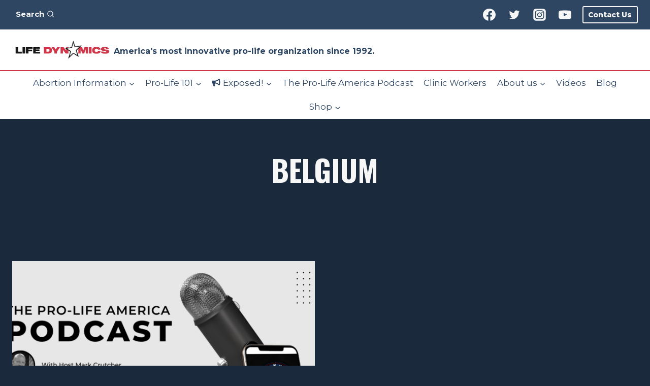

--- FILE ---
content_type: text/html; charset=UTF-8
request_url: https://lifedynamics.com/tag/belgium/
body_size: 259787
content:
<!doctype html>
<html lang="en-US" class="no-js" itemtype="https://schema.org/Blog" itemscope>
<head>
	<meta charset="UTF-8">
	<meta name="viewport" content="width=device-width, initial-scale=1, minimum-scale=1">
				<script type="text/javascript" class="_iub_cs_skip">
				var _iub = _iub || {};
				_iub.csConfiguration = _iub.csConfiguration || {};
				_iub.csConfiguration.siteId = "3024887";
				_iub.csConfiguration.cookiePolicyId = "22868852";
			</script>
			<script class="_iub_cs_skip" src="https://cs.iubenda.com/sync/3024887.js"></script>
			<meta name='robots' content='index, follow, max-image-preview:large, max-snippet:-1, max-video-preview:-1' />

	<!-- This site is optimized with the Yoast SEO plugin v24.4 - https://yoast.com/wordpress/plugins/seo/ -->
	<title>Belgium Archives - Life Dynamics</title>
	<link rel="canonical" href="https://lifedynamics.com/tag/belgium/" />
	<meta property="og:locale" content="en_US" />
	<meta property="og:type" content="article" />
	<meta property="og:title" content="Belgium Archives - Life Dynamics" />
	<meta property="og:url" content="https://lifedynamics.com/tag/belgium/" />
	<meta property="og:site_name" content="Life Dynamics" />
	<meta property="og:image" content="https://lifedynamics.com/wp-content/uploads/2023/03/FromTheBlog.jpg" />
	<meta property="og:image:width" content="1640" />
	<meta property="og:image:height" content="924" />
	<meta property="og:image:type" content="image/jpeg" />
	<meta name="twitter:card" content="summary_large_image" />
	<meta name="twitter:site" content="@LifeDynamicsInc" />
	<script type="application/ld+json" class="yoast-schema-graph">{"@context":"https://schema.org","@graph":[{"@type":"CollectionPage","@id":"https://lifedynamics.com/tag/belgium/","url":"https://lifedynamics.com/tag/belgium/","name":"Belgium Archives - Life Dynamics","isPartOf":{"@id":"https://lifedynamics.com/#website"},"primaryImageOfPage":{"@id":"https://lifedynamics.com/tag/belgium/#primaryimage"},"image":{"@id":"https://lifedynamics.com/tag/belgium/#primaryimage"},"thumbnailUrl":"https://lifedynamics.com/wp-content/uploads/2023/02/WebsiteFeaturedImagePLAPodcast.png","breadcrumb":{"@id":"https://lifedynamics.com/tag/belgium/#breadcrumb"},"inLanguage":"en-US"},{"@type":"ImageObject","inLanguage":"en-US","@id":"https://lifedynamics.com/tag/belgium/#primaryimage","url":"https://lifedynamics.com/wp-content/uploads/2023/02/WebsiteFeaturedImagePLAPodcast.png","contentUrl":"https://lifedynamics.com/wp-content/uploads/2023/02/WebsiteFeaturedImagePLAPodcast.png","width":1640,"height":924},{"@type":"BreadcrumbList","@id":"https://lifedynamics.com/tag/belgium/#breadcrumb","itemListElement":[{"@type":"ListItem","position":1,"name":"Home","item":"https://lifedynamics.com/"},{"@type":"ListItem","position":2,"name":"Belgium"}]},{"@type":"WebSite","@id":"https://lifedynamics.com/#website","url":"https://lifedynamics.com/","name":"Life Dynamics","description":"America&#039;s most innovative pro-life organization since 1992.","publisher":{"@id":"https://lifedynamics.com/#organization"},"potentialAction":[{"@type":"SearchAction","target":{"@type":"EntryPoint","urlTemplate":"https://lifedynamics.com/?s={search_term_string}"},"query-input":{"@type":"PropertyValueSpecification","valueRequired":true,"valueName":"search_term_string"}}],"inLanguage":"en-US"},{"@type":"Organization","@id":"https://lifedynamics.com/#organization","name":"Life Dynamics","alternateName":"Life Dynamics Incorporated","url":"https://lifedynamics.com/","logo":{"@type":"ImageObject","inLanguage":"en-US","@id":"https://lifedynamics.com/#/schema/logo/image/","url":"https://lifedynamics.com/wp-content/uploads/2022/10/ldi-logo-tiny.png","contentUrl":"https://lifedynamics.com/wp-content/uploads/2022/10/ldi-logo-tiny.png","width":500,"height":121,"caption":"Life Dynamics"},"image":{"@id":"https://lifedynamics.com/#/schema/logo/image/"},"sameAs":["https://www.facebook.com/TheLifeDynamics","https://x.com/LifeDynamicsInc","https://www.instagram.com/life_dynamics_incorporated/"]}]}</script>
	<!-- / Yoast SEO plugin. -->


<link rel='dns-prefetch' href='//cdn.iubenda.com' />
<link rel="alternate" type="application/rss+xml" title="Life Dynamics &raquo; Feed" href="https://lifedynamics.com/feed/" />
<link rel="alternate" type="application/rss+xml" title="Life Dynamics &raquo; Comments Feed" href="https://lifedynamics.com/comments/feed/" />
			<script>document.documentElement.classList.remove( 'no-js' );</script>
			<link rel="alternate" type="application/rss+xml" title="Life Dynamics &raquo; Belgium Tag Feed" href="https://lifedynamics.com/tag/belgium/feed/" />
<style id='wp-img-auto-sizes-contain-inline-css'>
img:is([sizes=auto i],[sizes^="auto," i]){contain-intrinsic-size:3000px 1500px}
/*# sourceURL=wp-img-auto-sizes-contain-inline-css */
</style>
<link rel='stylesheet' id='tsvg-block-css-css' href='https://lifedynamics.com/wp-content/plugins/gallery-videos/admin/css/tsvg-block.css?ver=2.4.4' media='all' />
<link rel='stylesheet' id='formidable-css' href='https://lifedynamics.com/wp-content/plugins/formidable/css/formidableforms.css?ver=25052' media='all' />
<style id='wp-emoji-styles-inline-css'>

	img.wp-smiley, img.emoji {
		display: inline !important;
		border: none !important;
		box-shadow: none !important;
		height: 1em !important;
		width: 1em !important;
		margin: 0 0.07em !important;
		vertical-align: -0.1em !important;
		background: none !important;
		padding: 0 !important;
	}
/*# sourceURL=wp-emoji-styles-inline-css */
</style>
<style id='wp-block-library-inline-css'>
:root{--wp-block-synced-color:#7a00df;--wp-block-synced-color--rgb:122,0,223;--wp-bound-block-color:var(--wp-block-synced-color);--wp-editor-canvas-background:#ddd;--wp-admin-theme-color:#007cba;--wp-admin-theme-color--rgb:0,124,186;--wp-admin-theme-color-darker-10:#006ba1;--wp-admin-theme-color-darker-10--rgb:0,107,160.5;--wp-admin-theme-color-darker-20:#005a87;--wp-admin-theme-color-darker-20--rgb:0,90,135;--wp-admin-border-width-focus:2px}@media (min-resolution:192dpi){:root{--wp-admin-border-width-focus:1.5px}}.wp-element-button{cursor:pointer}:root .has-very-light-gray-background-color{background-color:#eee}:root .has-very-dark-gray-background-color{background-color:#313131}:root .has-very-light-gray-color{color:#eee}:root .has-very-dark-gray-color{color:#313131}:root .has-vivid-green-cyan-to-vivid-cyan-blue-gradient-background{background:linear-gradient(135deg,#00d084,#0693e3)}:root .has-purple-crush-gradient-background{background:linear-gradient(135deg,#34e2e4,#4721fb 50%,#ab1dfe)}:root .has-hazy-dawn-gradient-background{background:linear-gradient(135deg,#faaca8,#dad0ec)}:root .has-subdued-olive-gradient-background{background:linear-gradient(135deg,#fafae1,#67a671)}:root .has-atomic-cream-gradient-background{background:linear-gradient(135deg,#fdd79a,#004a59)}:root .has-nightshade-gradient-background{background:linear-gradient(135deg,#330968,#31cdcf)}:root .has-midnight-gradient-background{background:linear-gradient(135deg,#020381,#2874fc)}:root{--wp--preset--font-size--normal:16px;--wp--preset--font-size--huge:42px}.has-regular-font-size{font-size:1em}.has-larger-font-size{font-size:2.625em}.has-normal-font-size{font-size:var(--wp--preset--font-size--normal)}.has-huge-font-size{font-size:var(--wp--preset--font-size--huge)}.has-text-align-center{text-align:center}.has-text-align-left{text-align:left}.has-text-align-right{text-align:right}.has-fit-text{white-space:nowrap!important}#end-resizable-editor-section{display:none}.aligncenter{clear:both}.items-justified-left{justify-content:flex-start}.items-justified-center{justify-content:center}.items-justified-right{justify-content:flex-end}.items-justified-space-between{justify-content:space-between}.screen-reader-text{border:0;clip-path:inset(50%);height:1px;margin:-1px;overflow:hidden;padding:0;position:absolute;width:1px;word-wrap:normal!important}.screen-reader-text:focus{background-color:#ddd;clip-path:none;color:#444;display:block;font-size:1em;height:auto;left:5px;line-height:normal;padding:15px 23px 14px;text-decoration:none;top:5px;width:auto;z-index:100000}html :where(.has-border-color){border-style:solid}html :where([style*=border-top-color]){border-top-style:solid}html :where([style*=border-right-color]){border-right-style:solid}html :where([style*=border-bottom-color]){border-bottom-style:solid}html :where([style*=border-left-color]){border-left-style:solid}html :where([style*=border-width]){border-style:solid}html :where([style*=border-top-width]){border-top-style:solid}html :where([style*=border-right-width]){border-right-style:solid}html :where([style*=border-bottom-width]){border-bottom-style:solid}html :where([style*=border-left-width]){border-left-style:solid}html :where(img[class*=wp-image-]){height:auto;max-width:100%}:where(figure){margin:0 0 1em}html :where(.is-position-sticky){--wp-admin--admin-bar--position-offset:var(--wp-admin--admin-bar--height,0px)}@media screen and (max-width:600px){html :where(.is-position-sticky){--wp-admin--admin-bar--position-offset:0px}}

/*# sourceURL=wp-block-library-inline-css */
</style><style id='wp-block-heading-inline-css'>
h1:where(.wp-block-heading).has-background,h2:where(.wp-block-heading).has-background,h3:where(.wp-block-heading).has-background,h4:where(.wp-block-heading).has-background,h5:where(.wp-block-heading).has-background,h6:where(.wp-block-heading).has-background{padding:1.25em 2.375em}h1.has-text-align-left[style*=writing-mode]:where([style*=vertical-lr]),h1.has-text-align-right[style*=writing-mode]:where([style*=vertical-rl]),h2.has-text-align-left[style*=writing-mode]:where([style*=vertical-lr]),h2.has-text-align-right[style*=writing-mode]:where([style*=vertical-rl]),h3.has-text-align-left[style*=writing-mode]:where([style*=vertical-lr]),h3.has-text-align-right[style*=writing-mode]:where([style*=vertical-rl]),h4.has-text-align-left[style*=writing-mode]:where([style*=vertical-lr]),h4.has-text-align-right[style*=writing-mode]:where([style*=vertical-rl]),h5.has-text-align-left[style*=writing-mode]:where([style*=vertical-lr]),h5.has-text-align-right[style*=writing-mode]:where([style*=vertical-rl]),h6.has-text-align-left[style*=writing-mode]:where([style*=vertical-lr]),h6.has-text-align-right[style*=writing-mode]:where([style*=vertical-rl]){rotate:180deg}
/*# sourceURL=https://lifedynamics.com/wp-includes/blocks/heading/style.min.css */
</style>
<style id='wp-block-image-inline-css'>
.wp-block-image>a,.wp-block-image>figure>a{display:inline-block}.wp-block-image img{box-sizing:border-box;height:auto;max-width:100%;vertical-align:bottom}@media not (prefers-reduced-motion){.wp-block-image img.hide{visibility:hidden}.wp-block-image img.show{animation:show-content-image .4s}}.wp-block-image[style*=border-radius] img,.wp-block-image[style*=border-radius]>a{border-radius:inherit}.wp-block-image.has-custom-border img{box-sizing:border-box}.wp-block-image.aligncenter{text-align:center}.wp-block-image.alignfull>a,.wp-block-image.alignwide>a{width:100%}.wp-block-image.alignfull img,.wp-block-image.alignwide img{height:auto;width:100%}.wp-block-image .aligncenter,.wp-block-image .alignleft,.wp-block-image .alignright,.wp-block-image.aligncenter,.wp-block-image.alignleft,.wp-block-image.alignright{display:table}.wp-block-image .aligncenter>figcaption,.wp-block-image .alignleft>figcaption,.wp-block-image .alignright>figcaption,.wp-block-image.aligncenter>figcaption,.wp-block-image.alignleft>figcaption,.wp-block-image.alignright>figcaption{caption-side:bottom;display:table-caption}.wp-block-image .alignleft{float:left;margin:.5em 1em .5em 0}.wp-block-image .alignright{float:right;margin:.5em 0 .5em 1em}.wp-block-image .aligncenter{margin-left:auto;margin-right:auto}.wp-block-image :where(figcaption){margin-bottom:1em;margin-top:.5em}.wp-block-image.is-style-circle-mask img{border-radius:9999px}@supports ((-webkit-mask-image:none) or (mask-image:none)) or (-webkit-mask-image:none){.wp-block-image.is-style-circle-mask img{border-radius:0;-webkit-mask-image:url('data:image/svg+xml;utf8,<svg viewBox="0 0 100 100" xmlns="http://www.w3.org/2000/svg"><circle cx="50" cy="50" r="50"/></svg>');mask-image:url('data:image/svg+xml;utf8,<svg viewBox="0 0 100 100" xmlns="http://www.w3.org/2000/svg"><circle cx="50" cy="50" r="50"/></svg>');mask-mode:alpha;-webkit-mask-position:center;mask-position:center;-webkit-mask-repeat:no-repeat;mask-repeat:no-repeat;-webkit-mask-size:contain;mask-size:contain}}:root :where(.wp-block-image.is-style-rounded img,.wp-block-image .is-style-rounded img){border-radius:9999px}.wp-block-image figure{margin:0}.wp-lightbox-container{display:flex;flex-direction:column;position:relative}.wp-lightbox-container img{cursor:zoom-in}.wp-lightbox-container img:hover+button{opacity:1}.wp-lightbox-container button{align-items:center;backdrop-filter:blur(16px) saturate(180%);background-color:#5a5a5a40;border:none;border-radius:4px;cursor:zoom-in;display:flex;height:20px;justify-content:center;opacity:0;padding:0;position:absolute;right:16px;text-align:center;top:16px;width:20px;z-index:100}@media not (prefers-reduced-motion){.wp-lightbox-container button{transition:opacity .2s ease}}.wp-lightbox-container button:focus-visible{outline:3px auto #5a5a5a40;outline:3px auto -webkit-focus-ring-color;outline-offset:3px}.wp-lightbox-container button:hover{cursor:pointer;opacity:1}.wp-lightbox-container button:focus{opacity:1}.wp-lightbox-container button:focus,.wp-lightbox-container button:hover,.wp-lightbox-container button:not(:hover):not(:active):not(.has-background){background-color:#5a5a5a40;border:none}.wp-lightbox-overlay{box-sizing:border-box;cursor:zoom-out;height:100vh;left:0;overflow:hidden;position:fixed;top:0;visibility:hidden;width:100%;z-index:100000}.wp-lightbox-overlay .close-button{align-items:center;cursor:pointer;display:flex;justify-content:center;min-height:40px;min-width:40px;padding:0;position:absolute;right:calc(env(safe-area-inset-right) + 16px);top:calc(env(safe-area-inset-top) + 16px);z-index:5000000}.wp-lightbox-overlay .close-button:focus,.wp-lightbox-overlay .close-button:hover,.wp-lightbox-overlay .close-button:not(:hover):not(:active):not(.has-background){background:none;border:none}.wp-lightbox-overlay .lightbox-image-container{height:var(--wp--lightbox-container-height);left:50%;overflow:hidden;position:absolute;top:50%;transform:translate(-50%,-50%);transform-origin:top left;width:var(--wp--lightbox-container-width);z-index:9999999999}.wp-lightbox-overlay .wp-block-image{align-items:center;box-sizing:border-box;display:flex;height:100%;justify-content:center;margin:0;position:relative;transform-origin:0 0;width:100%;z-index:3000000}.wp-lightbox-overlay .wp-block-image img{height:var(--wp--lightbox-image-height);min-height:var(--wp--lightbox-image-height);min-width:var(--wp--lightbox-image-width);width:var(--wp--lightbox-image-width)}.wp-lightbox-overlay .wp-block-image figcaption{display:none}.wp-lightbox-overlay button{background:none;border:none}.wp-lightbox-overlay .scrim{background-color:#fff;height:100%;opacity:.9;position:absolute;width:100%;z-index:2000000}.wp-lightbox-overlay.active{visibility:visible}@media not (prefers-reduced-motion){.wp-lightbox-overlay.active{animation:turn-on-visibility .25s both}.wp-lightbox-overlay.active img{animation:turn-on-visibility .35s both}.wp-lightbox-overlay.show-closing-animation:not(.active){animation:turn-off-visibility .35s both}.wp-lightbox-overlay.show-closing-animation:not(.active) img{animation:turn-off-visibility .25s both}.wp-lightbox-overlay.zoom.active{animation:none;opacity:1;visibility:visible}.wp-lightbox-overlay.zoom.active .lightbox-image-container{animation:lightbox-zoom-in .4s}.wp-lightbox-overlay.zoom.active .lightbox-image-container img{animation:none}.wp-lightbox-overlay.zoom.active .scrim{animation:turn-on-visibility .4s forwards}.wp-lightbox-overlay.zoom.show-closing-animation:not(.active){animation:none}.wp-lightbox-overlay.zoom.show-closing-animation:not(.active) .lightbox-image-container{animation:lightbox-zoom-out .4s}.wp-lightbox-overlay.zoom.show-closing-animation:not(.active) .lightbox-image-container img{animation:none}.wp-lightbox-overlay.zoom.show-closing-animation:not(.active) .scrim{animation:turn-off-visibility .4s forwards}}@keyframes show-content-image{0%{visibility:hidden}99%{visibility:hidden}to{visibility:visible}}@keyframes turn-on-visibility{0%{opacity:0}to{opacity:1}}@keyframes turn-off-visibility{0%{opacity:1;visibility:visible}99%{opacity:0;visibility:visible}to{opacity:0;visibility:hidden}}@keyframes lightbox-zoom-in{0%{transform:translate(calc((-100vw + var(--wp--lightbox-scrollbar-width))/2 + var(--wp--lightbox-initial-left-position)),calc(-50vh + var(--wp--lightbox-initial-top-position))) scale(var(--wp--lightbox-scale))}to{transform:translate(-50%,-50%) scale(1)}}@keyframes lightbox-zoom-out{0%{transform:translate(-50%,-50%) scale(1);visibility:visible}99%{visibility:visible}to{transform:translate(calc((-100vw + var(--wp--lightbox-scrollbar-width))/2 + var(--wp--lightbox-initial-left-position)),calc(-50vh + var(--wp--lightbox-initial-top-position))) scale(var(--wp--lightbox-scale));visibility:hidden}}
/*# sourceURL=https://lifedynamics.com/wp-includes/blocks/image/style.min.css */
</style>
<style id='wp-block-group-inline-css'>
.wp-block-group{box-sizing:border-box}:where(.wp-block-group.wp-block-group-is-layout-constrained){position:relative}
/*# sourceURL=https://lifedynamics.com/wp-includes/blocks/group/style.min.css */
</style>
<style id='wp-block-paragraph-inline-css'>
.is-small-text{font-size:.875em}.is-regular-text{font-size:1em}.is-large-text{font-size:2.25em}.is-larger-text{font-size:3em}.has-drop-cap:not(:focus):first-letter{float:left;font-size:8.4em;font-style:normal;font-weight:100;line-height:.68;margin:.05em .1em 0 0;text-transform:uppercase}body.rtl .has-drop-cap:not(:focus):first-letter{float:none;margin-left:.1em}p.has-drop-cap.has-background{overflow:hidden}:root :where(p.has-background){padding:1.25em 2.375em}:where(p.has-text-color:not(.has-link-color)) a{color:inherit}p.has-text-align-left[style*="writing-mode:vertical-lr"],p.has-text-align-right[style*="writing-mode:vertical-rl"]{rotate:180deg}
/*# sourceURL=https://lifedynamics.com/wp-includes/blocks/paragraph/style.min.css */
</style>
<style id='wp-block-separator-inline-css'>
@charset "UTF-8";.wp-block-separator{border:none;border-top:2px solid}:root :where(.wp-block-separator.is-style-dots){height:auto;line-height:1;text-align:center}:root :where(.wp-block-separator.is-style-dots):before{color:currentColor;content:"···";font-family:serif;font-size:1.5em;letter-spacing:2em;padding-left:2em}.wp-block-separator.is-style-dots{background:none!important;border:none!important}
/*# sourceURL=https://lifedynamics.com/wp-includes/blocks/separator/style.min.css */
</style>
<style id='wp-block-social-links-inline-css'>
.wp-block-social-links{background:none;box-sizing:border-box;margin-left:0;padding-left:0;padding-right:0;text-indent:0}.wp-block-social-links .wp-social-link a,.wp-block-social-links .wp-social-link a:hover{border-bottom:0;box-shadow:none;text-decoration:none}.wp-block-social-links .wp-social-link svg{height:1em;width:1em}.wp-block-social-links .wp-social-link span:not(.screen-reader-text){font-size:.65em;margin-left:.5em;margin-right:.5em}.wp-block-social-links.has-small-icon-size{font-size:16px}.wp-block-social-links,.wp-block-social-links.has-normal-icon-size{font-size:24px}.wp-block-social-links.has-large-icon-size{font-size:36px}.wp-block-social-links.has-huge-icon-size{font-size:48px}.wp-block-social-links.aligncenter{display:flex;justify-content:center}.wp-block-social-links.alignright{justify-content:flex-end}.wp-block-social-link{border-radius:9999px;display:block}@media not (prefers-reduced-motion){.wp-block-social-link{transition:transform .1s ease}}.wp-block-social-link{height:auto}.wp-block-social-link a{align-items:center;display:flex;line-height:0}.wp-block-social-link:hover{transform:scale(1.1)}.wp-block-social-links .wp-block-social-link.wp-social-link{display:inline-block;margin:0;padding:0}.wp-block-social-links .wp-block-social-link.wp-social-link .wp-block-social-link-anchor,.wp-block-social-links .wp-block-social-link.wp-social-link .wp-block-social-link-anchor svg,.wp-block-social-links .wp-block-social-link.wp-social-link .wp-block-social-link-anchor:active,.wp-block-social-links .wp-block-social-link.wp-social-link .wp-block-social-link-anchor:hover,.wp-block-social-links .wp-block-social-link.wp-social-link .wp-block-social-link-anchor:visited{color:currentColor;fill:currentColor}:where(.wp-block-social-links:not(.is-style-logos-only)) .wp-social-link{background-color:#f0f0f0;color:#444}:where(.wp-block-social-links:not(.is-style-logos-only)) .wp-social-link-amazon{background-color:#f90;color:#fff}:where(.wp-block-social-links:not(.is-style-logos-only)) .wp-social-link-bandcamp{background-color:#1ea0c3;color:#fff}:where(.wp-block-social-links:not(.is-style-logos-only)) .wp-social-link-behance{background-color:#0757fe;color:#fff}:where(.wp-block-social-links:not(.is-style-logos-only)) .wp-social-link-bluesky{background-color:#0a7aff;color:#fff}:where(.wp-block-social-links:not(.is-style-logos-only)) .wp-social-link-codepen{background-color:#1e1f26;color:#fff}:where(.wp-block-social-links:not(.is-style-logos-only)) .wp-social-link-deviantart{background-color:#02e49b;color:#fff}:where(.wp-block-social-links:not(.is-style-logos-only)) .wp-social-link-discord{background-color:#5865f2;color:#fff}:where(.wp-block-social-links:not(.is-style-logos-only)) .wp-social-link-dribbble{background-color:#e94c89;color:#fff}:where(.wp-block-social-links:not(.is-style-logos-only)) .wp-social-link-dropbox{background-color:#4280ff;color:#fff}:where(.wp-block-social-links:not(.is-style-logos-only)) .wp-social-link-etsy{background-color:#f45800;color:#fff}:where(.wp-block-social-links:not(.is-style-logos-only)) .wp-social-link-facebook{background-color:#0866ff;color:#fff}:where(.wp-block-social-links:not(.is-style-logos-only)) .wp-social-link-fivehundredpx{background-color:#000;color:#fff}:where(.wp-block-social-links:not(.is-style-logos-only)) .wp-social-link-flickr{background-color:#0461dd;color:#fff}:where(.wp-block-social-links:not(.is-style-logos-only)) .wp-social-link-foursquare{background-color:#e65678;color:#fff}:where(.wp-block-social-links:not(.is-style-logos-only)) .wp-social-link-github{background-color:#24292d;color:#fff}:where(.wp-block-social-links:not(.is-style-logos-only)) .wp-social-link-goodreads{background-color:#eceadd;color:#382110}:where(.wp-block-social-links:not(.is-style-logos-only)) .wp-social-link-google{background-color:#ea4434;color:#fff}:where(.wp-block-social-links:not(.is-style-logos-only)) .wp-social-link-gravatar{background-color:#1d4fc4;color:#fff}:where(.wp-block-social-links:not(.is-style-logos-only)) .wp-social-link-instagram{background-color:#f00075;color:#fff}:where(.wp-block-social-links:not(.is-style-logos-only)) .wp-social-link-lastfm{background-color:#e21b24;color:#fff}:where(.wp-block-social-links:not(.is-style-logos-only)) .wp-social-link-linkedin{background-color:#0d66c2;color:#fff}:where(.wp-block-social-links:not(.is-style-logos-only)) .wp-social-link-mastodon{background-color:#3288d4;color:#fff}:where(.wp-block-social-links:not(.is-style-logos-only)) .wp-social-link-medium{background-color:#000;color:#fff}:where(.wp-block-social-links:not(.is-style-logos-only)) .wp-social-link-meetup{background-color:#f6405f;color:#fff}:where(.wp-block-social-links:not(.is-style-logos-only)) .wp-social-link-patreon{background-color:#000;color:#fff}:where(.wp-block-social-links:not(.is-style-logos-only)) .wp-social-link-pinterest{background-color:#e60122;color:#fff}:where(.wp-block-social-links:not(.is-style-logos-only)) .wp-social-link-pocket{background-color:#ef4155;color:#fff}:where(.wp-block-social-links:not(.is-style-logos-only)) .wp-social-link-reddit{background-color:#ff4500;color:#fff}:where(.wp-block-social-links:not(.is-style-logos-only)) .wp-social-link-skype{background-color:#0478d7;color:#fff}:where(.wp-block-social-links:not(.is-style-logos-only)) .wp-social-link-snapchat{background-color:#fefc00;color:#fff;stroke:#000}:where(.wp-block-social-links:not(.is-style-logos-only)) .wp-social-link-soundcloud{background-color:#ff5600;color:#fff}:where(.wp-block-social-links:not(.is-style-logos-only)) .wp-social-link-spotify{background-color:#1bd760;color:#fff}:where(.wp-block-social-links:not(.is-style-logos-only)) .wp-social-link-telegram{background-color:#2aabee;color:#fff}:where(.wp-block-social-links:not(.is-style-logos-only)) .wp-social-link-threads{background-color:#000;color:#fff}:where(.wp-block-social-links:not(.is-style-logos-only)) .wp-social-link-tiktok{background-color:#000;color:#fff}:where(.wp-block-social-links:not(.is-style-logos-only)) .wp-social-link-tumblr{background-color:#011835;color:#fff}:where(.wp-block-social-links:not(.is-style-logos-only)) .wp-social-link-twitch{background-color:#6440a4;color:#fff}:where(.wp-block-social-links:not(.is-style-logos-only)) .wp-social-link-twitter{background-color:#1da1f2;color:#fff}:where(.wp-block-social-links:not(.is-style-logos-only)) .wp-social-link-vimeo{background-color:#1eb7ea;color:#fff}:where(.wp-block-social-links:not(.is-style-logos-only)) .wp-social-link-vk{background-color:#4680c2;color:#fff}:where(.wp-block-social-links:not(.is-style-logos-only)) .wp-social-link-wordpress{background-color:#3499cd;color:#fff}:where(.wp-block-social-links:not(.is-style-logos-only)) .wp-social-link-whatsapp{background-color:#25d366;color:#fff}:where(.wp-block-social-links:not(.is-style-logos-only)) .wp-social-link-x{background-color:#000;color:#fff}:where(.wp-block-social-links:not(.is-style-logos-only)) .wp-social-link-yelp{background-color:#d32422;color:#fff}:where(.wp-block-social-links:not(.is-style-logos-only)) .wp-social-link-youtube{background-color:red;color:#fff}:where(.wp-block-social-links.is-style-logos-only) .wp-social-link{background:none}:where(.wp-block-social-links.is-style-logos-only) .wp-social-link svg{height:1.25em;width:1.25em}:where(.wp-block-social-links.is-style-logos-only) .wp-social-link-amazon{color:#f90}:where(.wp-block-social-links.is-style-logos-only) .wp-social-link-bandcamp{color:#1ea0c3}:where(.wp-block-social-links.is-style-logos-only) .wp-social-link-behance{color:#0757fe}:where(.wp-block-social-links.is-style-logos-only) .wp-social-link-bluesky{color:#0a7aff}:where(.wp-block-social-links.is-style-logos-only) .wp-social-link-codepen{color:#1e1f26}:where(.wp-block-social-links.is-style-logos-only) .wp-social-link-deviantart{color:#02e49b}:where(.wp-block-social-links.is-style-logos-only) .wp-social-link-discord{color:#5865f2}:where(.wp-block-social-links.is-style-logos-only) .wp-social-link-dribbble{color:#e94c89}:where(.wp-block-social-links.is-style-logos-only) .wp-social-link-dropbox{color:#4280ff}:where(.wp-block-social-links.is-style-logos-only) .wp-social-link-etsy{color:#f45800}:where(.wp-block-social-links.is-style-logos-only) .wp-social-link-facebook{color:#0866ff}:where(.wp-block-social-links.is-style-logos-only) .wp-social-link-fivehundredpx{color:#000}:where(.wp-block-social-links.is-style-logos-only) .wp-social-link-flickr{color:#0461dd}:where(.wp-block-social-links.is-style-logos-only) .wp-social-link-foursquare{color:#e65678}:where(.wp-block-social-links.is-style-logos-only) .wp-social-link-github{color:#24292d}:where(.wp-block-social-links.is-style-logos-only) .wp-social-link-goodreads{color:#382110}:where(.wp-block-social-links.is-style-logos-only) .wp-social-link-google{color:#ea4434}:where(.wp-block-social-links.is-style-logos-only) .wp-social-link-gravatar{color:#1d4fc4}:where(.wp-block-social-links.is-style-logos-only) .wp-social-link-instagram{color:#f00075}:where(.wp-block-social-links.is-style-logos-only) .wp-social-link-lastfm{color:#e21b24}:where(.wp-block-social-links.is-style-logos-only) .wp-social-link-linkedin{color:#0d66c2}:where(.wp-block-social-links.is-style-logos-only) .wp-social-link-mastodon{color:#3288d4}:where(.wp-block-social-links.is-style-logos-only) .wp-social-link-medium{color:#000}:where(.wp-block-social-links.is-style-logos-only) .wp-social-link-meetup{color:#f6405f}:where(.wp-block-social-links.is-style-logos-only) .wp-social-link-patreon{color:#000}:where(.wp-block-social-links.is-style-logos-only) .wp-social-link-pinterest{color:#e60122}:where(.wp-block-social-links.is-style-logos-only) .wp-social-link-pocket{color:#ef4155}:where(.wp-block-social-links.is-style-logos-only) .wp-social-link-reddit{color:#ff4500}:where(.wp-block-social-links.is-style-logos-only) .wp-social-link-skype{color:#0478d7}:where(.wp-block-social-links.is-style-logos-only) .wp-social-link-snapchat{color:#fff;stroke:#000}:where(.wp-block-social-links.is-style-logos-only) .wp-social-link-soundcloud{color:#ff5600}:where(.wp-block-social-links.is-style-logos-only) .wp-social-link-spotify{color:#1bd760}:where(.wp-block-social-links.is-style-logos-only) .wp-social-link-telegram{color:#2aabee}:where(.wp-block-social-links.is-style-logos-only) .wp-social-link-threads{color:#000}:where(.wp-block-social-links.is-style-logos-only) .wp-social-link-tiktok{color:#000}:where(.wp-block-social-links.is-style-logos-only) .wp-social-link-tumblr{color:#011835}:where(.wp-block-social-links.is-style-logos-only) .wp-social-link-twitch{color:#6440a4}:where(.wp-block-social-links.is-style-logos-only) .wp-social-link-twitter{color:#1da1f2}:where(.wp-block-social-links.is-style-logos-only) .wp-social-link-vimeo{color:#1eb7ea}:where(.wp-block-social-links.is-style-logos-only) .wp-social-link-vk{color:#4680c2}:where(.wp-block-social-links.is-style-logos-only) .wp-social-link-whatsapp{color:#25d366}:where(.wp-block-social-links.is-style-logos-only) .wp-social-link-wordpress{color:#3499cd}:where(.wp-block-social-links.is-style-logos-only) .wp-social-link-x{color:#000}:where(.wp-block-social-links.is-style-logos-only) .wp-social-link-yelp{color:#d32422}:where(.wp-block-social-links.is-style-logos-only) .wp-social-link-youtube{color:red}.wp-block-social-links.is-style-pill-shape .wp-social-link{width:auto}:root :where(.wp-block-social-links .wp-social-link a){padding:.25em}:root :where(.wp-block-social-links.is-style-logos-only .wp-social-link a){padding:0}:root :where(.wp-block-social-links.is-style-pill-shape .wp-social-link a){padding-left:.6666666667em;padding-right:.6666666667em}.wp-block-social-links:not(.has-icon-color):not(.has-icon-background-color) .wp-social-link-snapchat .wp-block-social-link-label{color:#000}
/*# sourceURL=https://lifedynamics.com/wp-includes/blocks/social-links/style.min.css */
</style>
<style id='wp-block-spacer-inline-css'>
.wp-block-spacer{clear:both}
/*# sourceURL=https://lifedynamics.com/wp-includes/blocks/spacer/style.min.css */
</style>
<style id='global-styles-inline-css'>
:root{--wp--preset--aspect-ratio--square: 1;--wp--preset--aspect-ratio--4-3: 4/3;--wp--preset--aspect-ratio--3-4: 3/4;--wp--preset--aspect-ratio--3-2: 3/2;--wp--preset--aspect-ratio--2-3: 2/3;--wp--preset--aspect-ratio--16-9: 16/9;--wp--preset--aspect-ratio--9-16: 9/16;--wp--preset--color--black: #000000;--wp--preset--color--cyan-bluish-gray: #abb8c3;--wp--preset--color--white: #ffffff;--wp--preset--color--pale-pink: #f78da7;--wp--preset--color--vivid-red: #cf2e2e;--wp--preset--color--luminous-vivid-orange: #ff6900;--wp--preset--color--luminous-vivid-amber: #fcb900;--wp--preset--color--light-green-cyan: #7bdcb5;--wp--preset--color--vivid-green-cyan: #00d084;--wp--preset--color--pale-cyan-blue: #8ed1fc;--wp--preset--color--vivid-cyan-blue: #0693e3;--wp--preset--color--vivid-purple: #9b51e0;--wp--preset--color--theme-palette-1: var(--global-palette1);--wp--preset--color--theme-palette-2: var(--global-palette2);--wp--preset--color--theme-palette-3: var(--global-palette3);--wp--preset--color--theme-palette-4: var(--global-palette4);--wp--preset--color--theme-palette-5: var(--global-palette5);--wp--preset--color--theme-palette-6: var(--global-palette6);--wp--preset--color--theme-palette-7: var(--global-palette7);--wp--preset--color--theme-palette-8: var(--global-palette8);--wp--preset--color--theme-palette-9: var(--global-palette9);--wp--preset--gradient--vivid-cyan-blue-to-vivid-purple: linear-gradient(135deg,rgb(6,147,227) 0%,rgb(155,81,224) 100%);--wp--preset--gradient--light-green-cyan-to-vivid-green-cyan: linear-gradient(135deg,rgb(122,220,180) 0%,rgb(0,208,130) 100%);--wp--preset--gradient--luminous-vivid-amber-to-luminous-vivid-orange: linear-gradient(135deg,rgb(252,185,0) 0%,rgb(255,105,0) 100%);--wp--preset--gradient--luminous-vivid-orange-to-vivid-red: linear-gradient(135deg,rgb(255,105,0) 0%,rgb(207,46,46) 100%);--wp--preset--gradient--very-light-gray-to-cyan-bluish-gray: linear-gradient(135deg,rgb(238,238,238) 0%,rgb(169,184,195) 100%);--wp--preset--gradient--cool-to-warm-spectrum: linear-gradient(135deg,rgb(74,234,220) 0%,rgb(151,120,209) 20%,rgb(207,42,186) 40%,rgb(238,44,130) 60%,rgb(251,105,98) 80%,rgb(254,248,76) 100%);--wp--preset--gradient--blush-light-purple: linear-gradient(135deg,rgb(255,206,236) 0%,rgb(152,150,240) 100%);--wp--preset--gradient--blush-bordeaux: linear-gradient(135deg,rgb(254,205,165) 0%,rgb(254,45,45) 50%,rgb(107,0,62) 100%);--wp--preset--gradient--luminous-dusk: linear-gradient(135deg,rgb(255,203,112) 0%,rgb(199,81,192) 50%,rgb(65,88,208) 100%);--wp--preset--gradient--pale-ocean: linear-gradient(135deg,rgb(255,245,203) 0%,rgb(182,227,212) 50%,rgb(51,167,181) 100%);--wp--preset--gradient--electric-grass: linear-gradient(135deg,rgb(202,248,128) 0%,rgb(113,206,126) 100%);--wp--preset--gradient--midnight: linear-gradient(135deg,rgb(2,3,129) 0%,rgb(40,116,252) 100%);--wp--preset--font-size--small: var(--global-font-size-small);--wp--preset--font-size--medium: var(--global-font-size-medium);--wp--preset--font-size--large: var(--global-font-size-large);--wp--preset--font-size--x-large: 42px;--wp--preset--font-size--larger: var(--global-font-size-larger);--wp--preset--font-size--xxlarge: var(--global-font-size-xxlarge);--wp--preset--spacing--20: 0.44rem;--wp--preset--spacing--30: 0.67rem;--wp--preset--spacing--40: 1rem;--wp--preset--spacing--50: 1.5rem;--wp--preset--spacing--60: 2.25rem;--wp--preset--spacing--70: 3.38rem;--wp--preset--spacing--80: 5.06rem;--wp--preset--shadow--natural: 6px 6px 9px rgba(0, 0, 0, 0.2);--wp--preset--shadow--deep: 12px 12px 50px rgba(0, 0, 0, 0.4);--wp--preset--shadow--sharp: 6px 6px 0px rgba(0, 0, 0, 0.2);--wp--preset--shadow--outlined: 6px 6px 0px -3px rgb(255, 255, 255), 6px 6px rgb(0, 0, 0);--wp--preset--shadow--crisp: 6px 6px 0px rgb(0, 0, 0);}:where(.is-layout-flex){gap: 0.5em;}:where(.is-layout-grid){gap: 0.5em;}body .is-layout-flex{display: flex;}.is-layout-flex{flex-wrap: wrap;align-items: center;}.is-layout-flex > :is(*, div){margin: 0;}body .is-layout-grid{display: grid;}.is-layout-grid > :is(*, div){margin: 0;}:where(.wp-block-columns.is-layout-flex){gap: 2em;}:where(.wp-block-columns.is-layout-grid){gap: 2em;}:where(.wp-block-post-template.is-layout-flex){gap: 1.25em;}:where(.wp-block-post-template.is-layout-grid){gap: 1.25em;}.has-black-color{color: var(--wp--preset--color--black) !important;}.has-cyan-bluish-gray-color{color: var(--wp--preset--color--cyan-bluish-gray) !important;}.has-white-color{color: var(--wp--preset--color--white) !important;}.has-pale-pink-color{color: var(--wp--preset--color--pale-pink) !important;}.has-vivid-red-color{color: var(--wp--preset--color--vivid-red) !important;}.has-luminous-vivid-orange-color{color: var(--wp--preset--color--luminous-vivid-orange) !important;}.has-luminous-vivid-amber-color{color: var(--wp--preset--color--luminous-vivid-amber) !important;}.has-light-green-cyan-color{color: var(--wp--preset--color--light-green-cyan) !important;}.has-vivid-green-cyan-color{color: var(--wp--preset--color--vivid-green-cyan) !important;}.has-pale-cyan-blue-color{color: var(--wp--preset--color--pale-cyan-blue) !important;}.has-vivid-cyan-blue-color{color: var(--wp--preset--color--vivid-cyan-blue) !important;}.has-vivid-purple-color{color: var(--wp--preset--color--vivid-purple) !important;}.has-black-background-color{background-color: var(--wp--preset--color--black) !important;}.has-cyan-bluish-gray-background-color{background-color: var(--wp--preset--color--cyan-bluish-gray) !important;}.has-white-background-color{background-color: var(--wp--preset--color--white) !important;}.has-pale-pink-background-color{background-color: var(--wp--preset--color--pale-pink) !important;}.has-vivid-red-background-color{background-color: var(--wp--preset--color--vivid-red) !important;}.has-luminous-vivid-orange-background-color{background-color: var(--wp--preset--color--luminous-vivid-orange) !important;}.has-luminous-vivid-amber-background-color{background-color: var(--wp--preset--color--luminous-vivid-amber) !important;}.has-light-green-cyan-background-color{background-color: var(--wp--preset--color--light-green-cyan) !important;}.has-vivid-green-cyan-background-color{background-color: var(--wp--preset--color--vivid-green-cyan) !important;}.has-pale-cyan-blue-background-color{background-color: var(--wp--preset--color--pale-cyan-blue) !important;}.has-vivid-cyan-blue-background-color{background-color: var(--wp--preset--color--vivid-cyan-blue) !important;}.has-vivid-purple-background-color{background-color: var(--wp--preset--color--vivid-purple) !important;}.has-black-border-color{border-color: var(--wp--preset--color--black) !important;}.has-cyan-bluish-gray-border-color{border-color: var(--wp--preset--color--cyan-bluish-gray) !important;}.has-white-border-color{border-color: var(--wp--preset--color--white) !important;}.has-pale-pink-border-color{border-color: var(--wp--preset--color--pale-pink) !important;}.has-vivid-red-border-color{border-color: var(--wp--preset--color--vivid-red) !important;}.has-luminous-vivid-orange-border-color{border-color: var(--wp--preset--color--luminous-vivid-orange) !important;}.has-luminous-vivid-amber-border-color{border-color: var(--wp--preset--color--luminous-vivid-amber) !important;}.has-light-green-cyan-border-color{border-color: var(--wp--preset--color--light-green-cyan) !important;}.has-vivid-green-cyan-border-color{border-color: var(--wp--preset--color--vivid-green-cyan) !important;}.has-pale-cyan-blue-border-color{border-color: var(--wp--preset--color--pale-cyan-blue) !important;}.has-vivid-cyan-blue-border-color{border-color: var(--wp--preset--color--vivid-cyan-blue) !important;}.has-vivid-purple-border-color{border-color: var(--wp--preset--color--vivid-purple) !important;}.has-vivid-cyan-blue-to-vivid-purple-gradient-background{background: var(--wp--preset--gradient--vivid-cyan-blue-to-vivid-purple) !important;}.has-light-green-cyan-to-vivid-green-cyan-gradient-background{background: var(--wp--preset--gradient--light-green-cyan-to-vivid-green-cyan) !important;}.has-luminous-vivid-amber-to-luminous-vivid-orange-gradient-background{background: var(--wp--preset--gradient--luminous-vivid-amber-to-luminous-vivid-orange) !important;}.has-luminous-vivid-orange-to-vivid-red-gradient-background{background: var(--wp--preset--gradient--luminous-vivid-orange-to-vivid-red) !important;}.has-very-light-gray-to-cyan-bluish-gray-gradient-background{background: var(--wp--preset--gradient--very-light-gray-to-cyan-bluish-gray) !important;}.has-cool-to-warm-spectrum-gradient-background{background: var(--wp--preset--gradient--cool-to-warm-spectrum) !important;}.has-blush-light-purple-gradient-background{background: var(--wp--preset--gradient--blush-light-purple) !important;}.has-blush-bordeaux-gradient-background{background: var(--wp--preset--gradient--blush-bordeaux) !important;}.has-luminous-dusk-gradient-background{background: var(--wp--preset--gradient--luminous-dusk) !important;}.has-pale-ocean-gradient-background{background: var(--wp--preset--gradient--pale-ocean) !important;}.has-electric-grass-gradient-background{background: var(--wp--preset--gradient--electric-grass) !important;}.has-midnight-gradient-background{background: var(--wp--preset--gradient--midnight) !important;}.has-small-font-size{font-size: var(--wp--preset--font-size--small) !important;}.has-medium-font-size{font-size: var(--wp--preset--font-size--medium) !important;}.has-large-font-size{font-size: var(--wp--preset--font-size--large) !important;}.has-x-large-font-size{font-size: var(--wp--preset--font-size--x-large) !important;}
/*# sourceURL=global-styles-inline-css */
</style>

<style id='classic-theme-styles-inline-css'>
/*! This file is auto-generated */
.wp-block-button__link{color:#fff;background-color:#32373c;border-radius:9999px;box-shadow:none;text-decoration:none;padding:calc(.667em + 2px) calc(1.333em + 2px);font-size:1.125em}.wp-block-file__button{background:#32373c;color:#fff;text-decoration:none}
/*# sourceURL=/wp-includes/css/classic-themes.min.css */
</style>
<link rel='stylesheet' id='essential-blocks-frontend-style-css' href='https://lifedynamics.com/wp-content/uploads/eb-style/frontend/frontend-19932.min.css?ver=1741123719' media='all' />
<link rel='stylesheet' id='eb-reusable-block-style-37105-css' href='https://lifedynamics.com/wp-content/uploads/eb-style/reusable-blocks/eb-reusable-37105.min.css?ver=9565f3c161' media='all' />
<link rel='stylesheet' id='tsvg-fonts-css' href='https://lifedynamics.com/wp-content/plugins/gallery-videos/public/css/tsvg-fonts.css?ver=2.4.4' media='all' />
<link rel='stylesheet' id='secondline-psb-subscribe-button-styles-css' href='https://lifedynamics.com/wp-content/plugins/podcast-subscribe-buttons/assets/css/secondline-psb-styles.css?ver=6.9' media='all' />
<link rel='stylesheet' id='vlp-public-css' href='https://lifedynamics.com/wp-content/plugins/visual-link-preview/dist/public.css?ver=2.2.6' media='all' />
<link rel='stylesheet' id='kadence-global-css' href='https://lifedynamics.com/wp-content/themes/kadence/assets/css/global.min.css?ver=1738716786' media='all' />
<style id='kadence-global-inline-css'>
/* Kadence Base CSS */
:root{--global-palette1:#d0374a;--global-palette2:#abebd2;--global-palette3:#101b28;--global-palette4:#1a293b;--global-palette5:#2e4661;--global-palette6:#c5c5c5;--global-palette7:#e8e8e8;--global-palette8:#f3f2f2;--global-palette9:#f7f7f7;--global-palette9rgb:247, 247, 247;--global-palette-highlight:var(--global-palette1);--global-palette-highlight-alt:#960c1f;--global-palette-highlight-alt2:var(--global-palette9);--global-palette-btn-bg:var(--global-palette1);--global-palette-btn-bg-hover:var(--global-palette5);--global-palette-btn:var(--global-palette9);--global-palette-btn-hover:var(--global-palette9);--global-body-font-family:Montserrat, sans-serif;--global-heading-font-family:Oswald, sans-serif;--global-primary-nav-font-family:inherit;--global-fallback-font:sans-serif;--global-display-fallback-font:sans-serif;--global-content-width:1290px;--global-content-narrow-width:842px;--global-content-edge-padding:1.5rem;--global-content-boxed-padding:2rem;--global-calc-content-width:calc(1290px - var(--global-content-edge-padding) - var(--global-content-edge-padding) );--wp--style--global--content-size:var(--global-calc-content-width);}.wp-site-blocks{--global-vw:calc( 100vw - ( 0.5 * var(--scrollbar-offset)));}body{background:#f7f7f7;-webkit-font-smoothing:antialiased;-moz-osx-font-smoothing:grayscale;}body, input, select, optgroup, textarea{font-style:normal;font-weight:normal;font-size:17px;line-height:1.6;font-family:var(--global-body-font-family);color:#050606;}.content-bg, body.content-style-unboxed .site{background:var(--global-palette9);}h1,h2,h3,h4,h5,h6{font-family:var(--global-heading-font-family);}h1{font-style:normal;font-weight:700;font-size:58px;line-height:1.5;font-family:Oswald, sans-serif;text-transform:uppercase;color:var(--global-palette3);}h2{font-style:normal;font-weight:700;font-size:48px;line-height:1.5;font-family:Oswald, sans-serif;color:var(--global-palette3);}h3{font-style:italic;font-weight:800;font-size:24px;line-height:1.5;font-family:Montserrat, sans-serif;color:var(--global-palette3);}h4{font-style:normal;font-weight:800;font-size:22px;line-height:1.5;font-family:Montserrat, sans-serif;color:var(--global-palette4);}h5{font-style:normal;font-weight:500;font-size:20px;line-height:1.5;color:var(--global-palette4);}h6{font-style:normal;font-weight:300;font-size:18px;line-height:1.5;font-family:Montserrat, sans-serif;color:var(--global-palette5);}.entry-hero h1{font-style:normal;color:#1a293b;}.entry-hero .kadence-breadcrumbs, .entry-hero .search-form{font-style:normal;color:var(--global-palette1);}.entry-hero .kadence-breadcrumbs{max-width:1290px;}.site-container, .site-header-row-layout-contained, .site-footer-row-layout-contained, .entry-hero-layout-contained, .comments-area, .alignfull > .wp-block-cover__inner-container, .alignwide > .wp-block-cover__inner-container{max-width:var(--global-content-width);}.content-width-narrow .content-container.site-container, .content-width-narrow .hero-container.site-container{max-width:var(--global-content-narrow-width);}@media all and (min-width: 1520px){.wp-site-blocks .content-container  .alignwide{margin-left:-115px;margin-right:-115px;width:unset;max-width:unset;}}@media all and (min-width: 1102px){.content-width-narrow .wp-site-blocks .content-container .alignwide{margin-left:-130px;margin-right:-130px;width:unset;max-width:unset;}}.content-style-boxed .wp-site-blocks .entry-content .alignwide{margin-left:calc( -1 * var( --global-content-boxed-padding ) );margin-right:calc( -1 * var( --global-content-boxed-padding ) );}.content-area{margin-top:5rem;margin-bottom:5rem;}@media all and (max-width: 1024px){.content-area{margin-top:3rem;margin-bottom:3rem;}}@media all and (max-width: 767px){.content-area{margin-top:2rem;margin-bottom:2rem;}}@media all and (max-width: 1024px){:root{--global-content-boxed-padding:2rem;}}@media all and (max-width: 767px){:root{--global-content-boxed-padding:1.5rem;}}.entry-content-wrap{padding:2rem;}@media all and (max-width: 1024px){.entry-content-wrap{padding:2rem;}}@media all and (max-width: 767px){.entry-content-wrap{padding:1.5rem;}}.entry.single-entry{box-shadow:0px 15px 15px -10px rgba(0,0,0,0.05);}.entry.loop-entry{box-shadow:0px 15px 15px -10px rgba(0,0,0,0.05);}.loop-entry .entry-content-wrap{padding:2rem;}@media all and (max-width: 1024px){.loop-entry .entry-content-wrap{padding:2rem;}}@media all and (max-width: 767px){.loop-entry .entry-content-wrap{padding:1.5rem;}}button, .button, .wp-block-button__link, input[type="button"], input[type="reset"], input[type="submit"], .fl-button, .elementor-button-wrapper .elementor-button, .wc-block-components-checkout-place-order-button, .wc-block-cart__submit{font-style:normal;font-weight:normal;font-size:20px;font-family:Oswald, sans-serif;box-shadow:0px 0px 0px -7px rgba(0,0,0,0);}button:hover, button:focus, button:active, .button:hover, .button:focus, .button:active, .wp-block-button__link:hover, .wp-block-button__link:focus, .wp-block-button__link:active, input[type="button"]:hover, input[type="button"]:focus, input[type="button"]:active, input[type="reset"]:hover, input[type="reset"]:focus, input[type="reset"]:active, input[type="submit"]:hover, input[type="submit"]:focus, input[type="submit"]:active, .elementor-button-wrapper .elementor-button:hover, .elementor-button-wrapper .elementor-button:focus, .elementor-button-wrapper .elementor-button:active, .wc-block-cart__submit:hover{box-shadow:0px 15px 25px -7px rgba(0,0,0,0.1);}.kb-button.kb-btn-global-outline.kb-btn-global-inherit{padding-top:calc(px - 2px);padding-right:calc(px - 2px);padding-bottom:calc(px - 2px);padding-left:calc(px - 2px);}@media all and (min-width: 1025px){.transparent-header .entry-hero .entry-hero-container-inner{padding-top:calc(58px + 80px + 0px);}}@media all and (max-width: 1024px){.mobile-transparent-header .entry-hero .entry-hero-container-inner{padding-top:calc(58px + 80px);}}@media all and (max-width: 767px){.mobile-transparent-header .entry-hero .entry-hero-container-inner{padding-top:calc(58px + 80px);}}#kt-scroll-up-reader, #kt-scroll-up{border-radius:0px 0px 0px 0px;color:var(--global-palette1);bottom:30px;font-size:1.32em;padding:0.4em 0.4em 0.4em 0.4em;}#kt-scroll-up-reader.scroll-up-side-right, #kt-scroll-up.scroll-up-side-right{right:30px;}#kt-scroll-up-reader.scroll-up-side-left, #kt-scroll-up.scroll-up-side-left{left:30px;}#kt-scroll-up-reader:hover, #kt-scroll-up:hover{color:var(--global-palette1);}.entry-author-style-center{padding-top:var(--global-md-spacing);border-top:1px solid var(--global-gray-500);}.entry-author-style-center .entry-author-avatar, .entry-meta .author-avatar{display:none;}.entry-author-style-normal .entry-author-profile{padding-left:0px;}#comments .comment-meta{margin-left:0px;}.comment-metadata a:not(.comment-edit-link), .comment-body .edit-link:before{display:none;}.post-archive-hero-section .entry-hero-container-inner{background:var(--global-palette4);}.wp-site-blocks .post-archive-title h1{color:var(--global-palette9);}body.archive, body.blog{background:var(--global-palette4);}.loop-entry.type-post .entry-meta{color:#22364f;}.loop-entry.type-post .entry-meta a:hover{color:#878787;}
/* Kadence Header CSS */
@media all and (max-width: 1024px){.mobile-transparent-header #masthead{position:absolute;left:0px;right:0px;z-index:100;}.kadence-scrollbar-fixer.mobile-transparent-header #masthead{right:var(--scrollbar-offset,0);}.mobile-transparent-header #masthead, .mobile-transparent-header .site-top-header-wrap .site-header-row-container-inner, .mobile-transparent-header .site-main-header-wrap .site-header-row-container-inner, .mobile-transparent-header .site-bottom-header-wrap .site-header-row-container-inner{background:transparent;}.site-header-row-tablet-layout-fullwidth, .site-header-row-tablet-layout-standard{padding:0px;}}@media all and (min-width: 1025px){.transparent-header #masthead{position:absolute;left:0px;right:0px;z-index:100;}.transparent-header.kadence-scrollbar-fixer #masthead{right:var(--scrollbar-offset,0);}.transparent-header #masthead, .transparent-header .site-top-header-wrap .site-header-row-container-inner, .transparent-header .site-main-header-wrap .site-header-row-container-inner, .transparent-header .site-bottom-header-wrap .site-header-row-container-inner{background:transparent;}}.site-branding a.brand img{max-width:200px;}.site-branding a.brand img.svg-logo-image{width:200px;}.site-branding{padding:0px 0px 0px 0px;}.site-branding .site-title{font-style:normal;font-weight:700;font-size:1px;line-height:0.723;text-transform:none;color:var(--global-palette9);}.site-branding .site-description{font-weight:700;font-size:16px;line-height:1.4;color:var(--global-palette5);}@media all and (max-width: 767px){.site-branding .site-title{font-size:1px;}}#masthead, #masthead .kadence-sticky-header.item-is-fixed:not(.item-at-start):not(.site-header-row-container):not(.site-main-header-wrap), #masthead .kadence-sticky-header.item-is-fixed:not(.item-at-start) > .site-header-row-container-inner{background:#ffffff;}.site-main-header-wrap .site-header-row-container-inner{border-bottom:1.7px solid var(--global-palette1);}.site-main-header-inner-wrap{min-height:80px;}.site-top-header-wrap .site-header-row-container-inner{background:var(--global-palette5);}.site-top-header-inner-wrap{min-height:58px;}@media all and (max-width: 767px){.site-top-header-wrap .site-header-row-container-inner>.site-container{padding:7px 7px 7px 7px;}}.site-bottom-header-inner-wrap{min-height:0px;}.header-navigation[class*="header-navigation-style-underline"] .header-menu-container.primary-menu-container>ul>li>a:after{width:calc( 100% - 1.2em);}.main-navigation .primary-menu-container > ul > li.menu-item > a{padding-left:calc(1.2em / 2);padding-right:calc(1.2em / 2);padding-top:0.6em;padding-bottom:0.6em;color:var(--global-palette5);}.main-navigation .primary-menu-container > ul > li.menu-item .dropdown-nav-special-toggle{right:calc(1.2em / 2);}.main-navigation .primary-menu-container > ul > li.menu-item > a:hover{color:var(--global-palette-highlight);}.main-navigation .primary-menu-container > ul > li.menu-item.current-menu-item > a{color:var(--global-palette3);}.header-navigation .header-menu-container ul ul.sub-menu, .header-navigation .header-menu-container ul ul.submenu{background:var(--global-palette3);box-shadow:0px 2px 13px 0px rgba(0,0,0,0.1);}.header-navigation .header-menu-container ul ul li.menu-item, .header-menu-container ul.menu > li.kadence-menu-mega-enabled > ul > li.menu-item > a{border-bottom:1px solid #494a57;}.header-navigation .header-menu-container ul ul li.menu-item > a{width:200px;padding-top:1em;padding-bottom:1em;color:var(--global-palette8);font-size:12px;}.header-navigation .header-menu-container ul ul li.menu-item > a:hover{color:#000000;background:var(--global-palette2);}.header-navigation .header-menu-container ul ul li.menu-item.current-menu-item > a{color:var(--global-palette9);background:var(--global-palette1);}.mobile-toggle-open-container .menu-toggle-open, .mobile-toggle-open-container .menu-toggle-open:focus{color:var(--global-palette9);padding:0.4em 0.6em 0.4em 0.6em;font-size:14px;}.mobile-toggle-open-container .menu-toggle-open.menu-toggle-style-bordered{border:1px solid currentColor;}.mobile-toggle-open-container .menu-toggle-open .menu-toggle-icon{font-size:20px;}.mobile-toggle-open-container .menu-toggle-open:hover, .mobile-toggle-open-container .menu-toggle-open:focus-visible{color:var(--global-palette2);}.mobile-navigation ul li{font-size:14px;}.mobile-navigation ul li a{padding-top:1em;padding-bottom:1em;}.mobile-navigation ul li > a, .mobile-navigation ul li.menu-item-has-children > .drawer-nav-drop-wrap{color:var(--global-palette8);}.mobile-navigation ul li > a:hover, .mobile-navigation ul li.menu-item-has-children > .drawer-nav-drop-wrap:hover{color:var(--global-palette2);}.mobile-navigation ul li.current-menu-item > a, .mobile-navigation ul li.current-menu-item.menu-item-has-children > .drawer-nav-drop-wrap{color:var(--global-palette-highlight);}.mobile-navigation ul li.menu-item-has-children .drawer-nav-drop-wrap, .mobile-navigation ul li:not(.menu-item-has-children) a{border-bottom:1px solid #333334;}.mobile-navigation:not(.drawer-navigation-parent-toggle-true) ul li.menu-item-has-children .drawer-nav-drop-wrap button{border-left:1px solid #333334;}#mobile-drawer .drawer-header .drawer-toggle{padding:0.6em 0.15em 0.6em 0.15em;font-size:24px;}#main-header .header-button{font-style:normal;font-weight:800;font-family:Montserrat, sans-serif;color:var(--global-palette9);border:2px solid currentColor;border-color:var(--global-palette9);box-shadow:0px 0px 0px -7px rgba(0,0,0,0);}#main-header .header-button:hover{color:var(--global-palette2);border-color:var(--global-palette2);box-shadow:0px 15px 25px -7px rgba(0,0,0,0.1);}.header-social-wrap .header-social-inner-wrap{font-size:1.46em;gap:0em;}.header-social-wrap .header-social-inner-wrap .social-button{color:var(--global-palette9);border:2px none transparent;border-radius:2px;}.header-social-wrap .header-social-inner-wrap .social-button:hover{color:var(--global-palette2);}.search-toggle-open-container .search-toggle-open{background:var(--global-palette5);color:var(--global-palette9);padding:0.4em 0.4em 0.4em 0.4em;margin:5px 2px 7px 1px;font-style:normal;font-weight:700;font-size:15px;font-family:Montserrat, sans-serif;}.search-toggle-open-container .search-toggle-open.search-toggle-style-bordered{border:1px solid currentColor;}.search-toggle-open-container .search-toggle-open .search-toggle-icon{font-size:1em;}@media all and (max-width: 1024px){.search-toggle-open-container .search-toggle-open .search-toggle-icon{font-size:1.26em;}}.search-toggle-open-container .search-toggle-open:hover, .search-toggle-open-container .search-toggle-open:focus{color:var(--global-palette1);background:var(--global-palette9);}#search-drawer .drawer-inner .drawer-content form input.search-field, #search-drawer .drawer-inner .drawer-content form .kadence-search-icon-wrap, #search-drawer .drawer-header{color:var(--global-palette9);}#search-drawer .drawer-inner{background:#1d2c3d;}.mobile-header-button-wrap .mobile-header-button-inner-wrap .mobile-header-button{margin:0px 0px 0px 0px;color:var(--global-palette9);background:var(--global-palette1);border:2px none transparent;border-color:var(--global-palette9);box-shadow:0px 0px 0px -7px rgba(0,0,0,0);}.mobile-header-button-wrap .mobile-header-button-inner-wrap .mobile-header-button:hover{color:var(--global-palette9);background:var(--global-palette5);border-color:var(--global-palette2);box-shadow:0px 15px 25px -7px rgba(0,0,0,0.1);}
/* Kadence Footer CSS */
.site-top-footer-wrap .site-footer-row-container-inner{background:var(--global-palette3);}.site-top-footer-inner-wrap{padding-top:30px;padding-bottom:30px;grid-column-gap:30px;grid-row-gap:30px;}.site-top-footer-inner-wrap .widget{margin-bottom:30px;}.site-top-footer-inner-wrap .site-footer-section:not(:last-child):after{right:calc(-30px / 2);}#colophon .footer-html{font-style:normal;color:#ffffff;}#colophon .site-footer-row-container .site-footer-row .footer-html a{color:var(--global-palette2);}#colophon .site-footer-row-container .site-footer-row .footer-html a:hover{color:var(--global-palette6);}
/* Kadence Pro Header CSS */
.header-navigation-dropdown-direction-left ul ul.submenu, .header-navigation-dropdown-direction-left ul ul.sub-menu{right:0px;left:auto;}.rtl .header-navigation-dropdown-direction-right ul ul.submenu, .rtl .header-navigation-dropdown-direction-right ul ul.sub-menu{left:0px;right:auto;}.header-account-button .nav-drop-title-wrap > .kadence-svg-iconset, .header-account-button > .kadence-svg-iconset{font-size:1.2em;}.site-header-item .header-account-button .nav-drop-title-wrap, .site-header-item .header-account-wrap > .header-account-button{display:flex;align-items:center;}.header-account-style-icon_label .header-account-label{padding-left:5px;}.header-account-style-label_icon .header-account-label{padding-right:5px;}.site-header-item .header-account-wrap .header-account-button{text-decoration:none;box-shadow:none;color:inherit;background:transparent;padding:0.6em 0em 0.6em 0em;}.header-mobile-account-wrap .header-account-button .nav-drop-title-wrap > .kadence-svg-iconset, .header-mobile-account-wrap .header-account-button > .kadence-svg-iconset{font-size:1.2em;}.header-mobile-account-wrap .header-account-button .nav-drop-title-wrap, .header-mobile-account-wrap > .header-account-button{display:flex;align-items:center;}.header-mobile-account-wrap.header-account-style-icon_label .header-account-label{padding-left:5px;}.header-mobile-account-wrap.header-account-style-label_icon .header-account-label{padding-right:5px;}.header-mobile-account-wrap .header-account-button{text-decoration:none;box-shadow:none;color:inherit;background:transparent;padding:0.6em 0em 0.6em 0em;}#login-drawer .drawer-inner .drawer-content{display:flex;justify-content:center;align-items:center;position:absolute;top:0px;bottom:0px;left:0px;right:0px;padding:0px;}#loginform p label{display:block;}#login-drawer #loginform{width:100%;}#login-drawer #loginform input{width:100%;}#login-drawer #loginform input[type="checkbox"]{width:auto;}#login-drawer .drawer-inner .drawer-header{position:relative;z-index:100;}#login-drawer .drawer-content_inner.widget_login_form_inner{padding:2em;width:100%;max-width:350px;border-radius:.25rem;background:var(--global-palette9);color:var(--global-palette4);}#login-drawer .lost_password a{color:var(--global-palette6);}#login-drawer .lost_password, #login-drawer .register-field{text-align:center;}#login-drawer .widget_login_form_inner p{margin-top:1.2em;margin-bottom:0em;}#login-drawer .widget_login_form_inner p:first-child{margin-top:0em;}#login-drawer .widget_login_form_inner label{margin-bottom:0.5em;}#login-drawer hr.register-divider{margin:1.2em 0;border-width:1px;}#login-drawer .register-field{font-size:90%;}@media all and (min-width: 1025px){#login-drawer hr.register-divider.hide-desktop{display:none;}#login-drawer p.register-field.hide-desktop{display:none;}}@media all and (max-width: 1024px){#login-drawer hr.register-divider.hide-mobile{display:none;}#login-drawer p.register-field.hide-mobile{display:none;}}@media all and (max-width: 767px){#login-drawer hr.register-divider.hide-mobile{display:none;}#login-drawer p.register-field.hide-mobile{display:none;}}.tertiary-navigation .tertiary-menu-container > ul > li.menu-item > a{padding-left:calc(1.2em / 2);padding-right:calc(1.2em / 2);padding-top:0.6em;padding-bottom:0.6em;color:var(--global-palette5);}.tertiary-navigation .tertiary-menu-container > ul > li.menu-item > a:hover{color:var(--global-palette-highlight);}.tertiary-navigation .tertiary-menu-container > ul > li.menu-item.current-menu-item > a{color:var(--global-palette3);}.header-navigation[class*="header-navigation-style-underline"] .header-menu-container.tertiary-menu-container>ul>li>a:after{width:calc( 100% - 1.2em);}.quaternary-navigation .quaternary-menu-container > ul > li.menu-item > a{padding-left:calc(1.2em / 2);padding-right:calc(1.2em / 2);padding-top:0.6em;padding-bottom:0.6em;color:var(--global-palette5);}.quaternary-navigation .quaternary-menu-container > ul > li.menu-item > a:hover{color:var(--global-palette-highlight);}.quaternary-navigation .quaternary-menu-container > ul > li.menu-item.current-menu-item > a{color:var(--global-palette3);}.header-navigation[class*="header-navigation-style-underline"] .header-menu-container.quaternary-menu-container>ul>li>a:after{width:calc( 100% - 1.2em);}#main-header .header-divider{border-right:1px solid var(--global-palette6);height:50%;}#main-header .header-divider2{border-right:1px solid var(--global-palette6);height:50%;}#main-header .header-divider3{border-right:1px solid var(--global-palette6);height:50%;}#mobile-header .header-mobile-divider, #mobile-drawer .header-mobile-divider{border-right:1px solid var(--global-palette6);height:50%;}#mobile-drawer .header-mobile-divider{border-top:1px solid var(--global-palette6);width:50%;}#mobile-header .header-mobile-divider2{border-right:1px solid var(--global-palette6);height:50%;}#mobile-drawer .header-mobile-divider2{border-top:1px solid var(--global-palette6);width:50%;}.header-item-search-bar form ::-webkit-input-placeholder{color:currentColor;opacity:0.5;}.header-item-search-bar form ::placeholder{color:currentColor;opacity:0.5;}.header-search-bar form{max-width:100%;width:240px;}.header-mobile-search-bar form{max-width:calc(100vw - var(--global-sm-spacing) - var(--global-sm-spacing));width:240px;}.header-widget-lstyle-normal .header-widget-area-inner a:not(.button){text-decoration:underline;}.element-contact-inner-wrap{display:flex;flex-wrap:wrap;align-items:center;margin-top:-0.6em;margin-left:calc(-0.6em / 2);margin-right:calc(-0.6em / 2);}.element-contact-inner-wrap .header-contact-item{display:inline-flex;flex-wrap:wrap;align-items:center;margin-top:0.6em;margin-left:calc(0.6em / 2);margin-right:calc(0.6em / 2);}.element-contact-inner-wrap .header-contact-item .kadence-svg-iconset{font-size:1em;}.header-contact-item img{display:inline-block;}.header-contact-item .contact-label{margin-left:0.3em;}.rtl .header-contact-item .contact-label{margin-right:0.3em;margin-left:0px;}.header-mobile-contact-wrap .element-contact-inner-wrap{display:flex;flex-wrap:wrap;align-items:center;margin-top:-0.6em;margin-left:calc(-0.6em / 2);margin-right:calc(-0.6em / 2);}.header-mobile-contact-wrap .element-contact-inner-wrap .header-contact-item{display:inline-flex;flex-wrap:wrap;align-items:center;margin-top:0.6em;margin-left:calc(0.6em / 2);margin-right:calc(0.6em / 2);}.header-mobile-contact-wrap .element-contact-inner-wrap .header-contact-item .kadence-svg-iconset{font-size:1em;}#main-header .header-button2{font-style:normal;font-weight:800;font-size:18px;font-family:Montserrat, sans-serif;border-radius:11px 11px 11px 11px;border:2px none transparent;box-shadow:0px 0px 0px -7px rgba(0,0,0,0);}#main-header .header-button2.button-size-custom{padding:10px 35px 10px 35px;}#main-header .header-button2:hover{box-shadow:0px 15px 25px -7px rgba(0,0,0,0.1);}.mobile-header-button2-wrap .mobile-header-button-inner-wrap .mobile-header-button2{border:2px none transparent;box-shadow:0px 0px 0px -7px rgba(0,0,0,0);}.mobile-header-button2-wrap .mobile-header-button-inner-wrap .mobile-header-button2:hover{box-shadow:0px 15px 25px -7px rgba(0,0,0,0.1);}#widget-drawer.popup-drawer-layout-fullwidth .drawer-content .header-widget2, #widget-drawer.popup-drawer-layout-sidepanel .drawer-inner{max-width:400px;}#widget-drawer.popup-drawer-layout-fullwidth .drawer-content .header-widget2{margin:0 auto;}.widget-toggle-open{display:flex;align-items:center;background:transparent;box-shadow:none;}.widget-toggle-open:hover, .widget-toggle-open:focus{border-color:currentColor;background:transparent;box-shadow:none;}.widget-toggle-open .widget-toggle-icon{display:flex;}.widget-toggle-open .widget-toggle-label{padding-right:5px;}.rtl .widget-toggle-open .widget-toggle-label{padding-left:5px;padding-right:0px;}.widget-toggle-open .widget-toggle-label:empty, .rtl .widget-toggle-open .widget-toggle-label:empty{padding-right:0px;padding-left:0px;}.widget-toggle-open-container .widget-toggle-open{color:var(--global-palette5);padding:0.4em 0.6em 0.4em 0.6em;font-size:14px;}.widget-toggle-open-container .widget-toggle-open.widget-toggle-style-bordered{border:1px solid currentColor;}.widget-toggle-open-container .widget-toggle-open .widget-toggle-icon{font-size:20px;}.widget-toggle-open-container .widget-toggle-open:hover, .widget-toggle-open-container .widget-toggle-open:focus{color:var(--global-palette-highlight);}#widget-drawer .header-widget-2style-normal a:not(.button){text-decoration:underline;}#widget-drawer .header-widget-2style-plain a:not(.button){text-decoration:none;}#widget-drawer .header-widget2 .widget-title{color:var(--global-palette9);}#widget-drawer .header-widget2{color:var(--global-palette8);}#widget-drawer .header-widget2 a:not(.button), #widget-drawer .header-widget2 .drawer-sub-toggle{color:var(--global-palette8);}#widget-drawer .header-widget2 a:not(.button):hover, #widget-drawer .header-widget2 .drawer-sub-toggle:hover{color:var(--global-palette9);}#mobile-secondary-site-navigation ul li{font-size:14px;}#mobile-secondary-site-navigation ul li a{padding-top:1em;padding-bottom:1em;}#mobile-secondary-site-navigation ul li > a, #mobile-secondary-site-navigation ul li.menu-item-has-children > .drawer-nav-drop-wrap{color:var(--global-palette8);}#mobile-secondary-site-navigation ul li.current-menu-item > a, #mobile-secondary-site-navigation ul li.current-menu-item.menu-item-has-children > .drawer-nav-drop-wrap{color:var(--global-palette-highlight);}#mobile-secondary-site-navigation ul li.menu-item-has-children .drawer-nav-drop-wrap, #mobile-secondary-site-navigation ul li:not(.menu-item-has-children) a{border-bottom:1px solid rgba(255,255,255,0.1);}#mobile-secondary-site-navigation:not(.drawer-navigation-parent-toggle-true) ul li.menu-item-has-children .drawer-nav-drop-wrap button{border-left:1px solid rgba(255,255,255,0.1);}
/*# sourceURL=kadence-global-inline-css */
</style>
<link rel='stylesheet' id='kadence-header-css' href='https://lifedynamics.com/wp-content/themes/kadence/assets/css/header.min.css?ver=1738716786' media='all' />
<link rel='stylesheet' id='kadence-content-css' href='https://lifedynamics.com/wp-content/themes/kadence/assets/css/content.min.css?ver=1738716786' media='all' />
<link rel='stylesheet' id='kadence-footer-css' href='https://lifedynamics.com/wp-content/themes/kadence/assets/css/footer.min.css?ver=1738716786' media='all' />
<link rel='stylesheet' id='menu-addons-css' href='https://lifedynamics.com/wp-content/plugins/kadence-pro/dist/mega-menu/menu-addon.css?ver=1.1.5' media='all' />
<link rel='stylesheet' id='dflip-style-css' href='https://lifedynamics.com/wp-content/plugins/3d-flipbook-dflip-lite/assets/css/dflip.min.css?ver=2.3.57' media='all' />
<style id='akismet-widget-style-inline-css'>

			.a-stats {
				--akismet-color-mid-green: #357b49;
				--akismet-color-white: #fff;
				--akismet-color-light-grey: #f6f7f7;

				max-width: 350px;
				width: auto;
			}

			.a-stats * {
				all: unset;
				box-sizing: border-box;
			}

			.a-stats strong {
				font-weight: 600;
			}

			.a-stats a.a-stats__link,
			.a-stats a.a-stats__link:visited,
			.a-stats a.a-stats__link:active {
				background: var(--akismet-color-mid-green);
				border: none;
				box-shadow: none;
				border-radius: 8px;
				color: var(--akismet-color-white);
				cursor: pointer;
				display: block;
				font-family: -apple-system, BlinkMacSystemFont, 'Segoe UI', 'Roboto', 'Oxygen-Sans', 'Ubuntu', 'Cantarell', 'Helvetica Neue', sans-serif;
				font-weight: 500;
				padding: 12px;
				text-align: center;
				text-decoration: none;
				transition: all 0.2s ease;
			}

			/* Extra specificity to deal with TwentyTwentyOne focus style */
			.widget .a-stats a.a-stats__link:focus {
				background: var(--akismet-color-mid-green);
				color: var(--akismet-color-white);
				text-decoration: none;
			}

			.a-stats a.a-stats__link:hover {
				filter: brightness(110%);
				box-shadow: 0 4px 12px rgba(0, 0, 0, 0.06), 0 0 2px rgba(0, 0, 0, 0.16);
			}

			.a-stats .count {
				color: var(--akismet-color-white);
				display: block;
				font-size: 1.5em;
				line-height: 1.4;
				padding: 0 13px;
				white-space: nowrap;
			}
		
/*# sourceURL=akismet-widget-style-inline-css */
</style>
<link rel='stylesheet' id='dashicons-css' href='https://lifedynamics.com/wp-includes/css/dashicons.min.css?ver=6.9' media='all' />
<style id='kadence-blocks-global-variables-inline-css'>
:root {--global-kb-font-size-sm:clamp(0.8rem, 0.73rem + 0.217vw, 0.9rem);--global-kb-font-size-md:clamp(1.1rem, 0.995rem + 0.326vw, 1.25rem);--global-kb-font-size-lg:clamp(1.75rem, 1.576rem + 0.543vw, 2rem);--global-kb-font-size-xl:clamp(2.25rem, 1.728rem + 1.63vw, 3rem);--global-kb-font-size-xxl:clamp(2.5rem, 1.456rem + 3.26vw, 4rem);--global-kb-font-size-xxxl:clamp(2.75rem, 0.489rem + 7.065vw, 6rem);}
/*# sourceURL=kadence-blocks-global-variables-inline-css */
</style>
<!--n2css--><!--n2js-->
<script  type="text/javascript" class=" _iub_cs_skip" id="iubenda-head-inline-scripts-0">
var _iub = _iub || [];
            _iub.csConfiguration ={"floatingPreferencesButtonDisplay":"bottom-right","lang":"en","siteId":"3024887","cookiePolicyId":"22868852","whitelabel":false,"banner":{"closeButtonDisplay":false,"position":"bottom","style":"dark"},"enableUspr":true,"enableGdpr":false,"countryDetection":true,"invalidateConsentWithoutLog":true}; 
//# sourceURL=iubenda-head-inline-scripts-0
</script>
<script  type="text/javascript" class=" _iub_cs_skip" src="//cdn.iubenda.com/cs/gpp/stub.js?ver=3.12.0" id="iubenda-head-scripts-0-js"></script>
<script  type="text/javascript" charset="UTF-8" async="" class=" _iub_cs_skip" src="//cdn.iubenda.com/cs/iubenda_cs.js?ver=3.12.0" id="iubenda-head-scripts-1-js"></script>
<script src="https://lifedynamics.com/wp-includes/js/jquery/jquery.min.js?ver=3.7.1" id="jquery-core-js"></script>
<script src="https://lifedynamics.com/wp-includes/js/jquery/jquery-migrate.min.js?ver=3.4.1" id="jquery-migrate-js"></script>
<link rel="https://api.w.org/" href="https://lifedynamics.com/wp-json/" /><link rel="alternate" title="JSON" type="application/json" href="https://lifedynamics.com/wp-json/wp/v2/tags/9300" /><link rel="EditURI" type="application/rsd+xml" title="RSD" href="https://lifedynamics.com/xmlrpc.php?rsd" />
<meta name="generator" content="WordPress 6.9" />
<style id="essential-blocks-global-styles">
            :root {
                --eb-global-primary-color: #101828;
--eb-global-secondary-color: #475467;
--eb-global-tertiary-color: #98A2B3;
--eb-global-text-color: #475467;
--eb-global-heading-color: #1D2939;
--eb-global-link-color: #444CE7;
--eb-global-background-color: #F9FAFB;
--eb-global-button-text-color: #FFFFFF;
--eb-global-button-background-color: #101828;
--eb-gradient-primary-color: linear-gradient(90deg, hsla(259, 84%, 78%, 1) 0%, hsla(206, 67%, 75%, 1) 100%);
--eb-gradient-secondary-color: linear-gradient(90deg, hsla(18, 76%, 85%, 1) 0%, hsla(203, 69%, 84%, 1) 100%);
--eb-gradient-tertiary-color: linear-gradient(90deg, hsla(248, 21%, 15%, 1) 0%, hsla(250, 14%, 61%, 1) 100%);
--eb-gradient-background-color: linear-gradient(90deg, rgb(250, 250, 250) 0%, rgb(233, 233, 233) 49%, rgb(244, 243, 243) 100%);

                --eb-tablet-breakpoint: 1024px;
--eb-mobile-breakpoint: 767px;

            }
            
            
        </style><script>document.documentElement.className += " js";</script>
<link rel='stylesheet' id='kadence-fonts-css' href='https://fonts.googleapis.com/css?family=Montserrat:regular,regularitalic,700,700italic,800italic,800,500,300%7COswald:700,500,300,regular&#038;display=swap' media='all' />
<link rel="icon" href="https://lifedynamics.com/wp-content/uploads/2023/03/cropped-Artboard-1-32x32.png" sizes="32x32" />
<link rel="icon" href="https://lifedynamics.com/wp-content/uploads/2023/03/cropped-Artboard-1-192x192.png" sizes="192x192" />
<link rel="apple-touch-icon" href="https://lifedynamics.com/wp-content/uploads/2023/03/cropped-Artboard-1-180x180.png" />
<meta name="msapplication-TileImage" content="https://lifedynamics.com/wp-content/uploads/2023/03/cropped-Artboard-1-270x270.png" />
<link rel='stylesheet' id='advgb_blocks_styles-css' href='https://lifedynamics.com/wp-content/plugins/advanced-gutenberg/assets/css/blocks.css?ver=3.2.4' media='all' />
<link rel='stylesheet' id='advgb_columns_styles-css' href='https://lifedynamics.com/wp-content/plugins/advanced-gutenberg/assets/css/columns.css?ver=3.2.4' media='all' />
<link rel='stylesheet' id='material_icon_font-css' href='https://lifedynamics.com/wp-content/plugins/advanced-gutenberg/assets/css/fonts/material-icons.min.css?ver=6.9' media='all' />
</head>

<body class="archive tag tag-belgium tag-9300 wp-custom-logo wp-embed-responsive wp-theme-kadence hfeed footer-on-bottom hide-focus-outline link-style-standard content-title-style-above content-width-normal content-style-boxed content-vertical-padding-show non-transparent-header mobile-non-transparent-header">
<noscript><p><a target="_blank" href="https://www.iubenda.com/privacy-policy/22868852/cookie-policy">Cookie policy</a></p></noscript><div id="wrapper" class="site wp-site-blocks">
			<a class="skip-link screen-reader-text scroll-ignore" href="#main">Skip to content</a>
		<header id="masthead" class="site-header" role="banner" itemtype="https://schema.org/WPHeader" itemscope>
	<div id="main-header" class="site-header-wrap">
		<div class="site-header-inner-wrap">
			<div class="site-header-upper-wrap">
				<div class="site-header-upper-inner-wrap">
					<div class="site-top-header-wrap site-header-row-container site-header-focus-item site-header-row-layout-standard" data-section="kadence_customizer_header_top">
	<div class="site-header-row-container-inner">
				<div class="site-container">
			<div class="site-top-header-inner-wrap site-header-row site-header-row-has-sides site-header-row-no-center">
									<div class="site-header-top-section-left site-header-section site-header-section-left">
						<div class="site-header-item site-header-focus-item" data-section="kadence_customizer_header_search">
		<div class="search-toggle-open-container">
						<button class="search-toggle-open drawer-toggle search-toggle-style-default" aria-label="View Search Form" data-toggle-target="#search-drawer" data-toggle-body-class="showing-popup-drawer-from-full" aria-expanded="false" data-set-focus="#search-drawer .search-field"
					>
							<span class="search-toggle-label vs-lg-true vs-md-true vs-sm-false">Search</span>
							<span class="search-toggle-icon"><span class="kadence-svg-iconset"><svg aria-hidden="true" class="kadence-svg-icon kadence-search2-svg" fill="currentColor" version="1.1" xmlns="http://www.w3.org/2000/svg" width="24" height="24" viewBox="0 0 24 24"><title>Search</title><path d="M16.041 15.856c-0.034 0.026-0.067 0.055-0.099 0.087s-0.060 0.064-0.087 0.099c-1.258 1.213-2.969 1.958-4.855 1.958-1.933 0-3.682-0.782-4.95-2.050s-2.050-3.017-2.050-4.95 0.782-3.682 2.050-4.95 3.017-2.050 4.95-2.050 3.682 0.782 4.95 2.050 2.050 3.017 2.050 4.95c0 1.886-0.745 3.597-1.959 4.856zM21.707 20.293l-3.675-3.675c1.231-1.54 1.968-3.493 1.968-5.618 0-2.485-1.008-4.736-2.636-6.364s-3.879-2.636-6.364-2.636-4.736 1.008-6.364 2.636-2.636 3.879-2.636 6.364 1.008 4.736 2.636 6.364 3.879 2.636 6.364 2.636c2.125 0 4.078-0.737 5.618-1.968l3.675 3.675c0.391 0.391 1.024 0.391 1.414 0s0.391-1.024 0-1.414z"></path>
				</svg></span></span>
		</button>
	</div>
	</div><!-- data-section="header_search" -->
					</div>
																	<div class="site-header-top-section-right site-header-section site-header-section-right">
						<div class="site-header-item site-header-focus-item" data-section="kadence_customizer_header_social">
	<div class="header-social-wrap"><div class="header-social-inner-wrap element-social-inner-wrap social-show-label-false social-style-outline"><a href="https://www.facebook.com/TheLifeDynamics" aria-label="Facebook" target="_blank" rel="noopener noreferrer"  class="social-button header-social-item social-link-facebook"><span class="kadence-svg-iconset"><svg class="kadence-svg-icon kadence-facebook-svg" fill="currentColor" version="1.1" xmlns="http://www.w3.org/2000/svg" width="32" height="32" viewBox="0 0 32 32"><title>Facebook</title><path d="M31.997 15.999c0-8.836-7.163-15.999-15.999-15.999s-15.999 7.163-15.999 15.999c0 7.985 5.851 14.604 13.499 15.804v-11.18h-4.062v-4.625h4.062v-3.525c0-4.010 2.389-6.225 6.043-6.225 1.75 0 3.581 0.313 3.581 0.313v3.937h-2.017c-1.987 0-2.607 1.233-2.607 2.498v3.001h4.437l-0.709 4.625h-3.728v11.18c7.649-1.2 13.499-7.819 13.499-15.804z"></path>
				</svg></span></a><a href="https://twitter.com/LifeDynamicsInc" aria-label="Twitter" target="_blank" rel="noopener noreferrer"  class="social-button header-social-item social-link-twitter"><span class="kadence-svg-iconset"><svg class="kadence-svg-icon kadence-twitter-svg" fill="currentColor" version="1.1" xmlns="http://www.w3.org/2000/svg" width="26" height="28" viewBox="0 0 26 28"><title>Twitter</title><path d="M25.312 6.375c-0.688 1-1.547 1.891-2.531 2.609 0.016 0.219 0.016 0.438 0.016 0.656 0 6.672-5.078 14.359-14.359 14.359-2.859 0-5.516-0.828-7.75-2.266 0.406 0.047 0.797 0.063 1.219 0.063 2.359 0 4.531-0.797 6.266-2.156-2.219-0.047-4.078-1.5-4.719-3.5 0.313 0.047 0.625 0.078 0.953 0.078 0.453 0 0.906-0.063 1.328-0.172-2.312-0.469-4.047-2.5-4.047-4.953v-0.063c0.672 0.375 1.453 0.609 2.281 0.641-1.359-0.906-2.25-2.453-2.25-4.203 0-0.938 0.25-1.797 0.688-2.547 2.484 3.062 6.219 5.063 10.406 5.281-0.078-0.375-0.125-0.766-0.125-1.156 0-2.781 2.25-5.047 5.047-5.047 1.453 0 2.766 0.609 3.687 1.594 1.141-0.219 2.234-0.641 3.203-1.219-0.375 1.172-1.172 2.156-2.219 2.781 1.016-0.109 2-0.391 2.906-0.781z"></path>
				</svg></span></a><a href="https://www.instagram.com/life_dynamics_incorporated/" aria-label="Instagram" target="_blank" rel="noopener noreferrer"  class="social-button header-social-item social-link-instagram"><span class="kadence-svg-iconset"><svg class="kadence-svg-icon kadence-instagram-svg" fill="currentColor" version="1.1" xmlns="http://www.w3.org/2000/svg" width="32" height="32" viewBox="0 0 32 32"><title>Instagram</title><path d="M21.138 0.242c3.767 0.007 3.914 0.038 4.65 0.144 1.52 0.219 2.795 0.825 3.837 1.821 0.584 0.562 0.987 1.112 1.349 1.848 0.442 0.899 0.659 1.75 0.758 3.016 0.021 0.271 0.031 4.592 0.031 8.916s-0.009 8.652-0.030 8.924c-0.098 1.245-0.315 2.104-0.743 2.986-0.851 1.755-2.415 3.035-4.303 3.522-0.685 0.177-1.304 0.26-2.371 0.31-0.381 0.019-4.361 0.024-8.342 0.024s-7.959-0.012-8.349-0.029c-0.921-0.044-1.639-0.136-2.288-0.303-1.876-0.485-3.469-1.784-4.303-3.515-0.436-0.904-0.642-1.731-0.751-3.045-0.031-0.373-0.039-2.296-0.039-8.87 0-2.215-0.002-3.866 0-5.121 0.006-3.764 0.037-3.915 0.144-4.652 0.219-1.518 0.825-2.795 1.825-3.833 0.549-0.569 1.105-0.975 1.811-1.326 0.915-0.456 1.756-0.668 3.106-0.781 0.374-0.031 2.298-0.038 8.878-0.038h5.13zM15.999 4.364v0c-3.159 0-3.555 0.014-4.796 0.070-1.239 0.057-2.084 0.253-2.824 0.541-0.765 0.297-1.415 0.695-2.061 1.342s-1.045 1.296-1.343 2.061c-0.288 0.74-0.485 1.586-0.541 2.824-0.056 1.241-0.070 1.638-0.070 4.798s0.014 3.556 0.070 4.797c0.057 1.239 0.253 2.084 0.541 2.824 0.297 0.765 0.695 1.415 1.342 2.061s1.296 1.046 2.061 1.343c0.74 0.288 1.586 0.484 2.825 0.541 1.241 0.056 1.638 0.070 4.798 0.070s3.556-0.014 4.797-0.070c1.239-0.057 2.085-0.253 2.826-0.541 0.765-0.297 1.413-0.696 2.060-1.343s1.045-1.296 1.343-2.061c0.286-0.74 0.482-1.586 0.541-2.824 0.056-1.241 0.070-1.637 0.070-4.797s-0.015-3.557-0.070-4.798c-0.058-1.239-0.255-2.084-0.541-2.824-0.298-0.765-0.696-1.415-1.343-2.061s-1.295-1.045-2.061-1.342c-0.742-0.288-1.588-0.484-2.827-0.541-1.241-0.056-1.636-0.070-4.796-0.070zM14.957 6.461c0.31-0 0.655 0 1.044 0 3.107 0 3.475 0.011 4.702 0.067 1.135 0.052 1.75 0.241 2.16 0.401 0.543 0.211 0.93 0.463 1.337 0.87s0.659 0.795 0.871 1.338c0.159 0.41 0.349 1.025 0.401 2.16 0.056 1.227 0.068 1.595 0.068 4.701s-0.012 3.474-0.068 4.701c-0.052 1.135-0.241 1.75-0.401 2.16-0.211 0.543-0.463 0.93-0.871 1.337s-0.794 0.659-1.337 0.87c-0.41 0.16-1.026 0.349-2.16 0.401-1.227 0.056-1.595 0.068-4.702 0.068s-3.475-0.012-4.702-0.068c-1.135-0.052-1.75-0.242-2.161-0.401-0.543-0.211-0.931-0.463-1.338-0.87s-0.659-0.794-0.871-1.337c-0.159-0.41-0.349-1.025-0.401-2.16-0.056-1.227-0.067-1.595-0.067-4.703s0.011-3.474 0.067-4.701c0.052-1.135 0.241-1.75 0.401-2.16 0.211-0.543 0.463-0.931 0.871-1.338s0.795-0.659 1.338-0.871c0.41-0.16 1.026-0.349 2.161-0.401 1.073-0.048 1.489-0.063 3.658-0.065v0.003zM16.001 10.024c-3.3 0-5.976 2.676-5.976 5.976s2.676 5.975 5.976 5.975c3.3 0 5.975-2.674 5.975-5.975s-2.675-5.976-5.975-5.976zM16.001 12.121c2.142 0 3.879 1.736 3.879 3.879s-1.737 3.879-3.879 3.879c-2.142 0-3.879-1.737-3.879-3.879s1.736-3.879 3.879-3.879zM22.212 8.393c-0.771 0-1.396 0.625-1.396 1.396s0.625 1.396 1.396 1.396 1.396-0.625 1.396-1.396c0-0.771-0.625-1.396-1.396-1.396v0.001z"></path>
				</svg></span></a><a href="https://www.youtube.com/channel/UCk3yGKFOvo8yFs_ahF7JTrQ" aria-label="YouTube" target="_blank" rel="noopener noreferrer"  class="social-button header-social-item social-link-youtube"><span class="kadence-svg-iconset"><svg class="kadence-svg-icon kadence-youtube-svg" fill="currentColor" version="1.1" xmlns="http://www.w3.org/2000/svg" width="28" height="28" viewBox="0 0 28 28"><title>YouTube</title><path d="M11.109 17.625l7.562-3.906-7.562-3.953v7.859zM14 4.156c5.891 0 9.797 0.281 9.797 0.281 0.547 0.063 1.75 0.063 2.812 1.188 0 0 0.859 0.844 1.109 2.781 0.297 2.266 0.281 4.531 0.281 4.531v2.125s0.016 2.266-0.281 4.531c-0.25 1.922-1.109 2.781-1.109 2.781-1.062 1.109-2.266 1.109-2.812 1.172 0 0-3.906 0.297-9.797 0.297v0c-7.281-0.063-9.516-0.281-9.516-0.281-0.625-0.109-2.031-0.078-3.094-1.188 0 0-0.859-0.859-1.109-2.781-0.297-2.266-0.281-4.531-0.281-4.531v-2.125s-0.016-2.266 0.281-4.531c0.25-1.937 1.109-2.781 1.109-2.781 1.062-1.125 2.266-1.125 2.812-1.188 0 0 3.906-0.281 9.797-0.281v0z"></path>
				</svg></span></a></div></div></div><!-- data-section="header_social" -->
<div class="site-header-item site-header-focus-item" data-section="kadence_customizer_header_button">
	<div class="header-button-wrap"><div class="header-button-inner-wrap"><a href="http://lifedynamics.com/contact-us/" target="_self" class="button header-button button-size-small button-style-outline">Contact Us</a></div></div></div><!-- data-section="header_button" -->
					</div>
							</div>
		</div>
	</div>
</div>
<div class="site-main-header-wrap site-header-row-container site-header-focus-item site-header-row-layout-standard" data-section="kadence_customizer_header_main">
	<div class="site-header-row-container-inner">
				<div class="site-container">
			<div class="site-main-header-inner-wrap site-header-row site-header-row-has-sides site-header-row-no-center">
									<div class="site-header-main-section-left site-header-section site-header-section-left">
						<div class="site-header-item site-header-focus-item" data-section="title_tagline">
	<div class="site-branding branding-layout-standard"><a class="brand has-logo-image" href="https://lifedynamics.com/" rel="home"><img width="500" height="121" src="https://lifedynamics.com/wp-content/uploads/2022/10/ldi-logo-tiny.png" class="custom-logo" alt="LIFE DYNAMICS" decoding="async" fetchpriority="high" srcset="https://lifedynamics.com/wp-content/uploads/2022/10/ldi-logo-tiny.png 500w, https://lifedynamics.com/wp-content/uploads/2022/10/ldi-logo-tiny-300x73.png 300w" sizes="(max-width: 500px) 100vw, 500px" /><div class="site-title-wrap"><p class="site-title">Life Dynamics</p><p class="site-description">America&#039;s most innovative pro-life organization since 1992.</p></div></a></div></div><!-- data-section="title_tagline" -->
					</div>
																	<div class="site-header-main-section-right site-header-section site-header-section-right">
											</div>
							</div>
		</div>
	</div>
</div>
				</div>
			</div>
			<div class="site-bottom-header-wrap site-header-row-container site-header-focus-item site-header-row-layout-standard" data-section="kadence_customizer_header_bottom">
	<div class="site-header-row-container-inner">
				<div class="site-container">
			<div class="site-bottom-header-inner-wrap site-header-row site-header-row-only-center-column site-header-row-center-column">
													<div class="site-header-bottom-section-center site-header-section site-header-section-center">
						<div class="site-header-item site-header-focus-item site-header-item-main-navigation header-navigation-layout-stretch-false header-navigation-layout-fill-stretch-false" data-section="kadence_customizer_primary_navigation">
		<nav id="site-navigation" class="main-navigation header-navigation nav--toggle-sub header-navigation-style-standard header-navigation-dropdown-animation-none" role="navigation" aria-label="Primary Navigation">
				<div class="primary-menu-container header-menu-container">
			<ul id="primary-menu" class="menu"><li id="menu-item-777" class="menu-item menu-item-type-post_type menu-item-object-page menu-item-has-children menu-item-777"><a href="https://lifedynamics.com/abortion-information/"><span class="nav-drop-title-wrap">Abortion Information<span class="dropdown-nav-toggle"><span class="kadence-svg-iconset svg-baseline"><svg aria-hidden="true" class="kadence-svg-icon kadence-arrow-down-svg" fill="currentColor" version="1.1" xmlns="http://www.w3.org/2000/svg" width="24" height="24" viewBox="0 0 24 24"><title>Expand</title><path d="M5.293 9.707l6 6c0.391 0.391 1.024 0.391 1.414 0l6-6c0.391-0.391 0.391-1.024 0-1.414s-1.024-0.391-1.414 0l-5.293 5.293-5.293-5.293c-0.391-0.391-1.024-0.391-1.414 0s-0.391 1.024 0 1.414z"></path>
				</svg></span></span></span></a>
<ul class="sub-menu">
	<li id="menu-item-21924" class="menu-item menu-item-type-post_type menu-item-object-page menu-item-21924"><a href="https://lifedynamics.com/abortion-information/methods-complications/">Methods &#038; Complications</a></li>
	<li id="menu-item-22151" class="menu-item menu-item-type-post_type menu-item-object-page menu-item-22151"><a href="https://lifedynamics.com/abortion-information/contraception-chemical-abortion/">Contraception &#038; Chemical Abortion</a></li>
	<li id="menu-item-22346" class="menu-item menu-item-type-post_type menu-item-object-page menu-item-22346"><a href="https://lifedynamics.com/abortion-information/abortion-pictures/">Abortion Pictures</a></li>
	<li id="menu-item-22715" class="menu-item menu-item-type-post_type menu-item-object-page menu-item-22715"><a href="https://lifedynamics.com/abortion-information/abortion-testimonials/">Abortion Testimonials</a></li>
</ul>
</li>
<li id="menu-item-771" class="menu-item menu-item-type-post_type menu-item-object-page menu-item-has-children menu-item-771"><a href="https://lifedynamics.com/prolife-101/"><span class="nav-drop-title-wrap">Pro-Life 101<span class="dropdown-nav-toggle"><span class="kadence-svg-iconset svg-baseline"><svg aria-hidden="true" class="kadence-svg-icon kadence-arrow-down-svg" fill="currentColor" version="1.1" xmlns="http://www.w3.org/2000/svg" width="24" height="24" viewBox="0 0 24 24"><title>Expand</title><path d="M5.293 9.707l6 6c0.391 0.391 1.024 0.391 1.414 0l6-6c0.391-0.391 0.391-1.024 0-1.414s-1.024-0.391-1.414 0l-5.293 5.293-5.293-5.293c-0.391-0.391-1.024-0.391-1.414 0s-0.391 1.024 0 1.414z"></path>
				</svg></span></span></span></a>
<ul class="sub-menu">
	<li id="menu-item-60017" class="menu-item menu-item-type-post_type menu-item-object-page menu-item-60017"><a href="https://lifedynamics.com/prolife-101/force-form/">The Force Form</a></li>
	<li id="menu-item-23439" class="menu-item menu-item-type-post_type menu-item-object-page menu-item-23439"><a href="https://lifedynamics.com/prolife-101/pro-life-answers/">Pro-Life Answers</a></li>
	<li id="menu-item-49278" class="menu-item menu-item-type-post_type menu-item-object-page menu-item-49278"><a href="https://lifedynamics.com/prolife-101/get-trained-prolife-intelligence/">Intelligence Operations Training</a></li>
	<li id="menu-item-23816" class="menu-item menu-item-type-post_type menu-item-object-page menu-item-23816"><a href="https://lifedynamics.com/prolife-101/constitutional-showdown/">Constitutional Showdown</a></li>
	<li id="menu-item-61196" class="menu-item menu-item-type-post_type menu-item-object-page menu-item-61196"><a href="https://lifedynamics.com/prolife-101/prolife-voice/">The Pro-Life Voice</a></li>
	<li id="menu-item-23927" class="menu-item menu-item-type-post_type menu-item-object-page menu-item-23927"><a href="https://lifedynamics.com/prolife-101/the-message/">A Message From The Unborn</a></li>
	<li id="menu-item-36943" class="menu-item menu-item-type-post_type menu-item-object-page menu-item-36943"><a href="https://lifedynamics.com/prolife-101/just-a-choice/">“It’s Just A Choice”</a></li>
	<li id="menu-item-36628" class="menu-item menu-item-type-post_type menu-item-object-page menu-item-36628"><a href="https://lifedynamics.com/prolife-101/millions-dead/">Millions Dead</a></li>
	<li id="menu-item-23981" class="menu-item menu-item-type-post_type menu-item-object-page menu-item-23981"><a href="https://lifedynamics.com/prolife-101/prolife-check-scandal/">Pro-Life Check Scandal</a></li>
	<li id="menu-item-24177" class="menu-item menu-item-type-post_type menu-item-object-page menu-item-24177"><a href="https://lifedynamics.com/prolife-101/siege-pro-life-field-manual/">Siege – A Pro-Life Field Manual</a></li>
	<li id="menu-item-24371" class="menu-item menu-item-type-post_type menu-item-object-page menu-item-24371"><a href="https://lifedynamics.com/prolife-101/lime-5-american-abortion-clinic-exposed/">Lime 5 – American Abortion Clinic Exposed</a></li>
	<li id="menu-item-24519" class="menu-item menu-item-type-post_type menu-item-object-page menu-item-24519"><a href="https://lifedynamics.com/prolife-101/the-pact/">The Pact &#8211; A Letter To The Pro-Life Movement</a></li>
	<li id="menu-item-24771" class="menu-item menu-item-type-post_type menu-item-object-page menu-item-24771"><a href="https://lifedynamics.com/prolife-101/pro-life-memes/">Pro-Life Memes</a></li>
</ul>
</li>
<li id="menu-item-1094" class="menu-item menu-item-type-post_type menu-item-object-page menu-item-has-children menu-item-1094 kadence-menu-has-icon kadence-menu-icon-side-left kadence-menu-mega-enabled kadence-menu-mega-width-container kadence-menu-mega-columns-4 kadence-menu-mega-layout-equal"><a href="https://lifedynamics.com/exposed/"><span class="nav-drop-title-wrap"><span class="menu-label-icon-wrap" style=" "><span class="menu-label-icon"><svg viewBox="0 0 576 512" height="24" width="24" fill="currentColor" xmlns="http://www.w3.org/2000/svg"><path d="M576 224c0-20.896-13.36-38.666-32-45.258V64c0-35.346-28.654-64-64-64-64.985 56-142.031 128-272 128H48c-26.51 0-48 21.49-48 48v96c0 26.51 21.49 48 48 48h43.263c-18.742 64.65 2.479 116.379 18.814 167.44 1.702 5.32 5.203 9.893 9.922 12.88 20.78 13.155 68.355 15.657 93.773 5.151 16.046-6.633 19.96-27.423 7.522-39.537-18.508-18.026-30.136-36.91-19.795-60.858a12.278 12.278 0 0 0-1.045-11.673c-16.309-24.679-3.581-62.107 28.517-72.752C346.403 327.887 418.591 395.081 480 448c35.346 0 64-28.654 64-64V269.258c18.64-6.592 32-24.362 32-45.258zm-96 139.855c-54.609-44.979-125.033-92.94-224-104.982v-69.747c98.967-12.042 169.391-60.002 224-104.982v279.711z"></path></svg></span></span>Exposed!<span class="dropdown-nav-toggle"><span class="kadence-svg-iconset svg-baseline"><svg aria-hidden="true" class="kadence-svg-icon kadence-arrow-down-svg" fill="currentColor" version="1.1" xmlns="http://www.w3.org/2000/svg" width="24" height="24" viewBox="0 0 24 24"><title>Expand</title><path d="M5.293 9.707l6 6c0.391 0.391 1.024 0.391 1.414 0l6-6c0.391-0.391 0.391-1.024 0-1.414s-1.024-0.391-1.414 0l-5.293 5.293-5.293-5.293c-0.391-0.391-1.024-0.391-1.414 0s-0.391 1.024 0 1.414z"></path>
				</svg></span></span></span></a>
<ul class="sub-menu">
	<li id="menu-item-24818" class="menu-item menu-item-type-post_type menu-item-object-page menu-item-has-children menu-item-24818 kadence-menu-has-icon kadence-menu-icon-side-left"><a href="https://lifedynamics.com/exposed/abortion-industry/"><span class="nav-drop-title-wrap"><span class="menu-label-icon-wrap" style=" "><span class="menu-label-icon"><svg viewBox="0 0 448 512" height="24" width="24" fill="currentColor" xmlns="http://www.w3.org/2000/svg"><path d="M224 256c70.7 0 128-57.3 128-128S294.7 0 224 0 96 57.3 96 128s57.3 128 128 128zM104 424c0 13.3 10.7 24 24 24s24-10.7 24-24-10.7-24-24-24-24 10.7-24 24zm216-135.4v49c36.5 7.4 64 39.8 64 78.4v41.7c0 7.6-5.4 14.2-12.9 15.7l-32.2 6.4c-4.3.9-8.5-1.9-9.4-6.3l-3.1-15.7c-.9-4.3 1.9-8.6 6.3-9.4l19.3-3.9V416c0-62.8-96-65.1-96 1.9v26.7l19.3 3.9c4.3.9 7.1 5.1 6.3 9.4l-3.1 15.7c-.9 4.3-5.1 7.1-9.4 6.3l-31.2-4.2c-7.9-1.1-13.8-7.8-13.8-15.9V416c0-38.6 27.5-70.9 64-78.4v-45.2c-2.2.7-4.4 1.1-6.6 1.9-18 6.3-37.3 9.8-57.4 9.8s-39.4-3.5-57.4-9.8c-7.4-2.6-14.9-4.2-22.6-5.2v81.6c23.1 6.9 40 28.1 40 53.4 0 30.9-25.1 56-56 56s-56-25.1-56-56c0-25.3 16.9-46.5 40-53.4v-80.4C48.5 301 0 355.8 0 422.4v44.8C0 491.9 20.1 512 44.8 512h358.4c24.7 0 44.8-20.1 44.8-44.8v-44.8c0-72-56.8-130.3-128-133.8z"></path></svg></span></span>Abortion Industry<span class="dropdown-nav-toggle"><span class="kadence-svg-iconset svg-baseline"><svg aria-hidden="true" class="kadence-svg-icon kadence-arrow-down-svg" fill="currentColor" version="1.1" xmlns="http://www.w3.org/2000/svg" width="24" height="24" viewBox="0 0 24 24"><title>Expand</title><path d="M5.293 9.707l6 6c0.391 0.391 1.024 0.391 1.414 0l6-6c0.391-0.391 0.391-1.024 0-1.414s-1.024-0.391-1.414 0l-5.293 5.293-5.293-5.293c-0.391-0.391-1.024-0.391-1.414 0s-0.391 1.024 0 1.414z"></path>
				</svg></span></span></span></a>
	<ul class="sub-menu">
		<li id="menu-item-24942" class="menu-item menu-item-type-post_type menu-item-object-page menu-item-24942"><a href="https://lifedynamics.com/exposed/abortion-industry/baby-parts-for-sale/">Baby Parts For sale</a></li>
		<li id="menu-item-26092" class="menu-item menu-item-type-post_type menu-item-object-page menu-item-26092"><a href="https://lifedynamics.com/exposed/rape/">Rape And Sexual Assault In The Abortion Industry</a></li>
		<li id="menu-item-45108" class="menu-item menu-item-type-post_type menu-item-object-page menu-item-45108"><a href="https://lifedynamics.com/exposed/abortion-industry/project-choice/">Project Choice</a></li>
		<li id="menu-item-36880" class="menu-item menu-item-type-post_type menu-item-object-page menu-item-36880"><a href="https://lifedynamics.com/exposed/abortion-industry/an-american-abortion-clinic/">An American Abortion Clinic</a></li>
		<li id="menu-item-26816" class="menu-item menu-item-type-post_type menu-item-object-page menu-item-26816"><a href="https://lifedynamics.com/exposed/abortion-industry/house-of-horrors/">House of Horrors</a></li>
		<li id="menu-item-60110" class="menu-item menu-item-type-post_type menu-item-object-page menu-item-60110"><a href="https://lifedynamics.com/exposed/abortion-industry/tillers-chilling-orientation-tape/">Tiller’s Chilling Orientation Tape</a></li>
		<li id="menu-item-26941" class="menu-item menu-item-type-post_type menu-item-object-page menu-item-26941"><a href="https://lifedynamics.com/exposed/abortion-industry/whistleblowers-clinic-employees-tell-all/">Whistleblowers: Clinic Employees Tell All</a></li>
	</ul>
</li>
	<li id="menu-item-24824" class="menu-item menu-item-type-post_type menu-item-object-page menu-item-has-children menu-item-24824 kadence-menu-has-icon kadence-menu-icon-side-left"><a href="https://lifedynamics.com/exposed/child-predators/"><span class="nav-drop-title-wrap"><span class="menu-label-icon-wrap" style=" "><span class="menu-label-icon"><svg viewBox="0 0 448 512" height="24" width="24" fill="currentColor" xmlns="http://www.w3.org/2000/svg"><path d="M383.9 308.3l23.9-62.6c4-10.5-3.7-21.7-15-21.7h-58.5c11-18.9 17.8-40.6 17.8-64v-.3c39.2-7.8 64-19.1 64-31.7 0-13.3-27.3-25.1-70.1-33-9.2-32.8-27-65.8-40.6-82.8-9.5-11.9-25.9-15.6-39.5-8.8l-27.6 13.8c-9 4.5-19.6 4.5-28.6 0L182.1 3.4c-13.6-6.8-30-3.1-39.5 8.8-13.5 17-31.4 50-40.6 82.8-42.7 7.9-70 19.7-70 33 0 12.6 24.8 23.9 64 31.7v.3c0 23.4 6.8 45.1 17.8 64H56.3c-11.5 0-19.2 11.7-14.7 22.3l25.8 60.2C27.3 329.8 0 372.7 0 422.4v44.8C0 491.9 20.1 512 44.8 512h358.4c24.7 0 44.8-20.1 44.8-44.8v-44.8c0-48.4-25.8-90.4-64.1-114.1zM176 480l-41.6-192 49.6 32 24 40-32 120zm96 0l-32-120 24-40 49.6-32L272 480zm41.7-298.5c-3.9 11.9-7 24.6-16.5 33.4-10.1 9.3-48 22.4-64-25-2.8-8.4-15.4-8.4-18.3 0-17 50.2-56 32.4-64 25-9.5-8.8-12.7-21.5-16.5-33.4-.8-2.5-6.3-5.7-6.3-5.8v-10.8c28.3 3.6 61 5.8 96 5.8s67.7-2.1 96-5.8v10.8c-.1.1-5.6 3.2-6.4 5.8z"></path></svg></span></span>Child Predators<span class="dropdown-nav-toggle"><span class="kadence-svg-iconset svg-baseline"><svg aria-hidden="true" class="kadence-svg-icon kadence-arrow-down-svg" fill="currentColor" version="1.1" xmlns="http://www.w3.org/2000/svg" width="24" height="24" viewBox="0 0 24 24"><title>Expand</title><path d="M5.293 9.707l6 6c0.391 0.391 1.024 0.391 1.414 0l6-6c0.391-0.391 0.391-1.024 0-1.414s-1.024-0.391-1.414 0l-5.293 5.293-5.293-5.293c-0.391-0.391-1.024-0.391-1.414 0s-0.391 1.024 0 1.414z"></path>
				</svg></span></span></span></a>
	<ul class="sub-menu">
		<li id="menu-item-27275" class="menu-item menu-item-type-post_type menu-item-object-page menu-item-27275"><a href="https://lifedynamics.com/exposed/child-predators/report-child-predators/">Report: Child Predators</a></li>
		<li id="menu-item-59840" class="menu-item menu-item-type-post_type menu-item-object-page menu-item-59840"><a href="https://lifedynamics.com/exposed/child-predators/child-predator-tapes/">The Child Predator Tapes</a></li>
		<li id="menu-item-27379" class="menu-item menu-item-type-post_type menu-item-object-page menu-item-27379"><a href="https://lifedynamics.com/exposed/child-predators/report-coverup-child-sexual-abuse/">Report: Actual Cases</a></li>
		<li id="menu-item-27457" class="menu-item menu-item-type-post_type menu-item-object-page menu-item-27457"><a href="https://lifedynamics.com/exposed/child-predators/parents/">Parents</a></li>
		<li id="menu-item-27547" class="menu-item menu-item-type-post_type menu-item-object-page menu-item-27547"><a href="https://lifedynamics.com/exposed/child-predators/attorney-project/">The Attorney Project</a></li>
	</ul>
</li>
	<li id="menu-item-24830" class="menu-item menu-item-type-post_type menu-item-object-page menu-item-has-children menu-item-24830 kadence-menu-has-icon kadence-menu-icon-side-left"><a href="https://lifedynamics.com/exposed/racism/"><span class="nav-drop-title-wrap"><span class="menu-label-icon-wrap" style=" "><span class="menu-label-icon"><svg viewBox="0 0 640 512" height="24" width="24" fill="currentColor" xmlns="http://www.w3.org/2000/svg"><path d="M633.8 458.1L389.6 269.3C433.8 244.7 464 198.1 464 144 464 64.5 399.5 0 320 0c-67.1 0-123 46.1-139 108.2L45.5 3.4C38.5-2 28.5-.8 23 6.2L3.4 31.4c-5.4 7-4.2 17 2.8 22.4l588.4 454.7c7 5.4 17 4.2 22.5-2.8l19.6-25.3c5.4-6.8 4.1-16.9-2.9-22.3zM198.4 320C124.2 320 64 380.2 64 454.4v9.6c0 26.5 21.5 48 48 48h382.2L245.8 320h-47.4z"></path></svg></span></span>Racism<span class="dropdown-nav-toggle"><span class="kadence-svg-iconset svg-baseline"><svg aria-hidden="true" class="kadence-svg-icon kadence-arrow-down-svg" fill="currentColor" version="1.1" xmlns="http://www.w3.org/2000/svg" width="24" height="24" viewBox="0 0 24 24"><title>Expand</title><path d="M5.293 9.707l6 6c0.391 0.391 1.024 0.391 1.414 0l6-6c0.391-0.391 0.391-1.024 0-1.414s-1.024-0.391-1.414 0l-5.293 5.293-5.293-5.293c-0.391-0.391-1.024-0.391-1.414 0s-0.391 1.024 0 1.414z"></path>
				</svg></span></span></span></a>
	<ul class="sub-menu">
		<li id="menu-item-29545" class="menu-item menu-item-type-post_type menu-item-object-page menu-item-29545"><a href="https://lifedynamics.com/exposed/racism/maafa21/">Documentary: Maafa 21</a></li>
		<li id="menu-item-28870" class="menu-item menu-item-type-post_type menu-item-object-page menu-item-28870"><a href="https://lifedynamics.com/exposed/racism/racism-inside-the-abortion-industry/">Racism Inside The Abortion Industry</a></li>
		<li id="menu-item-29609" class="menu-item menu-item-type-post_type menu-item-object-page menu-item-29609"><a href="https://lifedynamics.com/exposed/racism/racial-targeting/">Racial Targeting</a></li>
		<li id="menu-item-38407" class="menu-item menu-item-type-post_type menu-item-object-page menu-item-38407"><a href="https://lifedynamics.com/exposed/racism/reparations-reinvented/">Reparations Reinvented</a></li>
		<li id="menu-item-30965" class="menu-item menu-item-type-post_type menu-item-object-page menu-item-30965"><a href="https://lifedynamics.com/exposed/racism/nazis-abortion/">Nazis &#038; Abortion</a></li>
		<li id="menu-item-33253" class="menu-item menu-item-type-post_type menu-item-object-page menu-item-33253"><a href="https://lifedynamics.com/exposed/racism/the-sanger-files/">The Sanger Files</a></li>
	</ul>
</li>
	<li id="menu-item-24839" class="menu-item menu-item-type-post_type menu-item-object-page menu-item-has-children menu-item-24839 kadence-menu-has-icon kadence-menu-icon-side-left"><a href="https://lifedynamics.com/exposed/women-betrayed/"><span class="nav-drop-title-wrap"><span class="menu-label-icon-wrap" style=" "><span class="menu-label-icon"><svg viewBox="0 0 256 512" height="24" width="24" fill="currentColor" xmlns="http://www.w3.org/2000/svg"><path d="M128 0c35.346 0 64 28.654 64 64s-28.654 64-64 64c-35.346 0-64-28.654-64-64S92.654 0 128 0m119.283 354.179l-48-192A24 24 0 0 0 176 144h-11.36c-22.711 10.443-49.59 10.894-73.28 0H80a24 24 0 0 0-23.283 18.179l-48 192C4.935 369.305 16.383 384 32 384h56v104c0 13.255 10.745 24 24 24h32c13.255 0 24-10.745 24-24V384h56c15.591 0 27.071-14.671 23.283-29.821z"></path></svg></span></span>Women Betrayed<span class="dropdown-nav-toggle"><span class="kadence-svg-iconset svg-baseline"><svg aria-hidden="true" class="kadence-svg-icon kadence-arrow-down-svg" fill="currentColor" version="1.1" xmlns="http://www.w3.org/2000/svg" width="24" height="24" viewBox="0 0 24 24"><title>Expand</title><path d="M5.293 9.707l6 6c0.391 0.391 1.024 0.391 1.414 0l6-6c0.391-0.391 0.391-1.024 0-1.414s-1.024-0.391-1.414 0l-5.293 5.293-5.293-5.293c-0.391-0.391-1.024-0.391-1.414 0s-0.391 1.024 0 1.414z"></path>
				</svg></span></span></span></a>
	<ul class="sub-menu">
		<li id="menu-item-33344" class="menu-item menu-item-type-post_type menu-item-object-page menu-item-33344"><a href="https://lifedynamics.com/exposed/women-betrayed/christis-choice/">Christi’s Choice</a></li>
		<li id="menu-item-33446" class="menu-item menu-item-type-post_type menu-item-object-page menu-item-33446"><a href="https://lifedynamics.com/exposed/women-betrayed/depraved-indifference/">Tonya&#8217;s Story</a></li>
		<li id="menu-item-34393" class="menu-item menu-item-type-post_type menu-item-object-page menu-item-34393"><a href="https://lifedynamics.com/exposed/women-betrayed/marlas-story/">Marla’s Story</a></li>
		<li id="menu-item-33631" class="menu-item menu-item-type-post_type menu-item-object-page menu-item-33631"><a href="https://lifedynamics.com/exposed/women-betrayed/marlas-mom-speaks-out/">Marla’s Mom Speaks Out</a></li>
		<li id="menu-item-33596" class="menu-item menu-item-type-post_type menu-item-object-page menu-item-33596"><a href="https://lifedynamics.com/exposed/women-betrayed/prochoice-death-list/">The Pro-Choice Death List</a></li>
		<li id="menu-item-33757" class="menu-item menu-item-type-post_type menu-item-object-page menu-item-33757"><a href="https://lifedynamics.com/exposed/women-betrayed/hidden-violence/">Under The Radar Violence</a></li>
	</ul>
</li>
</ul>
</li>
<li id="menu-item-47913" class="menu-item menu-item-type-post_type menu-item-object-page menu-item-47913"><a href="https://lifedynamics.com/podcast/">The Pro-Life America Podcast</a></li>
<li id="menu-item-28352" class="menu-item menu-item-type-post_type menu-item-object-page menu-item-28352"><a href="https://lifedynamics.com/clinic-workers/">Clinic Workers</a></li>
<li id="menu-item-1221" class="menu-item menu-item-type-post_type menu-item-object-page menu-item-has-children menu-item-1221"><a href="https://lifedynamics.com/about-us/"><span class="nav-drop-title-wrap">About us<span class="dropdown-nav-toggle"><span class="kadence-svg-iconset svg-baseline"><svg aria-hidden="true" class="kadence-svg-icon kadence-arrow-down-svg" fill="currentColor" version="1.1" xmlns="http://www.w3.org/2000/svg" width="24" height="24" viewBox="0 0 24 24"><title>Expand</title><path d="M5.293 9.707l6 6c0.391 0.391 1.024 0.391 1.414 0l6-6c0.391-0.391 0.391-1.024 0-1.414s-1.024-0.391-1.414 0l-5.293 5.293-5.293-5.293c-0.391-0.391-1.024-0.391-1.414 0s-0.391 1.024 0 1.414z"></path>
				</svg></span></span></span></a>
<ul class="sub-menu">
	<li id="menu-item-1280" class="menu-item menu-item-type-post_type menu-item-object-page menu-item-1280"><a href="https://lifedynamics.com/about-mark-crutcher/">About Mark Crutcher</a></li>
</ul>
</li>
<li id="menu-item-37006" class="menu-item menu-item-type-post_type menu-item-object-page menu-item-37006"><a href="https://lifedynamics.com/videos/">Videos</a></li>
<li id="menu-item-21041" class="menu-item menu-item-type-post_type menu-item-object-page current_page_parent menu-item-21041"><a href="https://lifedynamics.com/blog/">Blog</a></li>
<li id="menu-item-774" class="menu-item menu-item-type-post_type menu-item-object-page menu-item-has-children menu-item-774"><a href="https://lifedynamics.com/shop/"><span class="nav-drop-title-wrap">Shop<span class="dropdown-nav-toggle"><span class="kadence-svg-iconset svg-baseline"><svg aria-hidden="true" class="kadence-svg-icon kadence-arrow-down-svg" fill="currentColor" version="1.1" xmlns="http://www.w3.org/2000/svg" width="24" height="24" viewBox="0 0 24 24"><title>Expand</title><path d="M5.293 9.707l6 6c0.391 0.391 1.024 0.391 1.414 0l6-6c0.391-0.391 0.391-1.024 0-1.414s-1.024-0.391-1.414 0l-5.293 5.293-5.293-5.293c-0.391-0.391-1.024-0.391-1.414 0s-0.391 1.024 0 1.414z"></path>
				</svg></span></span></span></a>
<ul class="sub-menu">
	<li id="menu-item-35604" class="menu-item menu-item-type-post_type menu-item-object-page menu-item-35604"><a href="https://lifedynamics.com/shop/pregnancy-center-resources/">Pregnancy Center Resources</a></li>
	<li id="menu-item-62471" class="menu-item menu-item-type-post_type menu-item-object-page menu-item-62471"><a href="https://lifedynamics.com/shop/digital-downloads/">Digital Downloads</a></li>
</ul>
</li>
</ul>		</div>
	</nav><!-- #site-navigation -->
	</div><!-- data-section="primary_navigation" -->
					</div>
											</div>
		</div>
	</div>
</div>
		</div>
	</div>
	
<div id="mobile-header" class="site-mobile-header-wrap">
	<div class="site-header-inner-wrap">
		<div class="site-header-upper-wrap">
			<div class="site-header-upper-inner-wrap">
			<div class="site-top-header-wrap site-header-focus-item site-header-row-layout-standard site-header-row-tablet-layout-default site-header-row-mobile-layout-default ">
	<div class="site-header-row-container-inner">
		<div class="site-container">
			<div class="site-top-header-inner-wrap site-header-row site-header-row-has-sides site-header-row-no-center">
									<div class="site-header-top-section-left site-header-section site-header-section-left">
						<div class="site-header-item site-header-focus-item" data-section="kadence_customizer_header_search">
		<div class="search-toggle-open-container">
						<button class="search-toggle-open drawer-toggle search-toggle-style-default" aria-label="View Search Form" data-toggle-target="#search-drawer" data-toggle-body-class="showing-popup-drawer-from-full" aria-expanded="false" data-set-focus="#search-drawer .search-field"
					>
							<span class="search-toggle-label vs-lg-true vs-md-true vs-sm-false">Search</span>
							<span class="search-toggle-icon"><span class="kadence-svg-iconset"><svg aria-hidden="true" class="kadence-svg-icon kadence-search2-svg" fill="currentColor" version="1.1" xmlns="http://www.w3.org/2000/svg" width="24" height="24" viewBox="0 0 24 24"><title>Search</title><path d="M16.041 15.856c-0.034 0.026-0.067 0.055-0.099 0.087s-0.060 0.064-0.087 0.099c-1.258 1.213-2.969 1.958-4.855 1.958-1.933 0-3.682-0.782-4.95-2.050s-2.050-3.017-2.050-4.95 0.782-3.682 2.050-4.95 3.017-2.050 4.95-2.050 3.682 0.782 4.95 2.050 2.050 3.017 2.050 4.95c0 1.886-0.745 3.597-1.959 4.856zM21.707 20.293l-3.675-3.675c1.231-1.54 1.968-3.493 1.968-5.618 0-2.485-1.008-4.736-2.636-6.364s-3.879-2.636-6.364-2.636-4.736 1.008-6.364 2.636-2.636 3.879-2.636 6.364 1.008 4.736 2.636 6.364 3.879 2.636 6.364 2.636c2.125 0 4.078-0.737 5.618-1.968l3.675 3.675c0.391 0.391 1.024 0.391 1.414 0s0.391-1.024 0-1.414z"></path>
				</svg></span></span>
		</button>
	</div>
	</div><!-- data-section="header_search" -->
					</div>
																	<div class="site-header-top-section-right site-header-section site-header-section-right">
						<div class="site-header-item site-header-focus-item site-header-item-navgation-popup-toggle" data-section="kadence_customizer_mobile_trigger">
		<div class="mobile-toggle-open-container">
						<button id="mobile-toggle" class="menu-toggle-open drawer-toggle menu-toggle-style-default" aria-label="Open menu" data-toggle-target="#mobile-drawer" data-toggle-body-class="showing-popup-drawer-from-right" aria-expanded="false" data-set-focus=".menu-toggle-close"
					>
						<span class="menu-toggle-icon"><span class="kadence-svg-iconset"><svg class="kadence-svg-icon kadence-menu2-svg" fill="currentColor" version="1.1" xmlns="http://www.w3.org/2000/svg" width="24" height="28" viewBox="0 0 24 28"><title>Toggle Menu</title><path d="M24 21v2c0 0.547-0.453 1-1 1h-22c-0.547 0-1-0.453-1-1v-2c0-0.547 0.453-1 1-1h22c0.547 0 1 0.453 1 1zM24 13v2c0 0.547-0.453 1-1 1h-22c-0.547 0-1-0.453-1-1v-2c0-0.547 0.453-1 1-1h22c0.547 0 1 0.453 1 1zM24 5v2c0 0.547-0.453 1-1 1h-22c-0.547 0-1-0.453-1-1v-2c0-0.547 0.453-1 1-1h22c0.547 0 1 0.453 1 1z"></path>
				</svg></span></span>
		</button>
	</div>
	</div><!-- data-section="mobile_trigger" -->
					</div>
							</div>
		</div>
	</div>
</div>
<div class="site-main-header-wrap site-header-focus-item site-header-row-layout-standard site-header-row-tablet-layout-default site-header-row-mobile-layout-default ">
	<div class="site-header-row-container-inner">
		<div class="site-container">
			<div class="site-main-header-inner-wrap site-header-row site-header-row-has-sides site-header-row-no-center">
									<div class="site-header-main-section-left site-header-section site-header-section-left">
						<div class="site-header-item site-header-focus-item" data-section="title_tagline">
	<div class="site-branding mobile-site-branding branding-layout-standard branding-tablet-layout-inherit branding-mobile-layout-inherit"><a class="brand has-logo-image" href="https://lifedynamics.com/" rel="home"><img width="500" height="121" src="https://lifedynamics.com/wp-content/uploads/2022/10/ldi-logo-tiny.png" class="custom-logo" alt="LIFE DYNAMICS" decoding="async" srcset="https://lifedynamics.com/wp-content/uploads/2022/10/ldi-logo-tiny.png 500w, https://lifedynamics.com/wp-content/uploads/2022/10/ldi-logo-tiny-300x73.png 300w" sizes="(max-width: 500px) 100vw, 500px" /><div class="site-title-wrap"><div class="site-title vs-md-false">Life Dynamics</div><div class="site-description vs-sm-false vs-md-false">America&#039;s most innovative pro-life organization since 1992.</div></div></a></div></div><!-- data-section="title_tagline" -->
					</div>
																	<div class="site-header-main-section-right site-header-section site-header-section-right">
						<div class="site-header-item site-header-focus-item" data-section="kadence_customizer_mobile_button">
	<div class="mobile-header-button-wrap"><div class="mobile-header-button-inner-wrap"><a href="http://lifedynamics.com/donate/" target="_self" class="button mobile-header-button button-size-small button-style-filled">Donate</a></div></div></div><!-- data-section="mobile_button" -->
					</div>
							</div>
		</div>
	</div>
</div>
			</div>
		</div>
			</div>
</div>
</header><!-- #masthead -->

	<div id="inner-wrap" class="wrap kt-clear">
		<section role="banner" class="entry-hero post-archive-hero-section entry-hero-layout-standard">
	<div class="entry-hero-container-inner">
		<div class="hero-section-overlay"></div>
		<div class="hero-container site-container">
			<header class="entry-header post-archive-title title-align-inherit title-tablet-align-inherit title-mobile-align-inherit">
				<h1 class="page-title archive-title">Belgium</h1>			</header><!-- .entry-header -->
		</div>
	</div>
</section><!-- .entry-hero -->
<div id="primary" class="content-area">
	<div class="content-container site-container">
		<main id="main" class="site-main" role="main">
							<div id="archive-container" class="content-wrap grid-cols post-archive grid-sm-col-2 grid-lg-col-2 item-image-style-above">
					
<article class="entry content-bg loop-entry post-19932 post type-post status-publish format-standard has-post-thumbnail hentry category-aborted-baby-body-parts-for-sale category-culture category-eugenics category-general-news category-infanticide category-mark-crutcher category-pro-choice-logic category-pro-choice-people category-pro-life-america-podcast tag-baby-parts tag-baby-parts-marketing tag-belgium tag-biden tag-bioethicists tag-bioethics tag-blood-doping tag-eugenics-2 tag-european-institute-of-bioethics tag-euthanasia-2 tag-gendercide tag-infanticide tag-joe-biden tag-links tag-money tag-netherlands tag-news tag-paycheck-protection-program tag-planned-parenthood tag-planned-parenthood-sells-baby-parts tag-podcast tag-ppp-funds tag-pro-life-america tag-pro-life-america-podcast tag-republicans tag-senate-committee-on-small-business-and-entrepreneurship tag-sex-selection-abortions tag-small-business-administration">
			<a class="post-thumbnail kadence-thumbnail-ratio-2-3" href="https://lifedynamics.com/plapodcast-ep75-belgian-babies-euthanized/">
			<div class="post-thumbnail-inner">
				<img width="768" height="433" src="https://lifedynamics.com/wp-content/uploads/2023/02/WebsiteFeaturedImagePLAPodcast-768x433.png" class="attachment-medium_large size-medium_large wp-post-image" alt="Episode 75 | Belgian Babies Euthanized!" decoding="async" srcset="https://lifedynamics.com/wp-content/uploads/2023/02/WebsiteFeaturedImagePLAPodcast-768x433.png 768w, https://lifedynamics.com/wp-content/uploads/2023/02/WebsiteFeaturedImagePLAPodcast-300x169.png 300w, https://lifedynamics.com/wp-content/uploads/2023/02/WebsiteFeaturedImagePLAPodcast-1024x577.png 1024w, https://lifedynamics.com/wp-content/uploads/2023/02/WebsiteFeaturedImagePLAPodcast-1536x865.png 1536w, https://lifedynamics.com/wp-content/uploads/2023/02/WebsiteFeaturedImagePLAPodcast-600x338.png 600w, https://lifedynamics.com/wp-content/uploads/2023/02/WebsiteFeaturedImagePLAPodcast.png 1640w" sizes="(max-width: 768px) 100vw, 768px" />			</div>
		</a><!-- .post-thumbnail -->
			<div class="entry-content-wrap">
		<header class="entry-header">

	<h2 class="entry-title"><a href="https://lifedynamics.com/plapodcast-ep75-belgian-babies-euthanized/" rel="bookmark">Episode 75 | Belgian Babies Euthanized!</a></h2><div class="entry-meta entry-meta-divider-dot">
						<span class="posted-on">
						<span class="meta-label">Posted on</span><time class="entry-date published" datetime="2021-10-14T11:07:47-05:00">October 14, 2021</time><time class="updated" datetime="2025-03-04T14:40:28-06:00">March 4, 2025</time>					</span>
					</div><!-- .entry-meta -->
</header><!-- .entry-header -->
	<div class="entry-summary">
		<p>A report published this year by the European Institute of Bioethics, revealed that 10% of newborn deaths in Belgium were babies that had been euthanized! We talk about the unavoidable things that come with legalized abortion and the hypocrisy of those who are pro-choice but claim to be outraged by abortion’s “baggage.”</p>
	</div><!-- .entry-summary -->
	<footer class="entry-footer">
		<div class="entry-actions">
		<p class="more-link-wrap">
			<a href="https://lifedynamics.com/plapodcast-ep75-belgian-babies-euthanized/" class="post-more-link">
				Read More<span class="screen-reader-text"> Episode 75 | Belgian Babies Euthanized!</span><span class="kadence-svg-iconset svg-baseline"><svg aria-hidden="true" class="kadence-svg-icon kadence-arrow-right-alt-svg" fill="currentColor" version="1.1" xmlns="http://www.w3.org/2000/svg" width="27" height="28" viewBox="0 0 27 28"><title>Continue</title><path d="M27 13.953c0 0.141-0.063 0.281-0.156 0.375l-6 5.531c-0.156 0.141-0.359 0.172-0.547 0.094-0.172-0.078-0.297-0.25-0.297-0.453v-3.5h-19.5c-0.281 0-0.5-0.219-0.5-0.5v-3c0-0.281 0.219-0.5 0.5-0.5h19.5v-3.5c0-0.203 0.109-0.375 0.297-0.453s0.391-0.047 0.547 0.078l6 5.469c0.094 0.094 0.156 0.219 0.156 0.359v0z"></path>
				</svg></span>			</a>
		</p>
	</div><!-- .entry-actions -->
	</footer><!-- .entry-footer -->
	</div>
</article>
				</div>
						</main><!-- #main -->
			</div>
</div><!-- #primary -->
	</div><!-- #inner-wrap -->
	<!-- [element-49] -->
<div class="wp-block-group alignfull has-theme-palette-6-background-color has-text-color has-background" style="color:#000000"><div class="wp-block-group__inner-container is-layout-flow wp-block-group-is-layout-flow">
<div style="height:35px" aria-hidden="true" class="wp-block-spacer"></div>



<div class="wp-block-advgb-columns advgb-columns-wrapper" id="advgb-cols-32e3f561-7d16-43f4-b0c8-f8646096b50c"><div class="advgb-columns-container"><div class="advgb-columns advgb-columns-row advgb-is-mobile advgb-columns-2 layout-12-12 mbl-layout-stacked gutter-20 vgutter-20">
<div class="wp-block-advgb-column advgb-column advgb-is-half-tablet advgb-is-full-mobile" id="advgb-col-733a6ed9-7dae-415e-8ae4-f2601d4163de"><div class="advgb-column-inner" style="border-style:none;border-width:1px">
<h4 class="has-text-align-right wp-block-heading" style="font-size:29px">Connect With Us:</h4>
</div></div>
<style type="text/css" class="advgb-blocks-styles-renderer">#advgb-col-733a6ed9-7dae-415e-8ae4-f2601d4163de>.advgb-column-inner{}@media screen and (max-width: 1023px) {#advgb-col-733a6ed9-7dae-415e-8ae4-f2601d4163de>.advgb-column-inner{}}@media screen and (max-width: 767px) {#advgb-col-733a6ed9-7dae-415e-8ae4-f2601d4163de>.advgb-column-inner{}}</style>


<div class="wp-block-advgb-column advgb-column advgb-is-half-tablet advgb-is-full-mobile" id="advgb-col-e7ab3050-0df3-4ac6-a466-da52b7809a38"><div class="advgb-column-inner" style="border-style:none;border-width:1px">
<ul class="wp-block-social-links is-style-default is-layout-flex wp-block-social-links-is-layout-flex"><li class="wp-social-link wp-social-link-facebook  wp-block-social-link"><a rel="noopener nofollow" target="_blank" href="https://www.facebook.com/TheLifeDynamics" class="wp-block-social-link-anchor"><svg width="24" height="24" viewBox="0 0 24 24" version="1.1" xmlns="http://www.w3.org/2000/svg" aria-hidden="true" focusable="false"><path d="M12 2C6.5 2 2 6.5 2 12c0 5 3.7 9.1 8.4 9.9v-7H7.9V12h2.5V9.8c0-2.5 1.5-3.9 3.8-3.9 1.1 0 2.2.2 2.2.2v2.5h-1.3c-1.2 0-1.6.8-1.6 1.6V12h2.8l-.4 2.9h-2.3v7C18.3 21.1 22 17 22 12c0-5.5-4.5-10-10-10z"></path></svg><span class="wp-block-social-link-label screen-reader-text">Facebook</span></a></li>

<li class="wp-social-link wp-social-link-instagram  wp-block-social-link"><a rel="noopener nofollow" target="_blank" href="https://www.instagram.com/life_dynamics_incorporated/" class="wp-block-social-link-anchor"><svg width="24" height="24" viewBox="0 0 24 24" version="1.1" xmlns="http://www.w3.org/2000/svg" aria-hidden="true" focusable="false"><path d="M12,4.622c2.403,0,2.688,0.009,3.637,0.052c0.877,0.04,1.354,0.187,1.671,0.31c0.42,0.163,0.72,0.358,1.035,0.673 c0.315,0.315,0.51,0.615,0.673,1.035c0.123,0.317,0.27,0.794,0.31,1.671c0.043,0.949,0.052,1.234,0.052,3.637 s-0.009,2.688-0.052,3.637c-0.04,0.877-0.187,1.354-0.31,1.671c-0.163,0.42-0.358,0.72-0.673,1.035 c-0.315,0.315-0.615,0.51-1.035,0.673c-0.317,0.123-0.794,0.27-1.671,0.31c-0.949,0.043-1.233,0.052-3.637,0.052 s-2.688-0.009-3.637-0.052c-0.877-0.04-1.354-0.187-1.671-0.31c-0.42-0.163-0.72-0.358-1.035-0.673 c-0.315-0.315-0.51-0.615-0.673-1.035c-0.123-0.317-0.27-0.794-0.31-1.671C4.631,14.688,4.622,14.403,4.622,12 s0.009-2.688,0.052-3.637c0.04-0.877,0.187-1.354,0.31-1.671c0.163-0.42,0.358-0.72,0.673-1.035 c0.315-0.315,0.615-0.51,1.035-0.673c0.317-0.123,0.794-0.27,1.671-0.31C9.312,4.631,9.597,4.622,12,4.622 M12,3 C9.556,3,9.249,3.01,8.289,3.054C7.331,3.098,6.677,3.25,6.105,3.472C5.513,3.702,5.011,4.01,4.511,4.511 c-0.5,0.5-0.808,1.002-1.038,1.594C3.25,6.677,3.098,7.331,3.054,8.289C3.01,9.249,3,9.556,3,12c0,2.444,0.01,2.751,0.054,3.711 c0.044,0.958,0.196,1.612,0.418,2.185c0.23,0.592,0.538,1.094,1.038,1.594c0.5,0.5,1.002,0.808,1.594,1.038 c0.572,0.222,1.227,0.375,2.185,0.418C9.249,20.99,9.556,21,12,21s2.751-0.01,3.711-0.054c0.958-0.044,1.612-0.196,2.185-0.418 c0.592-0.23,1.094-0.538,1.594-1.038c0.5-0.5,0.808-1.002,1.038-1.594c0.222-0.572,0.375-1.227,0.418-2.185 C20.99,14.751,21,14.444,21,12s-0.01-2.751-0.054-3.711c-0.044-0.958-0.196-1.612-0.418-2.185c-0.23-0.592-0.538-1.094-1.038-1.594 c-0.5-0.5-1.002-0.808-1.594-1.038c-0.572-0.222-1.227-0.375-2.185-0.418C14.751,3.01,14.444,3,12,3L12,3z M12,7.378 c-2.552,0-4.622,2.069-4.622,4.622S9.448,16.622,12,16.622s4.622-2.069,4.622-4.622S14.552,7.378,12,7.378z M12,15 c-1.657,0-3-1.343-3-3s1.343-3,3-3s3,1.343,3,3S13.657,15,12,15z M16.804,6.116c-0.596,0-1.08,0.484-1.08,1.08 s0.484,1.08,1.08,1.08c0.596,0,1.08-0.484,1.08-1.08S17.401,6.116,16.804,6.116z"></path></svg><span class="wp-block-social-link-label screen-reader-text">Instagram</span></a></li>

<li class="wp-social-link wp-social-link-twitter  wp-block-social-link"><a rel="noopener nofollow" target="_blank" href="https://twitter.com/LifeDynamicsInc" class="wp-block-social-link-anchor"><svg width="24" height="24" viewBox="0 0 24 24" version="1.1" xmlns="http://www.w3.org/2000/svg" aria-hidden="true" focusable="false"><path d="M22.23,5.924c-0.736,0.326-1.527,0.547-2.357,0.646c0.847-0.508,1.498-1.312,1.804-2.27 c-0.793,0.47-1.671,0.812-2.606,0.996C18.324,4.498,17.257,4,16.077,4c-2.266,0-4.103,1.837-4.103,4.103 c0,0.322,0.036,0.635,0.106,0.935C8.67,8.867,5.647,7.234,3.623,4.751C3.27,5.357,3.067,6.062,3.067,6.814 c0,1.424,0.724,2.679,1.825,3.415c-0.673-0.021-1.305-0.206-1.859-0.513c0,0.017,0,0.034,0,0.052c0,1.988,1.414,3.647,3.292,4.023 c-0.344,0.094-0.707,0.144-1.081,0.144c-0.264,0-0.521-0.026-0.772-0.074c0.522,1.63,2.038,2.816,3.833,2.85 c-1.404,1.1-3.174,1.756-5.096,1.756c-0.331,0-0.658-0.019-0.979-0.057c1.816,1.164,3.973,1.843,6.29,1.843 c7.547,0,11.675-6.252,11.675-11.675c0-0.178-0.004-0.355-0.012-0.531C20.985,7.47,21.68,6.747,22.23,5.924z"></path></svg><span class="wp-block-social-link-label screen-reader-text">Twitter</span></a></li>

<li class="wp-social-link wp-social-link-pinterest  wp-block-social-link"><a rel="noopener nofollow" target="_blank" href="https://www.pinterest.com/lifedynamics/" class="wp-block-social-link-anchor"><svg width="24" height="24" viewBox="0 0 24 24" version="1.1" xmlns="http://www.w3.org/2000/svg" aria-hidden="true" focusable="false"><path d="M12.289,2C6.617,2,3.606,5.648,3.606,9.622c0,1.846,1.025,4.146,2.666,4.878c0.25,0.111,0.381,0.063,0.439-0.169 c0.044-0.175,0.267-1.029,0.365-1.428c0.032-0.128,0.017-0.237-0.091-0.362C6.445,11.911,6.01,10.75,6.01,9.668 c0-2.777,2.194-5.464,5.933-5.464c3.23,0,5.49,2.108,5.49,5.122c0,3.407-1.794,5.768-4.13,5.768c-1.291,0-2.257-1.021-1.948-2.277 c0.372-1.495,1.089-3.112,1.089-4.191c0-0.967-0.542-1.775-1.663-1.775c-1.319,0-2.379,1.309-2.379,3.059 c0,1.115,0.394,1.869,0.394,1.869s-1.302,5.279-1.54,6.261c-0.405,1.666,0.053,4.368,0.094,4.604 c0.021,0.126,0.167,0.169,0.25,0.063c0.129-0.165,1.699-2.419,2.142-4.051c0.158-0.59,0.817-2.995,0.817-2.995 c0.43,0.784,1.681,1.446,3.013,1.446c3.963,0,6.822-3.494,6.822-7.833C20.394,5.112,16.849,2,12.289,2"></path></svg><span class="wp-block-social-link-label screen-reader-text">Pinterest</span></a></li>

<li class="wp-social-link wp-social-link-youtube  wp-block-social-link"><a rel="noopener nofollow" target="_blank" href="https://www.youtube.com/channel/UCk3yGKFOvo8yFs_ahF7JTrQ" class="wp-block-social-link-anchor"><svg width="24" height="24" viewBox="0 0 24 24" version="1.1" xmlns="http://www.w3.org/2000/svg" aria-hidden="true" focusable="false"><path d="M21.8,8.001c0,0-0.195-1.378-0.795-1.985c-0.76-0.797-1.613-0.801-2.004-0.847c-2.799-0.202-6.997-0.202-6.997-0.202 h-0.009c0,0-4.198,0-6.997,0.202C4.608,5.216,3.756,5.22,2.995,6.016C2.395,6.623,2.2,8.001,2.2,8.001S2,9.62,2,11.238v1.517 c0,1.618,0.2,3.237,0.2,3.237s0.195,1.378,0.795,1.985c0.761,0.797,1.76,0.771,2.205,0.855c1.6,0.153,6.8,0.201,6.8,0.201 s4.203-0.006,7.001-0.209c0.391-0.047,1.243-0.051,2.004-0.847c0.6-0.607,0.795-1.985,0.795-1.985s0.2-1.618,0.2-3.237v-1.517 C22,9.62,21.8,8.001,21.8,8.001z M9.935,14.594l-0.001-5.62l5.404,2.82L9.935,14.594z"></path></svg><span class="wp-block-social-link-label screen-reader-text">YouTube</span></a></li></ul>
</div></div>
<style type="text/css" class="advgb-blocks-styles-renderer">#advgb-col-e7ab3050-0df3-4ac6-a466-da52b7809a38>.advgb-column-inner{}@media screen and (max-width: 1023px) {#advgb-col-e7ab3050-0df3-4ac6-a466-da52b7809a38>.advgb-column-inner{}}@media screen and (max-width: 767px) {#advgb-col-e7ab3050-0df3-4ac6-a466-da52b7809a38>.advgb-column-inner{}}</style></div></div></div>
<style type="text/css" class="advgb-blocks-styles-renderer">#advgb-cols-32e3f561-7d16-43f4-b0c8-f8646096b50c{}@media screen and (max-width: 1023px) {#advgb-cols-32e3f561-7d16-43f4-b0c8-f8646096b50c{}}@media screen and (max-width: 767px) {#advgb-cols-32e3f561-7d16-43f4-b0c8-f8646096b50c{}}#advgb-col-733a6ed9-7dae-415e-8ae4-f2601d4163de>.advgb-column-inner{}@media screen and (max-width: 1023px) {#advgb-col-733a6ed9-7dae-415e-8ae4-f2601d4163de>.advgb-column-inner{}}@media screen and (max-width: 767px) {#advgb-col-733a6ed9-7dae-415e-8ae4-f2601d4163de>.advgb-column-inner{}}#advgb-col-e7ab3050-0df3-4ac6-a466-da52b7809a38>.advgb-column-inner{}@media screen and (max-width: 1023px) {#advgb-col-e7ab3050-0df3-4ac6-a466-da52b7809a38>.advgb-column-inner{}}@media screen and (max-width: 767px) {#advgb-col-e7ab3050-0df3-4ac6-a466-da52b7809a38>.advgb-column-inner{}}</style></div></div>
<style type="text/css" class="advgb-blocks-styles-renderer">#advgb-cols-32e3f561-7d16-43f4-b0c8-f8646096b50c{}@media screen and (max-width: 1023px) {#advgb-cols-32e3f561-7d16-43f4-b0c8-f8646096b50c{}}@media screen and (max-width: 767px) {#advgb-cols-32e3f561-7d16-43f4-b0c8-f8646096b50c{}}#advgb-col-733a6ed9-7dae-415e-8ae4-f2601d4163de>.advgb-column-inner{}@media screen and (max-width: 1023px) {#advgb-col-733a6ed9-7dae-415e-8ae4-f2601d4163de>.advgb-column-inner{}}@media screen and (max-width: 767px) {#advgb-col-733a6ed9-7dae-415e-8ae4-f2601d4163de>.advgb-column-inner{}}#advgb-col-e7ab3050-0df3-4ac6-a466-da52b7809a38>.advgb-column-inner{}@media screen and (max-width: 1023px) {#advgb-col-e7ab3050-0df3-4ac6-a466-da52b7809a38>.advgb-column-inner{}}@media screen and (max-width: 767px) {#advgb-col-e7ab3050-0df3-4ac6-a466-da52b7809a38>.advgb-column-inner{}}</style><!-- [/element-49] --><footer id="colophon" class="site-footer" role="contentinfo">
	<div class="site-footer-wrap">
		<div class="site-top-footer-wrap site-footer-row-container site-footer-focus-item site-footer-row-layout-standard site-footer-row-tablet-layout-default site-footer-row-mobile-layout-default" data-section="kadence_customizer_footer_top">
	<div class="site-footer-row-container-inner">
				<div class="site-container">
			<div class="site-top-footer-inner-wrap site-footer-row site-footer-row-columns-2 site-footer-row-column-layout-equal site-footer-row-tablet-column-layout-default site-footer-row-mobile-column-layout-row ft-ro-dir-column ft-ro-collapse-normal ft-ro-t-dir-default ft-ro-m-dir-default ft-ro-lstyle-plain">
									<div class="site-footer-top-section-1 site-footer-section footer-section-inner-items-1">
						<div class="footer-widget-area widget-area site-footer-focus-item footer-widget1 content-align-default content-tablet-align-default content-mobile-align-default content-valign-default content-tablet-valign-default content-mobile-valign-default" data-section="sidebar-widgets-footer1">
	<div class="footer-widget-area-inner site-info-inner">
		<section id="block-8" class="widget widget_block widget_media_image"><div class="wp-block-image">
<figure class="aligncenter size-large is-resized"><img loading="lazy" decoding="async" width="1024" height="248" src="http://lifedynamics.com/wp-content/uploads/2022/10/ldi-footerlogo-1024x248.png" alt="" class="wp-image-76" style="width:256px;height:62px" srcset="https://lifedynamics.com/wp-content/uploads/2022/10/ldi-footerlogo-1024x248.png 1024w, https://lifedynamics.com/wp-content/uploads/2022/10/ldi-footerlogo-600x145.png 600w, https://lifedynamics.com/wp-content/uploads/2022/10/ldi-footerlogo-300x73.png 300w, https://lifedynamics.com/wp-content/uploads/2022/10/ldi-footerlogo-768x186.png 768w, https://lifedynamics.com/wp-content/uploads/2022/10/ldi-footerlogo.png 1115w" sizes="auto, (max-width: 1024px) 100vw, 1024px" /></figure>
</div></section><section id="block-10" class="widget widget_block widget_text">
<p class="has-text-align-center has-theme-palette-9-color has-text-color" style="font-size:19px">America's most innovative<br>pro-life organization since 1992.</p>
</section><section id="block-13" class="widget widget_block">
<hr class="wp-block-separator has-text-color has-theme-palette-5-color has-alpha-channel-opacity has-theme-palette-5-background-color has-background"/>
</section><section id="block-18" class="widget widget_block">
<div class="wp-block-group"><div class="wp-block-group__inner-container is-layout-flow wp-block-group-is-layout-flow">
<h5 class="wp-block-heading has-text-align-center has-theme-palette-9-color has-text-color">Contact Us:</h5>



<div class="wp-block-advgb-columns advgb-columns-wrapper" id="advgb-cols-57258775-8424-471a-a5f7-9882724c446e"><div class="advgb-columns-container"><div class="advgb-columns advgb-columns-row advgb-is-mobile columns-valign-top advgb-columns-2 layout-14-34 mbl-layout-15-45 vgutter-10">
<div class="wp-block-advgb-column advgb-column advgb-is-one-quarter-tablet advgb-is-one-fifth-mobile" id="advgb-col-8a364b19-7c28-4885-a07c-03ae46f32e08"><div class="advgb-column-inner" style="border-style:none;border-width:1px">
<div class="wp-block-advgb-icon icon-wrapper advgb-icon-ed09a304-227c-4d60-badc-3779689453c5"><div class="advgb-icons"><div class="advgb-icon-style-default advgb-icon-wrap advgb-item-0"><span class="advgb-icon advgb-icon-settings_phone"><i class="material-icons-outlined">settings_phone</i></span></div></div></div>



<div class="wp-block-advgb-icon icon-wrapper advgb-icon-377f54cd-36b9-49dc-99c2-eada0ad58a17"><div class="advgb-icons"><div class="advgb-icon-style-default advgb-icon-wrap advgb-item-0"><span class="advgb-icon advgb-icon-mail_outline"><i class="material-icons-outlined">mail_outline</i></span></div></div></div>
</div></div>



<div class="wp-block-advgb-column advgb-column advgb-is-three-quarters-tablet advgb-is-four-fifths-mobile" id="advgb-col-4dd9f673-9515-4eff-8234-b919cc849dbf"><div class="advgb-column-inner" style="border-style:none;border-width:1px">
<p class="has-theme-palette-9-color has-text-color">(940)380-8800</p>



<p class="has-theme-palette-9-color has-text-color"></p>



<p class="has-theme-palette-9-color has-text-color">P.O.Box 2226<br>Denton, Texas 76202</p>
</div></div>
</div></div></div>
</div></div>
<style class="advgb-styles-renderer-widget">#advgb-icon-ed09a304-227c-4d60-badc-3779689453c5 .advgb-icons, .advgb-icon-ed09a304-227c-4d60-badc-3779689453c5 .advgb-icons {text-align: right;}#advgb-icon-ed09a304-227c-4d60-badc-3779689453c5 .advgb-item-0 .advgb-icon, .advgb-icon-ed09a304-227c-4d60-badc-3779689453c5 .advgb-item-0 .advgb-icon {display: flex;align-items:center;margin-top: 15px;margin-bottom: 0px;margin-left: 0px;margin-right: 40px;padding-top: 0;padding-bottom: 0;padding-left: 0;padding-right: 0;border-width: 0;border-style: solid;border-color: #111;border-radius: 0%;background-color: ;}#advgb-icon-ed09a304-227c-4d60-badc-3779689453c5 .advgb-item-0 .advgb-icon > i, .advgb-icon-ed09a304-227c-4d60-badc-3779689453c5 .advgb-item-0 .advgb-icon > i{font-size: 27px;color: #abebd2;}#advgb-icon-ed09a304-227c-4d60-badc-3779689453c5 .advgb-item-1 .advgb-icon, .advgb-icon-ed09a304-227c-4d60-badc-3779689453c5 .advgb-item-1 .advgb-icon {display: flex;align-items:center;margin-top: 0px;margin-bottom: 0px;margin-left: 0px;margin-right: 40px;padding-top: 0;padding-bottom: 0;padding-left: 0;padding-right: 0;border-width: 0;border-style: solid;border-color: #111;border-radius: 0%;background-color: ;}#advgb-icon-ed09a304-227c-4d60-badc-3779689453c5 .advgb-item-1 .advgb-icon > i, .advgb-icon-ed09a304-227c-4d60-badc-3779689453c5 .advgb-item-1 .advgb-icon > i{font-size: 120px;color: #111111;}#advgb-icon-ed09a304-227c-4d60-badc-3779689453c5 .advgb-item-2 .advgb-icon, .advgb-icon-ed09a304-227c-4d60-badc-3779689453c5 .advgb-item-2 .advgb-icon {display: flex;align-items:center;margin-top: 0px;margin-bottom: 0px;margin-left: 0px;margin-right: 40px;padding-top: 0;padding-bottom: 0;padding-left: 0;padding-right: 0;border-width: 0;border-style: solid;border-color: #111;border-radius: 0%;background-color: ;}#advgb-icon-ed09a304-227c-4d60-badc-3779689453c5 .advgb-item-2 .advgb-icon > i, .advgb-icon-ed09a304-227c-4d60-badc-3779689453c5 .advgb-item-2 .advgb-icon > i{font-size: 120px;color: #111111;}#advgb-icon-ed09a304-227c-4d60-badc-3779689453c5 .advgb-item-3 .advgb-icon, .advgb-icon-ed09a304-227c-4d60-badc-3779689453c5 .advgb-item-3 .advgb-icon {display: flex;align-items:center;margin-top: 0px;margin-bottom: 0px;margin-left: 0px;margin-right: 40px;padding-top: 0;padding-bottom: 0;padding-left: 0;padding-right: 0;border-width: 0;border-style: solid;border-color: #111;border-radius: 0%;background-color: ;}#advgb-icon-ed09a304-227c-4d60-badc-3779689453c5 .advgb-item-3 .advgb-icon > i, .advgb-icon-ed09a304-227c-4d60-badc-3779689453c5 .advgb-item-3 .advgb-icon > i{font-size: 120px;color: #111111;}#advgb-icon-ed09a304-227c-4d60-badc-3779689453c5 .advgb-item-4 .advgb-icon, .advgb-icon-ed09a304-227c-4d60-badc-3779689453c5 .advgb-item-4 .advgb-icon {display: flex;align-items:center;margin-top: 0px;margin-bottom: 0px;margin-left: 0px;margin-right: 40px;padding-top: 0;padding-bottom: 0;padding-left: 0;padding-right: 0;border-width: 0;border-style: solid;border-color: #111;border-radius: 0%;background-color: ;}#advgb-icon-ed09a304-227c-4d60-badc-3779689453c5 .advgb-item-4 .advgb-icon > i, .advgb-icon-ed09a304-227c-4d60-badc-3779689453c5 .advgb-item-4 .advgb-icon > i{font-size: 120px;color: #111111;}#advgb-icon-ed09a304-227c-4d60-badc-3779689453c5 .advgb-item-5 .advgb-icon, .advgb-icon-ed09a304-227c-4d60-badc-3779689453c5 .advgb-item-5 .advgb-icon {display: flex;align-items:center;margin-top: 0px;margin-bottom: 0px;margin-left: 0px;margin-right: 40px;padding-top: 0;padding-bottom: 0;padding-left: 0;padding-right: 0;border-width: 0;border-style: solid;border-color: #111;border-radius: 0%;background-color: ;}#advgb-icon-ed09a304-227c-4d60-badc-3779689453c5 .advgb-item-5 .advgb-icon > i, .advgb-icon-ed09a304-227c-4d60-badc-3779689453c5 .advgb-item-5 .advgb-icon > i{font-size: 120px;color: #111111;}#advgb-icon-ed09a304-227c-4d60-badc-3779689453c5 .advgb-item-6 .advgb-icon, .advgb-icon-ed09a304-227c-4d60-badc-3779689453c5 .advgb-item-6 .advgb-icon {display: flex;align-items:center;margin-top: 0px;margin-bottom: 0px;margin-left: 0px;margin-right: 40px;padding-top: 0;padding-bottom: 0;padding-left: 0;padding-right: 0;border-width: 0;border-style: solid;border-color: #111;border-radius: 0%;background-color: ;}#advgb-icon-ed09a304-227c-4d60-badc-3779689453c5 .advgb-item-6 .advgb-icon > i, .advgb-icon-ed09a304-227c-4d60-badc-3779689453c5 .advgb-item-6 .advgb-icon > i{font-size: 120px;color: #111111;}#advgb-icon-ed09a304-227c-4d60-badc-3779689453c5 .advgb-item-7 .advgb-icon, .advgb-icon-ed09a304-227c-4d60-badc-3779689453c5 .advgb-item-7 .advgb-icon {display: flex;align-items:center;margin-top: 0px;margin-bottom: 0px;margin-left: 0px;margin-right: 40px;padding-top: 0;padding-bottom: 0;padding-left: 0;padding-right: 0;border-width: 0;border-style: solid;border-color: #111;border-radius: 0%;background-color: ;}#advgb-icon-ed09a304-227c-4d60-badc-3779689453c5 .advgb-item-7 .advgb-icon > i, .advgb-icon-ed09a304-227c-4d60-badc-3779689453c5 .advgb-item-7 .advgb-icon > i{font-size: 120px;color: #111111;}#advgb-icon-ed09a304-227c-4d60-badc-3779689453c5 .advgb-item-8 .advgb-icon, .advgb-icon-ed09a304-227c-4d60-badc-3779689453c5 .advgb-item-8 .advgb-icon {display: flex;align-items:center;margin-top: 0px;margin-bottom: 0px;margin-left: 0px;margin-right: 40px;padding-top: 0;padding-bottom: 0;padding-left: 0;padding-right: 0;border-width: 0;border-style: solid;border-color: #111;border-radius: 0%;background-color: ;}#advgb-icon-ed09a304-227c-4d60-badc-3779689453c5 .advgb-item-8 .advgb-icon > i, .advgb-icon-ed09a304-227c-4d60-badc-3779689453c5 .advgb-item-8 .advgb-icon > i{font-size: 120px;color: #111111;}#advgb-icon-ed09a304-227c-4d60-badc-3779689453c5 .advgb-item-9 .advgb-icon, .advgb-icon-ed09a304-227c-4d60-badc-3779689453c5 .advgb-item-9 .advgb-icon {display: flex;align-items:center;margin-top: 0px;margin-bottom: 0px;margin-left: 0px;margin-right: 40px;padding-top: 0;padding-bottom: 0;padding-left: 0;padding-right: 0;border-width: 0;border-style: solid;border-color: #111;border-radius: 0%;background-color: ;}#advgb-icon-ed09a304-227c-4d60-badc-3779689453c5 .advgb-item-9 .advgb-icon > i, .advgb-icon-ed09a304-227c-4d60-badc-3779689453c5 .advgb-item-9 .advgb-icon > i{font-size: 120px;color: #111111;}#advgb-icon-377f54cd-36b9-49dc-99c2-eada0ad58a17 .advgb-icons, .advgb-icon-377f54cd-36b9-49dc-99c2-eada0ad58a17 .advgb-icons {text-align: right;}#advgb-icon-377f54cd-36b9-49dc-99c2-eada0ad58a17 .advgb-item-0 .advgb-icon, .advgb-icon-377f54cd-36b9-49dc-99c2-eada0ad58a17 .advgb-item-0 .advgb-icon {display: flex;align-items:center;margin-top: 10px;margin-bottom: 0px;margin-left: 0px;margin-right: 40px;padding-top: 0;padding-bottom: 0;padding-left: 0;padding-right: 0;border-width: 0;border-style: solid;border-color: #111;border-radius: 0%;background-color: ;}#advgb-icon-377f54cd-36b9-49dc-99c2-eada0ad58a17 .advgb-item-0 .advgb-icon > i, .advgb-icon-377f54cd-36b9-49dc-99c2-eada0ad58a17 .advgb-item-0 .advgb-icon > i{font-size: 27px;color: #abebd2;}#advgb-icon-377f54cd-36b9-49dc-99c2-eada0ad58a17 .advgb-item-1 .advgb-icon, .advgb-icon-377f54cd-36b9-49dc-99c2-eada0ad58a17 .advgb-item-1 .advgb-icon {display: flex;align-items:center;margin-top: 0px;margin-bottom: 0px;margin-left: 0px;margin-right: 40px;padding-top: 0;padding-bottom: 0;padding-left: 0;padding-right: 0;border-width: 0;border-style: solid;border-color: #111;border-radius: 0%;background-color: ;}#advgb-icon-377f54cd-36b9-49dc-99c2-eada0ad58a17 .advgb-item-1 .advgb-icon > i, .advgb-icon-377f54cd-36b9-49dc-99c2-eada0ad58a17 .advgb-item-1 .advgb-icon > i{font-size: 120px;color: #111111;}#advgb-icon-377f54cd-36b9-49dc-99c2-eada0ad58a17 .advgb-item-2 .advgb-icon, .advgb-icon-377f54cd-36b9-49dc-99c2-eada0ad58a17 .advgb-item-2 .advgb-icon {display: flex;align-items:center;margin-top: 0px;margin-bottom: 0px;margin-left: 0px;margin-right: 40px;padding-top: 0;padding-bottom: 0;padding-left: 0;padding-right: 0;border-width: 0;border-style: solid;border-color: #111;border-radius: 0%;background-color: ;}#advgb-icon-377f54cd-36b9-49dc-99c2-eada0ad58a17 .advgb-item-2 .advgb-icon > i, .advgb-icon-377f54cd-36b9-49dc-99c2-eada0ad58a17 .advgb-item-2 .advgb-icon > i{font-size: 120px;color: #111111;}#advgb-icon-377f54cd-36b9-49dc-99c2-eada0ad58a17 .advgb-item-3 .advgb-icon, .advgb-icon-377f54cd-36b9-49dc-99c2-eada0ad58a17 .advgb-item-3 .advgb-icon {display: flex;align-items:center;margin-top: 0px;margin-bottom: 0px;margin-left: 0px;margin-right: 40px;padding-top: 0;padding-bottom: 0;padding-left: 0;padding-right: 0;border-width: 0;border-style: solid;border-color: #111;border-radius: 0%;background-color: ;}#advgb-icon-377f54cd-36b9-49dc-99c2-eada0ad58a17 .advgb-item-3 .advgb-icon > i, .advgb-icon-377f54cd-36b9-49dc-99c2-eada0ad58a17 .advgb-item-3 .advgb-icon > i{font-size: 120px;color: #111111;}#advgb-icon-377f54cd-36b9-49dc-99c2-eada0ad58a17 .advgb-item-4 .advgb-icon, .advgb-icon-377f54cd-36b9-49dc-99c2-eada0ad58a17 .advgb-item-4 .advgb-icon {display: flex;align-items:center;margin-top: 0px;margin-bottom: 0px;margin-left: 0px;margin-right: 40px;padding-top: 0;padding-bottom: 0;padding-left: 0;padding-right: 0;border-width: 0;border-style: solid;border-color: #111;border-radius: 0%;background-color: ;}#advgb-icon-377f54cd-36b9-49dc-99c2-eada0ad58a17 .advgb-item-4 .advgb-icon > i, .advgb-icon-377f54cd-36b9-49dc-99c2-eada0ad58a17 .advgb-item-4 .advgb-icon > i{font-size: 120px;color: #111111;}#advgb-icon-377f54cd-36b9-49dc-99c2-eada0ad58a17 .advgb-item-5 .advgb-icon, .advgb-icon-377f54cd-36b9-49dc-99c2-eada0ad58a17 .advgb-item-5 .advgb-icon {display: flex;align-items:center;margin-top: 0px;margin-bottom: 0px;margin-left: 0px;margin-right: 40px;padding-top: 0;padding-bottom: 0;padding-left: 0;padding-right: 0;border-width: 0;border-style: solid;border-color: #111;border-radius: 0%;background-color: ;}#advgb-icon-377f54cd-36b9-49dc-99c2-eada0ad58a17 .advgb-item-5 .advgb-icon > i, .advgb-icon-377f54cd-36b9-49dc-99c2-eada0ad58a17 .advgb-item-5 .advgb-icon > i{font-size: 120px;color: #111111;}#advgb-icon-377f54cd-36b9-49dc-99c2-eada0ad58a17 .advgb-item-6 .advgb-icon, .advgb-icon-377f54cd-36b9-49dc-99c2-eada0ad58a17 .advgb-item-6 .advgb-icon {display: flex;align-items:center;margin-top: 0px;margin-bottom: 0px;margin-left: 0px;margin-right: 40px;padding-top: 0;padding-bottom: 0;padding-left: 0;padding-right: 0;border-width: 0;border-style: solid;border-color: #111;border-radius: 0%;background-color: ;}#advgb-icon-377f54cd-36b9-49dc-99c2-eada0ad58a17 .advgb-item-6 .advgb-icon > i, .advgb-icon-377f54cd-36b9-49dc-99c2-eada0ad58a17 .advgb-item-6 .advgb-icon > i{font-size: 120px;color: #111111;}#advgb-icon-377f54cd-36b9-49dc-99c2-eada0ad58a17 .advgb-item-7 .advgb-icon, .advgb-icon-377f54cd-36b9-49dc-99c2-eada0ad58a17 .advgb-item-7 .advgb-icon {display: flex;align-items:center;margin-top: 0px;margin-bottom: 0px;margin-left: 0px;margin-right: 40px;padding-top: 0;padding-bottom: 0;padding-left: 0;padding-right: 0;border-width: 0;border-style: solid;border-color: #111;border-radius: 0%;background-color: ;}#advgb-icon-377f54cd-36b9-49dc-99c2-eada0ad58a17 .advgb-item-7 .advgb-icon > i, .advgb-icon-377f54cd-36b9-49dc-99c2-eada0ad58a17 .advgb-item-7 .advgb-icon > i{font-size: 120px;color: #111111;}#advgb-icon-377f54cd-36b9-49dc-99c2-eada0ad58a17 .advgb-item-8 .advgb-icon, .advgb-icon-377f54cd-36b9-49dc-99c2-eada0ad58a17 .advgb-item-8 .advgb-icon {display: flex;align-items:center;margin-top: 0px;margin-bottom: 0px;margin-left: 0px;margin-right: 40px;padding-top: 0;padding-bottom: 0;padding-left: 0;padding-right: 0;border-width: 0;border-style: solid;border-color: #111;border-radius: 0%;background-color: ;}#advgb-icon-377f54cd-36b9-49dc-99c2-eada0ad58a17 .advgb-item-8 .advgb-icon > i, .advgb-icon-377f54cd-36b9-49dc-99c2-eada0ad58a17 .advgb-item-8 .advgb-icon > i{font-size: 120px;color: #111111;}#advgb-icon-377f54cd-36b9-49dc-99c2-eada0ad58a17 .advgb-item-9 .advgb-icon, .advgb-icon-377f54cd-36b9-49dc-99c2-eada0ad58a17 .advgb-item-9 .advgb-icon {display: flex;align-items:center;margin-top: 0px;margin-bottom: 0px;margin-left: 0px;margin-right: 40px;padding-top: 0;padding-bottom: 0;padding-left: 0;padding-right: 0;border-width: 0;border-style: solid;border-color: #111;border-radius: 0%;background-color: ;}#advgb-icon-377f54cd-36b9-49dc-99c2-eada0ad58a17 .advgb-item-9 .advgb-icon > i, .advgb-icon-377f54cd-36b9-49dc-99c2-eada0ad58a17 .advgb-item-9 .advgb-icon > i{font-size: 120px;color: #111111;}#advgb-col-8a364b19-7c28-4885-a07c-03ae46f32e08>.advgb-column-inner{padding-top:5px;padding-bottom:0px;}@media screen and (max-width: 1023px) {#advgb-col-8a364b19-7c28-4885-a07c-03ae46f32e08>.advgb-column-inner{}}@media screen and (max-width: 767px) {#advgb-col-8a364b19-7c28-4885-a07c-03ae46f32e08>.advgb-column-inner{}}#advgb-icon-ed09a304-227c-4d60-badc-3779689453c5 .advgb-icons, .advgb-icon-ed09a304-227c-4d60-badc-3779689453c5 .advgb-icons {text-align: right;}#advgb-icon-ed09a304-227c-4d60-badc-3779689453c5 .advgb-item-0 .advgb-icon, .advgb-icon-ed09a304-227c-4d60-badc-3779689453c5 .advgb-item-0 .advgb-icon {display: flex;align-items:center;margin-top: 15px;margin-bottom: 0px;margin-left: 0px;margin-right: 40px;padding-top: 0;padding-bottom: 0;padding-left: 0;padding-right: 0;border-width: 0;border-style: solid;border-color: #111;border-radius: 0%;background-color: ;}#advgb-icon-ed09a304-227c-4d60-badc-3779689453c5 .advgb-item-0 .advgb-icon > i, .advgb-icon-ed09a304-227c-4d60-badc-3779689453c5 .advgb-item-0 .advgb-icon > i{font-size: 27px;color: #abebd2;}#advgb-icon-ed09a304-227c-4d60-badc-3779689453c5 .advgb-item-1 .advgb-icon, .advgb-icon-ed09a304-227c-4d60-badc-3779689453c5 .advgb-item-1 .advgb-icon {display: flex;align-items:center;margin-top: 0px;margin-bottom: 0px;margin-left: 0px;margin-right: 40px;padding-top: 0;padding-bottom: 0;padding-left: 0;padding-right: 0;border-width: 0;border-style: solid;border-color: #111;border-radius: 0%;background-color: ;}#advgb-icon-ed09a304-227c-4d60-badc-3779689453c5 .advgb-item-1 .advgb-icon > i, .advgb-icon-ed09a304-227c-4d60-badc-3779689453c5 .advgb-item-1 .advgb-icon > i{font-size: 120px;color: #111111;}#advgb-icon-ed09a304-227c-4d60-badc-3779689453c5 .advgb-item-2 .advgb-icon, .advgb-icon-ed09a304-227c-4d60-badc-3779689453c5 .advgb-item-2 .advgb-icon {display: flex;align-items:center;margin-top: 0px;margin-bottom: 0px;margin-left: 0px;margin-right: 40px;padding-top: 0;padding-bottom: 0;padding-left: 0;padding-right: 0;border-width: 0;border-style: solid;border-color: #111;border-radius: 0%;background-color: ;}#advgb-icon-ed09a304-227c-4d60-badc-3779689453c5 .advgb-item-2 .advgb-icon > i, .advgb-icon-ed09a304-227c-4d60-badc-3779689453c5 .advgb-item-2 .advgb-icon > i{font-size: 120px;color: #111111;}#advgb-icon-ed09a304-227c-4d60-badc-3779689453c5 .advgb-item-3 .advgb-icon, .advgb-icon-ed09a304-227c-4d60-badc-3779689453c5 .advgb-item-3 .advgb-icon {display: flex;align-items:center;margin-top: 0px;margin-bottom: 0px;margin-left: 0px;margin-right: 40px;padding-top: 0;padding-bottom: 0;padding-left: 0;padding-right: 0;border-width: 0;border-style: solid;border-color: #111;border-radius: 0%;background-color: ;}#advgb-icon-ed09a304-227c-4d60-badc-3779689453c5 .advgb-item-3 .advgb-icon > i, .advgb-icon-ed09a304-227c-4d60-badc-3779689453c5 .advgb-item-3 .advgb-icon > i{font-size: 120px;color: #111111;}#advgb-icon-ed09a304-227c-4d60-badc-3779689453c5 .advgb-item-4 .advgb-icon, .advgb-icon-ed09a304-227c-4d60-badc-3779689453c5 .advgb-item-4 .advgb-icon {display: flex;align-items:center;margin-top: 0px;margin-bottom: 0px;margin-left: 0px;margin-right: 40px;padding-top: 0;padding-bottom: 0;padding-left: 0;padding-right: 0;border-width: 0;border-style: solid;border-color: #111;border-radius: 0%;background-color: ;}#advgb-icon-ed09a304-227c-4d60-badc-3779689453c5 .advgb-item-4 .advgb-icon > i, .advgb-icon-ed09a304-227c-4d60-badc-3779689453c5 .advgb-item-4 .advgb-icon > i{font-size: 120px;color: #111111;}#advgb-icon-ed09a304-227c-4d60-badc-3779689453c5 .advgb-item-5 .advgb-icon, .advgb-icon-ed09a304-227c-4d60-badc-3779689453c5 .advgb-item-5 .advgb-icon {display: flex;align-items:center;margin-top: 0px;margin-bottom: 0px;margin-left: 0px;margin-right: 40px;padding-top: 0;padding-bottom: 0;padding-left: 0;padding-right: 0;border-width: 0;border-style: solid;border-color: #111;border-radius: 0%;background-color: ;}#advgb-icon-ed09a304-227c-4d60-badc-3779689453c5 .advgb-item-5 .advgb-icon > i, .advgb-icon-ed09a304-227c-4d60-badc-3779689453c5 .advgb-item-5 .advgb-icon > i{font-size: 120px;color: #111111;}#advgb-icon-ed09a304-227c-4d60-badc-3779689453c5 .advgb-item-6 .advgb-icon, .advgb-icon-ed09a304-227c-4d60-badc-3779689453c5 .advgb-item-6 .advgb-icon {display: flex;align-items:center;margin-top: 0px;margin-bottom: 0px;margin-left: 0px;margin-right: 40px;padding-top: 0;padding-bottom: 0;padding-left: 0;padding-right: 0;border-width: 0;border-style: solid;border-color: #111;border-radius: 0%;background-color: ;}#advgb-icon-ed09a304-227c-4d60-badc-3779689453c5 .advgb-item-6 .advgb-icon > i, .advgb-icon-ed09a304-227c-4d60-badc-3779689453c5 .advgb-item-6 .advgb-icon > i{font-size: 120px;color: #111111;}#advgb-icon-ed09a304-227c-4d60-badc-3779689453c5 .advgb-item-7 .advgb-icon, .advgb-icon-ed09a304-227c-4d60-badc-3779689453c5 .advgb-item-7 .advgb-icon {display: flex;align-items:center;margin-top: 0px;margin-bottom: 0px;margin-left: 0px;margin-right: 40px;padding-top: 0;padding-bottom: 0;padding-left: 0;padding-right: 0;border-width: 0;border-style: solid;border-color: #111;border-radius: 0%;background-color: ;}#advgb-icon-ed09a304-227c-4d60-badc-3779689453c5 .advgb-item-7 .advgb-icon > i, .advgb-icon-ed09a304-227c-4d60-badc-3779689453c5 .advgb-item-7 .advgb-icon > i{font-size: 120px;color: #111111;}#advgb-icon-ed09a304-227c-4d60-badc-3779689453c5 .advgb-item-8 .advgb-icon, .advgb-icon-ed09a304-227c-4d60-badc-3779689453c5 .advgb-item-8 .advgb-icon {display: flex;align-items:center;margin-top: 0px;margin-bottom: 0px;margin-left: 0px;margin-right: 40px;padding-top: 0;padding-bottom: 0;padding-left: 0;padding-right: 0;border-width: 0;border-style: solid;border-color: #111;border-radius: 0%;background-color: ;}#advgb-icon-ed09a304-227c-4d60-badc-3779689453c5 .advgb-item-8 .advgb-icon > i, .advgb-icon-ed09a304-227c-4d60-badc-3779689453c5 .advgb-item-8 .advgb-icon > i{font-size: 120px;color: #111111;}#advgb-icon-ed09a304-227c-4d60-badc-3779689453c5 .advgb-item-9 .advgb-icon, .advgb-icon-ed09a304-227c-4d60-badc-3779689453c5 .advgb-item-9 .advgb-icon {display: flex;align-items:center;margin-top: 0px;margin-bottom: 0px;margin-left: 0px;margin-right: 40px;padding-top: 0;padding-bottom: 0;padding-left: 0;padding-right: 0;border-width: 0;border-style: solid;border-color: #111;border-radius: 0%;background-color: ;}#advgb-icon-ed09a304-227c-4d60-badc-3779689453c5 .advgb-item-9 .advgb-icon > i, .advgb-icon-ed09a304-227c-4d60-badc-3779689453c5 .advgb-item-9 .advgb-icon > i{font-size: 120px;color: #111111;}#advgb-icon-377f54cd-36b9-49dc-99c2-eada0ad58a17 .advgb-icons, .advgb-icon-377f54cd-36b9-49dc-99c2-eada0ad58a17 .advgb-icons {text-align: right;}#advgb-icon-377f54cd-36b9-49dc-99c2-eada0ad58a17 .advgb-item-0 .advgb-icon, .advgb-icon-377f54cd-36b9-49dc-99c2-eada0ad58a17 .advgb-item-0 .advgb-icon {display: flex;align-items:center;margin-top: 10px;margin-bottom: 0px;margin-left: 0px;margin-right: 40px;padding-top: 0;padding-bottom: 0;padding-left: 0;padding-right: 0;border-width: 0;border-style: solid;border-color: #111;border-radius: 0%;background-color: ;}#advgb-icon-377f54cd-36b9-49dc-99c2-eada0ad58a17 .advgb-item-0 .advgb-icon > i, .advgb-icon-377f54cd-36b9-49dc-99c2-eada0ad58a17 .advgb-item-0 .advgb-icon > i{font-size: 27px;color: #abebd2;}#advgb-icon-377f54cd-36b9-49dc-99c2-eada0ad58a17 .advgb-item-1 .advgb-icon, .advgb-icon-377f54cd-36b9-49dc-99c2-eada0ad58a17 .advgb-item-1 .advgb-icon {display: flex;align-items:center;margin-top: 0px;margin-bottom: 0px;margin-left: 0px;margin-right: 40px;padding-top: 0;padding-bottom: 0;padding-left: 0;padding-right: 0;border-width: 0;border-style: solid;border-color: #111;border-radius: 0%;background-color: ;}#advgb-icon-377f54cd-36b9-49dc-99c2-eada0ad58a17 .advgb-item-1 .advgb-icon > i, .advgb-icon-377f54cd-36b9-49dc-99c2-eada0ad58a17 .advgb-item-1 .advgb-icon > i{font-size: 120px;color: #111111;}#advgb-icon-377f54cd-36b9-49dc-99c2-eada0ad58a17 .advgb-item-2 .advgb-icon, .advgb-icon-377f54cd-36b9-49dc-99c2-eada0ad58a17 .advgb-item-2 .advgb-icon {display: flex;align-items:center;margin-top: 0px;margin-bottom: 0px;margin-left: 0px;margin-right: 40px;padding-top: 0;padding-bottom: 0;padding-left: 0;padding-right: 0;border-width: 0;border-style: solid;border-color: #111;border-radius: 0%;background-color: ;}#advgb-icon-377f54cd-36b9-49dc-99c2-eada0ad58a17 .advgb-item-2 .advgb-icon > i, .advgb-icon-377f54cd-36b9-49dc-99c2-eada0ad58a17 .advgb-item-2 .advgb-icon > i{font-size: 120px;color: #111111;}#advgb-icon-377f54cd-36b9-49dc-99c2-eada0ad58a17 .advgb-item-3 .advgb-icon, .advgb-icon-377f54cd-36b9-49dc-99c2-eada0ad58a17 .advgb-item-3 .advgb-icon {display: flex;align-items:center;margin-top: 0px;margin-bottom: 0px;margin-left: 0px;margin-right: 40px;padding-top: 0;padding-bottom: 0;padding-left: 0;padding-right: 0;border-width: 0;border-style: solid;border-color: #111;border-radius: 0%;background-color: ;}#advgb-icon-377f54cd-36b9-49dc-99c2-eada0ad58a17 .advgb-item-3 .advgb-icon > i, .advgb-icon-377f54cd-36b9-49dc-99c2-eada0ad58a17 .advgb-item-3 .advgb-icon > i{font-size: 120px;color: #111111;}#advgb-icon-377f54cd-36b9-49dc-99c2-eada0ad58a17 .advgb-item-4 .advgb-icon, .advgb-icon-377f54cd-36b9-49dc-99c2-eada0ad58a17 .advgb-item-4 .advgb-icon {display: flex;align-items:center;margin-top: 0px;margin-bottom: 0px;margin-left: 0px;margin-right: 40px;padding-top: 0;padding-bottom: 0;padding-left: 0;padding-right: 0;border-width: 0;border-style: solid;border-color: #111;border-radius: 0%;background-color: ;}#advgb-icon-377f54cd-36b9-49dc-99c2-eada0ad58a17 .advgb-item-4 .advgb-icon > i, .advgb-icon-377f54cd-36b9-49dc-99c2-eada0ad58a17 .advgb-item-4 .advgb-icon > i{font-size: 120px;color: #111111;}#advgb-icon-377f54cd-36b9-49dc-99c2-eada0ad58a17 .advgb-item-5 .advgb-icon, .advgb-icon-377f54cd-36b9-49dc-99c2-eada0ad58a17 .advgb-item-5 .advgb-icon {display: flex;align-items:center;margin-top: 0px;margin-bottom: 0px;margin-left: 0px;margin-right: 40px;padding-top: 0;padding-bottom: 0;padding-left: 0;padding-right: 0;border-width: 0;border-style: solid;border-color: #111;border-radius: 0%;background-color: ;}#advgb-icon-377f54cd-36b9-49dc-99c2-eada0ad58a17 .advgb-item-5 .advgb-icon > i, .advgb-icon-377f54cd-36b9-49dc-99c2-eada0ad58a17 .advgb-item-5 .advgb-icon > i{font-size: 120px;color: #111111;}#advgb-icon-377f54cd-36b9-49dc-99c2-eada0ad58a17 .advgb-item-6 .advgb-icon, .advgb-icon-377f54cd-36b9-49dc-99c2-eada0ad58a17 .advgb-item-6 .advgb-icon {display: flex;align-items:center;margin-top: 0px;margin-bottom: 0px;margin-left: 0px;margin-right: 40px;padding-top: 0;padding-bottom: 0;padding-left: 0;padding-right: 0;border-width: 0;border-style: solid;border-color: #111;border-radius: 0%;background-color: ;}#advgb-icon-377f54cd-36b9-49dc-99c2-eada0ad58a17 .advgb-item-6 .advgb-icon > i, .advgb-icon-377f54cd-36b9-49dc-99c2-eada0ad58a17 .advgb-item-6 .advgb-icon > i{font-size: 120px;color: #111111;}#advgb-icon-377f54cd-36b9-49dc-99c2-eada0ad58a17 .advgb-item-7 .advgb-icon, .advgb-icon-377f54cd-36b9-49dc-99c2-eada0ad58a17 .advgb-item-7 .advgb-icon {display: flex;align-items:center;margin-top: 0px;margin-bottom: 0px;margin-left: 0px;margin-right: 40px;padding-top: 0;padding-bottom: 0;padding-left: 0;padding-right: 0;border-width: 0;border-style: solid;border-color: #111;border-radius: 0%;background-color: ;}#advgb-icon-377f54cd-36b9-49dc-99c2-eada0ad58a17 .advgb-item-7 .advgb-icon > i, .advgb-icon-377f54cd-36b9-49dc-99c2-eada0ad58a17 .advgb-item-7 .advgb-icon > i{font-size: 120px;color: #111111;}#advgb-icon-377f54cd-36b9-49dc-99c2-eada0ad58a17 .advgb-item-8 .advgb-icon, .advgb-icon-377f54cd-36b9-49dc-99c2-eada0ad58a17 .advgb-item-8 .advgb-icon {display: flex;align-items:center;margin-top: 0px;margin-bottom: 0px;margin-left: 0px;margin-right: 40px;padding-top: 0;padding-bottom: 0;padding-left: 0;padding-right: 0;border-width: 0;border-style: solid;border-color: #111;border-radius: 0%;background-color: ;}#advgb-icon-377f54cd-36b9-49dc-99c2-eada0ad58a17 .advgb-item-8 .advgb-icon > i, .advgb-icon-377f54cd-36b9-49dc-99c2-eada0ad58a17 .advgb-item-8 .advgb-icon > i{font-size: 120px;color: #111111;}#advgb-icon-377f54cd-36b9-49dc-99c2-eada0ad58a17 .advgb-item-9 .advgb-icon, .advgb-icon-377f54cd-36b9-49dc-99c2-eada0ad58a17 .advgb-item-9 .advgb-icon {display: flex;align-items:center;margin-top: 0px;margin-bottom: 0px;margin-left: 0px;margin-right: 40px;padding-top: 0;padding-bottom: 0;padding-left: 0;padding-right: 0;border-width: 0;border-style: solid;border-color: #111;border-radius: 0%;background-color: ;}#advgb-icon-377f54cd-36b9-49dc-99c2-eada0ad58a17 .advgb-item-9 .advgb-icon > i, .advgb-icon-377f54cd-36b9-49dc-99c2-eada0ad58a17 .advgb-item-9 .advgb-icon > i{font-size: 120px;color: #111111;}#advgb-col-4dd9f673-9515-4eff-8234-b919cc849dbf>.advgb-column-inner{}@media screen and (max-width: 1023px) {#advgb-col-4dd9f673-9515-4eff-8234-b919cc849dbf>.advgb-column-inner{}}@media screen and (max-width: 767px) {#advgb-col-4dd9f673-9515-4eff-8234-b919cc849dbf>.advgb-column-inner{}}#advgb-cols-57258775-8424-471a-a5f7-9882724c446e{margin-top:0px;margin-bottom:0px;padding-right:0px;padding-left:28px;}@media screen and (max-width: 1023px) {#advgb-cols-57258775-8424-471a-a5f7-9882724c446e{}}@media screen and (max-width: 767px) {#advgb-cols-57258775-8424-471a-a5f7-9882724c446e{padding-right:0px;}}#advgb-col-8a364b19-7c28-4885-a07c-03ae46f32e08>.advgb-column-inner{padding-top:5px;padding-bottom:0px;}@media screen and (max-width: 1023px) {#advgb-col-8a364b19-7c28-4885-a07c-03ae46f32e08>.advgb-column-inner{}}@media screen and (max-width: 767px) {#advgb-col-8a364b19-7c28-4885-a07c-03ae46f32e08>.advgb-column-inner{}}#advgb-icon-ed09a304-227c-4d60-badc-3779689453c5 .advgb-icons, .advgb-icon-ed09a304-227c-4d60-badc-3779689453c5 .advgb-icons {text-align: right;}#advgb-icon-ed09a304-227c-4d60-badc-3779689453c5 .advgb-item-0 .advgb-icon, .advgb-icon-ed09a304-227c-4d60-badc-3779689453c5 .advgb-item-0 .advgb-icon {display: flex;align-items:center;margin-top: 15px;margin-bottom: 0px;margin-left: 0px;margin-right: 40px;padding-top: 0;padding-bottom: 0;padding-left: 0;padding-right: 0;border-width: 0;border-style: solid;border-color: #111;border-radius: 0%;background-color: ;}#advgb-icon-ed09a304-227c-4d60-badc-3779689453c5 .advgb-item-0 .advgb-icon > i, .advgb-icon-ed09a304-227c-4d60-badc-3779689453c5 .advgb-item-0 .advgb-icon > i{font-size: 27px;color: #abebd2;}#advgb-icon-ed09a304-227c-4d60-badc-3779689453c5 .advgb-item-1 .advgb-icon, .advgb-icon-ed09a304-227c-4d60-badc-3779689453c5 .advgb-item-1 .advgb-icon {display: flex;align-items:center;margin-top: 0px;margin-bottom: 0px;margin-left: 0px;margin-right: 40px;padding-top: 0;padding-bottom: 0;padding-left: 0;padding-right: 0;border-width: 0;border-style: solid;border-color: #111;border-radius: 0%;background-color: ;}#advgb-icon-ed09a304-227c-4d60-badc-3779689453c5 .advgb-item-1 .advgb-icon > i, .advgb-icon-ed09a304-227c-4d60-badc-3779689453c5 .advgb-item-1 .advgb-icon > i{font-size: 120px;color: #111111;}#advgb-icon-ed09a304-227c-4d60-badc-3779689453c5 .advgb-item-2 .advgb-icon, .advgb-icon-ed09a304-227c-4d60-badc-3779689453c5 .advgb-item-2 .advgb-icon {display: flex;align-items:center;margin-top: 0px;margin-bottom: 0px;margin-left: 0px;margin-right: 40px;padding-top: 0;padding-bottom: 0;padding-left: 0;padding-right: 0;border-width: 0;border-style: solid;border-color: #111;border-radius: 0%;background-color: ;}#advgb-icon-ed09a304-227c-4d60-badc-3779689453c5 .advgb-item-2 .advgb-icon > i, .advgb-icon-ed09a304-227c-4d60-badc-3779689453c5 .advgb-item-2 .advgb-icon > i{font-size: 120px;color: #111111;}#advgb-icon-ed09a304-227c-4d60-badc-3779689453c5 .advgb-item-3 .advgb-icon, .advgb-icon-ed09a304-227c-4d60-badc-3779689453c5 .advgb-item-3 .advgb-icon {display: flex;align-items:center;margin-top: 0px;margin-bottom: 0px;margin-left: 0px;margin-right: 40px;padding-top: 0;padding-bottom: 0;padding-left: 0;padding-right: 0;border-width: 0;border-style: solid;border-color: #111;border-radius: 0%;background-color: ;}#advgb-icon-ed09a304-227c-4d60-badc-3779689453c5 .advgb-item-3 .advgb-icon > i, .advgb-icon-ed09a304-227c-4d60-badc-3779689453c5 .advgb-item-3 .advgb-icon > i{font-size: 120px;color: #111111;}#advgb-icon-ed09a304-227c-4d60-badc-3779689453c5 .advgb-item-4 .advgb-icon, .advgb-icon-ed09a304-227c-4d60-badc-3779689453c5 .advgb-item-4 .advgb-icon {display: flex;align-items:center;margin-top: 0px;margin-bottom: 0px;margin-left: 0px;margin-right: 40px;padding-top: 0;padding-bottom: 0;padding-left: 0;padding-right: 0;border-width: 0;border-style: solid;border-color: #111;border-radius: 0%;background-color: ;}#advgb-icon-ed09a304-227c-4d60-badc-3779689453c5 .advgb-item-4 .advgb-icon > i, .advgb-icon-ed09a304-227c-4d60-badc-3779689453c5 .advgb-item-4 .advgb-icon > i{font-size: 120px;color: #111111;}#advgb-icon-ed09a304-227c-4d60-badc-3779689453c5 .advgb-item-5 .advgb-icon, .advgb-icon-ed09a304-227c-4d60-badc-3779689453c5 .advgb-item-5 .advgb-icon {display: flex;align-items:center;margin-top: 0px;margin-bottom: 0px;margin-left: 0px;margin-right: 40px;padding-top: 0;padding-bottom: 0;padding-left: 0;padding-right: 0;border-width: 0;border-style: solid;border-color: #111;border-radius: 0%;background-color: ;}#advgb-icon-ed09a304-227c-4d60-badc-3779689453c5 .advgb-item-5 .advgb-icon > i, .advgb-icon-ed09a304-227c-4d60-badc-3779689453c5 .advgb-item-5 .advgb-icon > i{font-size: 120px;color: #111111;}#advgb-icon-ed09a304-227c-4d60-badc-3779689453c5 .advgb-item-6 .advgb-icon, .advgb-icon-ed09a304-227c-4d60-badc-3779689453c5 .advgb-item-6 .advgb-icon {display: flex;align-items:center;margin-top: 0px;margin-bottom: 0px;margin-left: 0px;margin-right: 40px;padding-top: 0;padding-bottom: 0;padding-left: 0;padding-right: 0;border-width: 0;border-style: solid;border-color: #111;border-radius: 0%;background-color: ;}#advgb-icon-ed09a304-227c-4d60-badc-3779689453c5 .advgb-item-6 .advgb-icon > i, .advgb-icon-ed09a304-227c-4d60-badc-3779689453c5 .advgb-item-6 .advgb-icon > i{font-size: 120px;color: #111111;}#advgb-icon-ed09a304-227c-4d60-badc-3779689453c5 .advgb-item-7 .advgb-icon, .advgb-icon-ed09a304-227c-4d60-badc-3779689453c5 .advgb-item-7 .advgb-icon {display: flex;align-items:center;margin-top: 0px;margin-bottom: 0px;margin-left: 0px;margin-right: 40px;padding-top: 0;padding-bottom: 0;padding-left: 0;padding-right: 0;border-width: 0;border-style: solid;border-color: #111;border-radius: 0%;background-color: ;}#advgb-icon-ed09a304-227c-4d60-badc-3779689453c5 .advgb-item-7 .advgb-icon > i, .advgb-icon-ed09a304-227c-4d60-badc-3779689453c5 .advgb-item-7 .advgb-icon > i{font-size: 120px;color: #111111;}#advgb-icon-ed09a304-227c-4d60-badc-3779689453c5 .advgb-item-8 .advgb-icon, .advgb-icon-ed09a304-227c-4d60-badc-3779689453c5 .advgb-item-8 .advgb-icon {display: flex;align-items:center;margin-top: 0px;margin-bottom: 0px;margin-left: 0px;margin-right: 40px;padding-top: 0;padding-bottom: 0;padding-left: 0;padding-right: 0;border-width: 0;border-style: solid;border-color: #111;border-radius: 0%;background-color: ;}#advgb-icon-ed09a304-227c-4d60-badc-3779689453c5 .advgb-item-8 .advgb-icon > i, .advgb-icon-ed09a304-227c-4d60-badc-3779689453c5 .advgb-item-8 .advgb-icon > i{font-size: 120px;color: #111111;}#advgb-icon-ed09a304-227c-4d60-badc-3779689453c5 .advgb-item-9 .advgb-icon, .advgb-icon-ed09a304-227c-4d60-badc-3779689453c5 .advgb-item-9 .advgb-icon {display: flex;align-items:center;margin-top: 0px;margin-bottom: 0px;margin-left: 0px;margin-right: 40px;padding-top: 0;padding-bottom: 0;padding-left: 0;padding-right: 0;border-width: 0;border-style: solid;border-color: #111;border-radius: 0%;background-color: ;}#advgb-icon-ed09a304-227c-4d60-badc-3779689453c5 .advgb-item-9 .advgb-icon > i, .advgb-icon-ed09a304-227c-4d60-badc-3779689453c5 .advgb-item-9 .advgb-icon > i{font-size: 120px;color: #111111;}#advgb-icon-377f54cd-36b9-49dc-99c2-eada0ad58a17 .advgb-icons, .advgb-icon-377f54cd-36b9-49dc-99c2-eada0ad58a17 .advgb-icons {text-align: right;}#advgb-icon-377f54cd-36b9-49dc-99c2-eada0ad58a17 .advgb-item-0 .advgb-icon, .advgb-icon-377f54cd-36b9-49dc-99c2-eada0ad58a17 .advgb-item-0 .advgb-icon {display: flex;align-items:center;margin-top: 10px;margin-bottom: 0px;margin-left: 0px;margin-right: 40px;padding-top: 0;padding-bottom: 0;padding-left: 0;padding-right: 0;border-width: 0;border-style: solid;border-color: #111;border-radius: 0%;background-color: ;}#advgb-icon-377f54cd-36b9-49dc-99c2-eada0ad58a17 .advgb-item-0 .advgb-icon > i, .advgb-icon-377f54cd-36b9-49dc-99c2-eada0ad58a17 .advgb-item-0 .advgb-icon > i{font-size: 27px;color: #abebd2;}#advgb-icon-377f54cd-36b9-49dc-99c2-eada0ad58a17 .advgb-item-1 .advgb-icon, .advgb-icon-377f54cd-36b9-49dc-99c2-eada0ad58a17 .advgb-item-1 .advgb-icon {display: flex;align-items:center;margin-top: 0px;margin-bottom: 0px;margin-left: 0px;margin-right: 40px;padding-top: 0;padding-bottom: 0;padding-left: 0;padding-right: 0;border-width: 0;border-style: solid;border-color: #111;border-radius: 0%;background-color: ;}#advgb-icon-377f54cd-36b9-49dc-99c2-eada0ad58a17 .advgb-item-1 .advgb-icon > i, .advgb-icon-377f54cd-36b9-49dc-99c2-eada0ad58a17 .advgb-item-1 .advgb-icon > i{font-size: 120px;color: #111111;}#advgb-icon-377f54cd-36b9-49dc-99c2-eada0ad58a17 .advgb-item-2 .advgb-icon, .advgb-icon-377f54cd-36b9-49dc-99c2-eada0ad58a17 .advgb-item-2 .advgb-icon {display: flex;align-items:center;margin-top: 0px;margin-bottom: 0px;margin-left: 0px;margin-right: 40px;padding-top: 0;padding-bottom: 0;padding-left: 0;padding-right: 0;border-width: 0;border-style: solid;border-color: #111;border-radius: 0%;background-color: ;}#advgb-icon-377f54cd-36b9-49dc-99c2-eada0ad58a17 .advgb-item-2 .advgb-icon > i, .advgb-icon-377f54cd-36b9-49dc-99c2-eada0ad58a17 .advgb-item-2 .advgb-icon > i{font-size: 120px;color: #111111;}#advgb-icon-377f54cd-36b9-49dc-99c2-eada0ad58a17 .advgb-item-3 .advgb-icon, .advgb-icon-377f54cd-36b9-49dc-99c2-eada0ad58a17 .advgb-item-3 .advgb-icon {display: flex;align-items:center;margin-top: 0px;margin-bottom: 0px;margin-left: 0px;margin-right: 40px;padding-top: 0;padding-bottom: 0;padding-left: 0;padding-right: 0;border-width: 0;border-style: solid;border-color: #111;border-radius: 0%;background-color: ;}#advgb-icon-377f54cd-36b9-49dc-99c2-eada0ad58a17 .advgb-item-3 .advgb-icon > i, .advgb-icon-377f54cd-36b9-49dc-99c2-eada0ad58a17 .advgb-item-3 .advgb-icon > i{font-size: 120px;color: #111111;}#advgb-icon-377f54cd-36b9-49dc-99c2-eada0ad58a17 .advgb-item-4 .advgb-icon, .advgb-icon-377f54cd-36b9-49dc-99c2-eada0ad58a17 .advgb-item-4 .advgb-icon {display: flex;align-items:center;margin-top: 0px;margin-bottom: 0px;margin-left: 0px;margin-right: 40px;padding-top: 0;padding-bottom: 0;padding-left: 0;padding-right: 0;border-width: 0;border-style: solid;border-color: #111;border-radius: 0%;background-color: ;}#advgb-icon-377f54cd-36b9-49dc-99c2-eada0ad58a17 .advgb-item-4 .advgb-icon > i, .advgb-icon-377f54cd-36b9-49dc-99c2-eada0ad58a17 .advgb-item-4 .advgb-icon > i{font-size: 120px;color: #111111;}#advgb-icon-377f54cd-36b9-49dc-99c2-eada0ad58a17 .advgb-item-5 .advgb-icon, .advgb-icon-377f54cd-36b9-49dc-99c2-eada0ad58a17 .advgb-item-5 .advgb-icon {display: flex;align-items:center;margin-top: 0px;margin-bottom: 0px;margin-left: 0px;margin-right: 40px;padding-top: 0;padding-bottom: 0;padding-left: 0;padding-right: 0;border-width: 0;border-style: solid;border-color: #111;border-radius: 0%;background-color: ;}#advgb-icon-377f54cd-36b9-49dc-99c2-eada0ad58a17 .advgb-item-5 .advgb-icon > i, .advgb-icon-377f54cd-36b9-49dc-99c2-eada0ad58a17 .advgb-item-5 .advgb-icon > i{font-size: 120px;color: #111111;}#advgb-icon-377f54cd-36b9-49dc-99c2-eada0ad58a17 .advgb-item-6 .advgb-icon, .advgb-icon-377f54cd-36b9-49dc-99c2-eada0ad58a17 .advgb-item-6 .advgb-icon {display: flex;align-items:center;margin-top: 0px;margin-bottom: 0px;margin-left: 0px;margin-right: 40px;padding-top: 0;padding-bottom: 0;padding-left: 0;padding-right: 0;border-width: 0;border-style: solid;border-color: #111;border-radius: 0%;background-color: ;}#advgb-icon-377f54cd-36b9-49dc-99c2-eada0ad58a17 .advgb-item-6 .advgb-icon > i, .advgb-icon-377f54cd-36b9-49dc-99c2-eada0ad58a17 .advgb-item-6 .advgb-icon > i{font-size: 120px;color: #111111;}#advgb-icon-377f54cd-36b9-49dc-99c2-eada0ad58a17 .advgb-item-7 .advgb-icon, .advgb-icon-377f54cd-36b9-49dc-99c2-eada0ad58a17 .advgb-item-7 .advgb-icon {display: flex;align-items:center;margin-top: 0px;margin-bottom: 0px;margin-left: 0px;margin-right: 40px;padding-top: 0;padding-bottom: 0;padding-left: 0;padding-right: 0;border-width: 0;border-style: solid;border-color: #111;border-radius: 0%;background-color: ;}#advgb-icon-377f54cd-36b9-49dc-99c2-eada0ad58a17 .advgb-item-7 .advgb-icon > i, .advgb-icon-377f54cd-36b9-49dc-99c2-eada0ad58a17 .advgb-item-7 .advgb-icon > i{font-size: 120px;color: #111111;}#advgb-icon-377f54cd-36b9-49dc-99c2-eada0ad58a17 .advgb-item-8 .advgb-icon, .advgb-icon-377f54cd-36b9-49dc-99c2-eada0ad58a17 .advgb-item-8 .advgb-icon {display: flex;align-items:center;margin-top: 0px;margin-bottom: 0px;margin-left: 0px;margin-right: 40px;padding-top: 0;padding-bottom: 0;padding-left: 0;padding-right: 0;border-width: 0;border-style: solid;border-color: #111;border-radius: 0%;background-color: ;}#advgb-icon-377f54cd-36b9-49dc-99c2-eada0ad58a17 .advgb-item-8 .advgb-icon > i, .advgb-icon-377f54cd-36b9-49dc-99c2-eada0ad58a17 .advgb-item-8 .advgb-icon > i{font-size: 120px;color: #111111;}#advgb-icon-377f54cd-36b9-49dc-99c2-eada0ad58a17 .advgb-item-9 .advgb-icon, .advgb-icon-377f54cd-36b9-49dc-99c2-eada0ad58a17 .advgb-item-9 .advgb-icon {display: flex;align-items:center;margin-top: 0px;margin-bottom: 0px;margin-left: 0px;margin-right: 40px;padding-top: 0;padding-bottom: 0;padding-left: 0;padding-right: 0;border-width: 0;border-style: solid;border-color: #111;border-radius: 0%;background-color: ;}#advgb-icon-377f54cd-36b9-49dc-99c2-eada0ad58a17 .advgb-item-9 .advgb-icon > i, .advgb-icon-377f54cd-36b9-49dc-99c2-eada0ad58a17 .advgb-item-9 .advgb-icon > i{font-size: 120px;color: #111111;}#advgb-col-4dd9f673-9515-4eff-8234-b919cc849dbf>.advgb-column-inner{}@media screen and (max-width: 1023px) {#advgb-col-4dd9f673-9515-4eff-8234-b919cc849dbf>.advgb-column-inner{}}@media screen and (max-width: 767px) {#advgb-col-4dd9f673-9515-4eff-8234-b919cc849dbf>.advgb-column-inner{}}#advgb-cols-57258775-8424-471a-a5f7-9882724c446e{margin-top:0px;margin-bottom:0px;padding-right:0px;padding-left:28px;}@media screen and (max-width: 1023px) {#advgb-cols-57258775-8424-471a-a5f7-9882724c446e{}}@media screen and (max-width: 767px) {#advgb-cols-57258775-8424-471a-a5f7-9882724c446e{padding-right:0px;}}#advgb-col-8a364b19-7c28-4885-a07c-03ae46f32e08>.advgb-column-inner{padding-top:5px;padding-bottom:0px;}@media screen and (max-width: 1023px) {#advgb-col-8a364b19-7c28-4885-a07c-03ae46f32e08>.advgb-column-inner{}}@media screen and (max-width: 767px) {#advgb-col-8a364b19-7c28-4885-a07c-03ae46f32e08>.advgb-column-inner{}}#advgb-icon-ed09a304-227c-4d60-badc-3779689453c5 .advgb-icons, .advgb-icon-ed09a304-227c-4d60-badc-3779689453c5 .advgb-icons {text-align: right;}#advgb-icon-ed09a304-227c-4d60-badc-3779689453c5 .advgb-item-0 .advgb-icon, .advgb-icon-ed09a304-227c-4d60-badc-3779689453c5 .advgb-item-0 .advgb-icon {display: flex;align-items:center;margin-top: 15px;margin-bottom: 0px;margin-left: 0px;margin-right: 40px;padding-top: 0;padding-bottom: 0;padding-left: 0;padding-right: 0;border-width: 0;border-style: solid;border-color: #111;border-radius: 0%;background-color: ;}#advgb-icon-ed09a304-227c-4d60-badc-3779689453c5 .advgb-item-0 .advgb-icon > i, .advgb-icon-ed09a304-227c-4d60-badc-3779689453c5 .advgb-item-0 .advgb-icon > i{font-size: 27px;color: #abebd2;}#advgb-icon-ed09a304-227c-4d60-badc-3779689453c5 .advgb-item-1 .advgb-icon, .advgb-icon-ed09a304-227c-4d60-badc-3779689453c5 .advgb-item-1 .advgb-icon {display: flex;align-items:center;margin-top: 0px;margin-bottom: 0px;margin-left: 0px;margin-right: 40px;padding-top: 0;padding-bottom: 0;padding-left: 0;padding-right: 0;border-width: 0;border-style: solid;border-color: #111;border-radius: 0%;background-color: ;}#advgb-icon-ed09a304-227c-4d60-badc-3779689453c5 .advgb-item-1 .advgb-icon > i, .advgb-icon-ed09a304-227c-4d60-badc-3779689453c5 .advgb-item-1 .advgb-icon > i{font-size: 120px;color: #111111;}#advgb-icon-ed09a304-227c-4d60-badc-3779689453c5 .advgb-item-2 .advgb-icon, .advgb-icon-ed09a304-227c-4d60-badc-3779689453c5 .advgb-item-2 .advgb-icon {display: flex;align-items:center;margin-top: 0px;margin-bottom: 0px;margin-left: 0px;margin-right: 40px;padding-top: 0;padding-bottom: 0;padding-left: 0;padding-right: 0;border-width: 0;border-style: solid;border-color: #111;border-radius: 0%;background-color: ;}#advgb-icon-ed09a304-227c-4d60-badc-3779689453c5 .advgb-item-2 .advgb-icon > i, .advgb-icon-ed09a304-227c-4d60-badc-3779689453c5 .advgb-item-2 .advgb-icon > i{font-size: 120px;color: #111111;}#advgb-icon-ed09a304-227c-4d60-badc-3779689453c5 .advgb-item-3 .advgb-icon, .advgb-icon-ed09a304-227c-4d60-badc-3779689453c5 .advgb-item-3 .advgb-icon {display: flex;align-items:center;margin-top: 0px;margin-bottom: 0px;margin-left: 0px;margin-right: 40px;padding-top: 0;padding-bottom: 0;padding-left: 0;padding-right: 0;border-width: 0;border-style: solid;border-color: #111;border-radius: 0%;background-color: ;}#advgb-icon-ed09a304-227c-4d60-badc-3779689453c5 .advgb-item-3 .advgb-icon > i, .advgb-icon-ed09a304-227c-4d60-badc-3779689453c5 .advgb-item-3 .advgb-icon > i{font-size: 120px;color: #111111;}#advgb-icon-ed09a304-227c-4d60-badc-3779689453c5 .advgb-item-4 .advgb-icon, .advgb-icon-ed09a304-227c-4d60-badc-3779689453c5 .advgb-item-4 .advgb-icon {display: flex;align-items:center;margin-top: 0px;margin-bottom: 0px;margin-left: 0px;margin-right: 40px;padding-top: 0;padding-bottom: 0;padding-left: 0;padding-right: 0;border-width: 0;border-style: solid;border-color: #111;border-radius: 0%;background-color: ;}#advgb-icon-ed09a304-227c-4d60-badc-3779689453c5 .advgb-item-4 .advgb-icon > i, .advgb-icon-ed09a304-227c-4d60-badc-3779689453c5 .advgb-item-4 .advgb-icon > i{font-size: 120px;color: #111111;}#advgb-icon-ed09a304-227c-4d60-badc-3779689453c5 .advgb-item-5 .advgb-icon, .advgb-icon-ed09a304-227c-4d60-badc-3779689453c5 .advgb-item-5 .advgb-icon {display: flex;align-items:center;margin-top: 0px;margin-bottom: 0px;margin-left: 0px;margin-right: 40px;padding-top: 0;padding-bottom: 0;padding-left: 0;padding-right: 0;border-width: 0;border-style: solid;border-color: #111;border-radius: 0%;background-color: ;}#advgb-icon-ed09a304-227c-4d60-badc-3779689453c5 .advgb-item-5 .advgb-icon > i, .advgb-icon-ed09a304-227c-4d60-badc-3779689453c5 .advgb-item-5 .advgb-icon > i{font-size: 120px;color: #111111;}#advgb-icon-ed09a304-227c-4d60-badc-3779689453c5 .advgb-item-6 .advgb-icon, .advgb-icon-ed09a304-227c-4d60-badc-3779689453c5 .advgb-item-6 .advgb-icon {display: flex;align-items:center;margin-top: 0px;margin-bottom: 0px;margin-left: 0px;margin-right: 40px;padding-top: 0;padding-bottom: 0;padding-left: 0;padding-right: 0;border-width: 0;border-style: solid;border-color: #111;border-radius: 0%;background-color: ;}#advgb-icon-ed09a304-227c-4d60-badc-3779689453c5 .advgb-item-6 .advgb-icon > i, .advgb-icon-ed09a304-227c-4d60-badc-3779689453c5 .advgb-item-6 .advgb-icon > i{font-size: 120px;color: #111111;}#advgb-icon-ed09a304-227c-4d60-badc-3779689453c5 .advgb-item-7 .advgb-icon, .advgb-icon-ed09a304-227c-4d60-badc-3779689453c5 .advgb-item-7 .advgb-icon {display: flex;align-items:center;margin-top: 0px;margin-bottom: 0px;margin-left: 0px;margin-right: 40px;padding-top: 0;padding-bottom: 0;padding-left: 0;padding-right: 0;border-width: 0;border-style: solid;border-color: #111;border-radius: 0%;background-color: ;}#advgb-icon-ed09a304-227c-4d60-badc-3779689453c5 .advgb-item-7 .advgb-icon > i, .advgb-icon-ed09a304-227c-4d60-badc-3779689453c5 .advgb-item-7 .advgb-icon > i{font-size: 120px;color: #111111;}#advgb-icon-ed09a304-227c-4d60-badc-3779689453c5 .advgb-item-8 .advgb-icon, .advgb-icon-ed09a304-227c-4d60-badc-3779689453c5 .advgb-item-8 .advgb-icon {display: flex;align-items:center;margin-top: 0px;margin-bottom: 0px;margin-left: 0px;margin-right: 40px;padding-top: 0;padding-bottom: 0;padding-left: 0;padding-right: 0;border-width: 0;border-style: solid;border-color: #111;border-radius: 0%;background-color: ;}#advgb-icon-ed09a304-227c-4d60-badc-3779689453c5 .advgb-item-8 .advgb-icon > i, .advgb-icon-ed09a304-227c-4d60-badc-3779689453c5 .advgb-item-8 .advgb-icon > i{font-size: 120px;color: #111111;}#advgb-icon-ed09a304-227c-4d60-badc-3779689453c5 .advgb-item-9 .advgb-icon, .advgb-icon-ed09a304-227c-4d60-badc-3779689453c5 .advgb-item-9 .advgb-icon {display: flex;align-items:center;margin-top: 0px;margin-bottom: 0px;margin-left: 0px;margin-right: 40px;padding-top: 0;padding-bottom: 0;padding-left: 0;padding-right: 0;border-width: 0;border-style: solid;border-color: #111;border-radius: 0%;background-color: ;}#advgb-icon-ed09a304-227c-4d60-badc-3779689453c5 .advgb-item-9 .advgb-icon > i, .advgb-icon-ed09a304-227c-4d60-badc-3779689453c5 .advgb-item-9 .advgb-icon > i{font-size: 120px;color: #111111;}#advgb-icon-377f54cd-36b9-49dc-99c2-eada0ad58a17 .advgb-icons, .advgb-icon-377f54cd-36b9-49dc-99c2-eada0ad58a17 .advgb-icons {text-align: right;}#advgb-icon-377f54cd-36b9-49dc-99c2-eada0ad58a17 .advgb-item-0 .advgb-icon, .advgb-icon-377f54cd-36b9-49dc-99c2-eada0ad58a17 .advgb-item-0 .advgb-icon {display: flex;align-items:center;margin-top: 10px;margin-bottom: 0px;margin-left: 0px;margin-right: 40px;padding-top: 0;padding-bottom: 0;padding-left: 0;padding-right: 0;border-width: 0;border-style: solid;border-color: #111;border-radius: 0%;background-color: ;}#advgb-icon-377f54cd-36b9-49dc-99c2-eada0ad58a17 .advgb-item-0 .advgb-icon > i, .advgb-icon-377f54cd-36b9-49dc-99c2-eada0ad58a17 .advgb-item-0 .advgb-icon > i{font-size: 27px;color: #abebd2;}#advgb-icon-377f54cd-36b9-49dc-99c2-eada0ad58a17 .advgb-item-1 .advgb-icon, .advgb-icon-377f54cd-36b9-49dc-99c2-eada0ad58a17 .advgb-item-1 .advgb-icon {display: flex;align-items:center;margin-top: 0px;margin-bottom: 0px;margin-left: 0px;margin-right: 40px;padding-top: 0;padding-bottom: 0;padding-left: 0;padding-right: 0;border-width: 0;border-style: solid;border-color: #111;border-radius: 0%;background-color: ;}#advgb-icon-377f54cd-36b9-49dc-99c2-eada0ad58a17 .advgb-item-1 .advgb-icon > i, .advgb-icon-377f54cd-36b9-49dc-99c2-eada0ad58a17 .advgb-item-1 .advgb-icon > i{font-size: 120px;color: #111111;}#advgb-icon-377f54cd-36b9-49dc-99c2-eada0ad58a17 .advgb-item-2 .advgb-icon, .advgb-icon-377f54cd-36b9-49dc-99c2-eada0ad58a17 .advgb-item-2 .advgb-icon {display: flex;align-items:center;margin-top: 0px;margin-bottom: 0px;margin-left: 0px;margin-right: 40px;padding-top: 0;padding-bottom: 0;padding-left: 0;padding-right: 0;border-width: 0;border-style: solid;border-color: #111;border-radius: 0%;background-color: ;}#advgb-icon-377f54cd-36b9-49dc-99c2-eada0ad58a17 .advgb-item-2 .advgb-icon > i, .advgb-icon-377f54cd-36b9-49dc-99c2-eada0ad58a17 .advgb-item-2 .advgb-icon > i{font-size: 120px;color: #111111;}#advgb-icon-377f54cd-36b9-49dc-99c2-eada0ad58a17 .advgb-item-3 .advgb-icon, .advgb-icon-377f54cd-36b9-49dc-99c2-eada0ad58a17 .advgb-item-3 .advgb-icon {display: flex;align-items:center;margin-top: 0px;margin-bottom: 0px;margin-left: 0px;margin-right: 40px;padding-top: 0;padding-bottom: 0;padding-left: 0;padding-right: 0;border-width: 0;border-style: solid;border-color: #111;border-radius: 0%;background-color: ;}#advgb-icon-377f54cd-36b9-49dc-99c2-eada0ad58a17 .advgb-item-3 .advgb-icon > i, .advgb-icon-377f54cd-36b9-49dc-99c2-eada0ad58a17 .advgb-item-3 .advgb-icon > i{font-size: 120px;color: #111111;}#advgb-icon-377f54cd-36b9-49dc-99c2-eada0ad58a17 .advgb-item-4 .advgb-icon, .advgb-icon-377f54cd-36b9-49dc-99c2-eada0ad58a17 .advgb-item-4 .advgb-icon {display: flex;align-items:center;margin-top: 0px;margin-bottom: 0px;margin-left: 0px;margin-right: 40px;padding-top: 0;padding-bottom: 0;padding-left: 0;padding-right: 0;border-width: 0;border-style: solid;border-color: #111;border-radius: 0%;background-color: ;}#advgb-icon-377f54cd-36b9-49dc-99c2-eada0ad58a17 .advgb-item-4 .advgb-icon > i, .advgb-icon-377f54cd-36b9-49dc-99c2-eada0ad58a17 .advgb-item-4 .advgb-icon > i{font-size: 120px;color: #111111;}#advgb-icon-377f54cd-36b9-49dc-99c2-eada0ad58a17 .advgb-item-5 .advgb-icon, .advgb-icon-377f54cd-36b9-49dc-99c2-eada0ad58a17 .advgb-item-5 .advgb-icon {display: flex;align-items:center;margin-top: 0px;margin-bottom: 0px;margin-left: 0px;margin-right: 40px;padding-top: 0;padding-bottom: 0;padding-left: 0;padding-right: 0;border-width: 0;border-style: solid;border-color: #111;border-radius: 0%;background-color: ;}#advgb-icon-377f54cd-36b9-49dc-99c2-eada0ad58a17 .advgb-item-5 .advgb-icon > i, .advgb-icon-377f54cd-36b9-49dc-99c2-eada0ad58a17 .advgb-item-5 .advgb-icon > i{font-size: 120px;color: #111111;}#advgb-icon-377f54cd-36b9-49dc-99c2-eada0ad58a17 .advgb-item-6 .advgb-icon, .advgb-icon-377f54cd-36b9-49dc-99c2-eada0ad58a17 .advgb-item-6 .advgb-icon {display: flex;align-items:center;margin-top: 0px;margin-bottom: 0px;margin-left: 0px;margin-right: 40px;padding-top: 0;padding-bottom: 0;padding-left: 0;padding-right: 0;border-width: 0;border-style: solid;border-color: #111;border-radius: 0%;background-color: ;}#advgb-icon-377f54cd-36b9-49dc-99c2-eada0ad58a17 .advgb-item-6 .advgb-icon > i, .advgb-icon-377f54cd-36b9-49dc-99c2-eada0ad58a17 .advgb-item-6 .advgb-icon > i{font-size: 120px;color: #111111;}#advgb-icon-377f54cd-36b9-49dc-99c2-eada0ad58a17 .advgb-item-7 .advgb-icon, .advgb-icon-377f54cd-36b9-49dc-99c2-eada0ad58a17 .advgb-item-7 .advgb-icon {display: flex;align-items:center;margin-top: 0px;margin-bottom: 0px;margin-left: 0px;margin-right: 40px;padding-top: 0;padding-bottom: 0;padding-left: 0;padding-right: 0;border-width: 0;border-style: solid;border-color: #111;border-radius: 0%;background-color: ;}#advgb-icon-377f54cd-36b9-49dc-99c2-eada0ad58a17 .advgb-item-7 .advgb-icon > i, .advgb-icon-377f54cd-36b9-49dc-99c2-eada0ad58a17 .advgb-item-7 .advgb-icon > i{font-size: 120px;color: #111111;}#advgb-icon-377f54cd-36b9-49dc-99c2-eada0ad58a17 .advgb-item-8 .advgb-icon, .advgb-icon-377f54cd-36b9-49dc-99c2-eada0ad58a17 .advgb-item-8 .advgb-icon {display: flex;align-items:center;margin-top: 0px;margin-bottom: 0px;margin-left: 0px;margin-right: 40px;padding-top: 0;padding-bottom: 0;padding-left: 0;padding-right: 0;border-width: 0;border-style: solid;border-color: #111;border-radius: 0%;background-color: ;}#advgb-icon-377f54cd-36b9-49dc-99c2-eada0ad58a17 .advgb-item-8 .advgb-icon > i, .advgb-icon-377f54cd-36b9-49dc-99c2-eada0ad58a17 .advgb-item-8 .advgb-icon > i{font-size: 120px;color: #111111;}#advgb-icon-377f54cd-36b9-49dc-99c2-eada0ad58a17 .advgb-item-9 .advgb-icon, .advgb-icon-377f54cd-36b9-49dc-99c2-eada0ad58a17 .advgb-item-9 .advgb-icon {display: flex;align-items:center;margin-top: 0px;margin-bottom: 0px;margin-left: 0px;margin-right: 40px;padding-top: 0;padding-bottom: 0;padding-left: 0;padding-right: 0;border-width: 0;border-style: solid;border-color: #111;border-radius: 0%;background-color: ;}#advgb-icon-377f54cd-36b9-49dc-99c2-eada0ad58a17 .advgb-item-9 .advgb-icon > i, .advgb-icon-377f54cd-36b9-49dc-99c2-eada0ad58a17 .advgb-item-9 .advgb-icon > i{font-size: 120px;color: #111111;}#advgb-col-4dd9f673-9515-4eff-8234-b919cc849dbf>.advgb-column-inner{}@media screen and (max-width: 1023px) {#advgb-col-4dd9f673-9515-4eff-8234-b919cc849dbf>.advgb-column-inner{}}@media screen and (max-width: 767px) {#advgb-col-4dd9f673-9515-4eff-8234-b919cc849dbf>.advgb-column-inner{}}</style></section><section id="block-56" class="widget widget_block">
<div style="height:29px" aria-hidden="true" class="wp-block-spacer"></div>
</section>	</div>
</div><!-- .footer-widget1 -->
					</div>
										<div class="site-footer-top-section-2 site-footer-section footer-section-inner-items-2">
						<div class="footer-widget-area widget-area site-footer-focus-item footer-widget2 content-align-default content-tablet-align-default content-mobile-align-default content-valign-default content-tablet-valign-default content-mobile-valign-default" data-section="sidebar-widgets-footer2">
	<div class="footer-widget-area-inner site-info-inner">
		<section id="block-55" class="widget widget_block"><style id='kadence-blocks-advancedheading-inline-css'>
.wp-block-kadence-advancedheading mark{background:transparent;border-style:solid;border-width:0}.wp-block-kadence-advancedheading mark.kt-highlight{color:#f76a0c;}.kb-adv-heading-icon{display: inline-flex;justify-content: center;align-items: center;} .is-layout-constrained > .kb-advanced-heading-link {display: block;}.single-content .kadence-advanced-heading-wrapper h1, .single-content .kadence-advanced-heading-wrapper h2, .single-content .kadence-advanced-heading-wrapper h3, .single-content .kadence-advanced-heading-wrapper h4, .single-content .kadence-advanced-heading-wrapper h5, .single-content .kadence-advanced-heading-wrapper h6 {margin: 1.5em 0 .5em;}.single-content .kadence-advanced-heading-wrapper+* { margin-top:0;}
/*# sourceURL=kadence-blocks-advancedheading-inline-css */
</style>
<link rel='stylesheet' id='kadence-blocks-column-css' href='https://lifedynamics.com/wp-content/plugins/kadence-blocks/dist/style-blocks-column.css?ver=3.4.8' media='all' />
<link rel='stylesheet' id='kadence-blocks-rowlayout-css' href='https://lifedynamics.com/wp-content/plugins/kadence-blocks/dist/style-blocks-rowlayout.css?ver=3.4.8' media='all' />
<div class="kb-row-layout-wrap kb-row-layout-idblock-55_a058ef-dc alignnone wp-block-kadence-rowlayout"><div class="kt-row-column-wrap kt-has-3-columns kt-row-layout-equal kt-tab-layout-inherit kt-mobile-layout-row kt-row-valign-top">

<div class="wp-block-kadence-column kadence-column16deb0-f0"><div class="kt-inside-inner-col">
<h5 class="kt-adv-headinge12509-e5 wp-block-kadence-advancedheading has-theme-palette-1-color has-text-color" data-kb-block="kb-adv-headinge12509-e5">Resources</h5>



<p class="kt-adv-heading6ba82a-58 wp-block-kadence-advancedheading has-theme-palette-9-color has-text-color hls-none" data-kb-block="kb-adv-heading6ba82a-58"><a href="http://lifedynamics.com/abortion-information/" data-type="URL" data-id="http://lifedynamics.com/abortion-information/">Information On Abortion</a></p>



<p class="kt-adv-heading5ee756-63 wp-block-kadence-advancedheading has-theme-palette-9-color has-text-color hls-none" data-kb-block="kb-adv-heading5ee756-63"><a href="http://lifedynamics.com/exposed/" data-type="URL" data-id="http://lifedynamics.com/exposed/">Our Investigations</a></p>



<p class="kt-adv-heading69f76e-1d wp-block-kadence-advancedheading has-theme-palette-9-color has-text-color" data-kb-block="kb-adv-heading69f76e-1d"><a href="http://lifedynamics.com/pro-life-101/pro-life-answers/" data-type="URL" data-id="http://lifedynamics.com/pro-life-101/pro-life-answers/">Pro-Life Answers</a></p>



<p class="kt-adv-heading41847d-ec wp-block-kadence-advancedheading has-theme-palette-9-color has-text-color hls-none" data-kb-block="kb-adv-heading41847d-ec"><a href="http://lifedynamics.com/exposed/racism/the-sanger-files/" data-type="URL" data-id="http://lifedynamics.com/exposed/racism/the-sanger-files/">Sanger's Writings</a></p>



<p class="kt-adv-heading8c8e5e-2e wp-block-kadence-advancedheading has-theme-palette-9-color has-text-color hls-none" data-kb-block="kb-adv-heading8c8e5e-2e"><a href="http://lifedynamics.com/shop/pregnancy-center-resources/" data-type="URL" data-id="http://lifedynamics.com/shop/pregnancy-center-resources/">Pregnancy Center Resources</a></p>
</div></div>



<div class="wp-block-kadence-column kadence-columnd4e0cf-8c"><div class="kt-inside-inner-col">
<h5 class="kt-adv-heading6b2f5d-e6 wp-block-kadence-advancedheading has-theme-palette-1-color has-text-color" data-kb-block="kb-adv-heading6b2f5d-e6">Get Involved</h5>



<p class="kt-adv-headinge22874-3a wp-block-kadence-advancedheading has-theme-palette-9-color has-text-color hls-none" data-kb-block="kb-adv-headinge22874-3a"><a href="http://lifedynamics.com/exposed/racism/maafa21/">Show Maafa 21</a></p>



<p class="kt-adv-heading4d6f6c-e0 wp-block-kadence-advancedheading has-theme-palette-9-color has-text-color hls-none" data-kb-block="kb-adv-heading4d6f6c-e0"><a href="http://lifedynamics.com/product/prolife-intelligence-operations-training/">Intel Training</a></p>



<p class="kt-adv-headingafc630-4e wp-block-kadence-advancedheading has-theme-palette-9-color has-text-color hls-none" data-kb-block="kb-adv-headingafc630-4e"><a href="http://lifedynamics.com/shop/">Our Products</a></p>
</div></div>



<div class="wp-block-kadence-column kadence-columnf4ac00-6b"><div class="kt-inside-inner-col">
<h5 class="kt-adv-heading0b59f8-b6 wp-block-kadence-advancedheading has-theme-palette-1-color has-text-color" data-kb-block="kb-adv-heading0b59f8-b6">Connect</h5>



<p class="kt-adv-headingbfbc61-a1 wp-block-kadence-advancedheading has-theme-palette-9-color has-text-color hls-none" data-kb-block="kb-adv-headingbfbc61-a1"><a href="http://lifedynamics.com/about-us/" data-type="URL" data-id="http://lifedynamics.com/about-us/">Our Mission</a></p>



<p class="kt-adv-heading05d59a-ba wp-block-kadence-advancedheading has-theme-palette-9-color has-text-color hls-none" data-kb-block="kb-adv-heading05d59a-ba"><a href="http://lifedynamics.com/pro-life-101/prolife-voice/" data-type="URL" data-id="http://lifedynamics.com/pro-life-101/prolife-voice/">The Pro-Life Voice</a></p>



<p class="kt-adv-headingb24796-d0 wp-block-kadence-advancedheading has-theme-palette-9-color has-text-color hls-none" data-kb-block="kb-adv-headingb24796-d0"><a href="http://lifedynamics.com/podcast/">Our Podcast</a></p>



<p class="kt-adv-heading5b9644-6c wp-block-kadence-advancedheading has-theme-palette-9-color has-text-color hls-none" data-kb-block="kb-adv-heading5b9644-6c"><a href="http://lifedynamics.com/blog/">Life Dynamics  Blog</a></p>



<p class="kt-adv-headinga3fcfc-ef wp-block-kadence-advancedheading has-theme-palette-9-color has-text-color hls-none" data-kb-block="kb-adv-headinga3fcfc-ef"><a href="http://lifedynamics.com/contact-us/">Contact Us</a></p>
</div></div>

</div></div><style class="advgb-styles-renderer-widget">.kb-row-layout-idblock-55_a058ef-dc > .kt-row-column-wrap{align-content:start;}:where(.kb-row-layout-idblock-55_a058ef-dc > .kt-row-column-wrap) > .wp-block-kadence-column{justify-content:start;}.kb-row-layout-idblock-55_a058ef-dc > .kt-row-column-wrap{column-gap:var(--global-kb-gap-md, 2rem);row-gap:var(--global-kb-gap-md, 2rem);padding-top:var(--global-kb-spacing-sm, 1.5rem);padding-bottom:0px;}.kb-row-layout-idblock-55_a058ef-dc > .kt-row-column-wrap > div:not(.added-for-specificity){grid-column:initial;}.kb-row-layout-idblock-55_a058ef-dc > .kt-row-column-wrap{grid-template-columns:repeat(3, minmax(0, 1fr));}.kb-row-layout-idblock-55_a058ef-dc > .kt-row-layout-overlay{opacity:0.30;}@media all and (max-width: 1024px){.kb-row-layout-idblock-55_a058ef-dc > .kt-row-column-wrap > div:not(.added-for-specificity){grid-column:initial;}}@media all and (max-width: 1024px){.kb-row-layout-idblock-55_a058ef-dc > .kt-row-column-wrap{grid-template-columns:repeat(3, minmax(0, 1fr));}}@media all and (max-width: 767px){.kb-row-layout-idblock-55_a058ef-dc > .kt-row-column-wrap > div:not(.added-for-specificity){grid-column:initial;}.kb-row-layout-idblock-55_a058ef-dc > .kt-row-column-wrap{grid-template-columns:minmax(0, 1fr);}}.kadence-column16deb0-f0 > .kt-inside-inner-col,.kadence-column16deb0-f0 > .kt-inside-inner-col:before{border-top-left-radius:0px;border-top-right-radius:0px;border-bottom-right-radius:0px;border-bottom-left-radius:0px;}.kadence-column16deb0-f0 > .kt-inside-inner-col{column-gap:var(--global-kb-gap-sm, 1rem);}.kadence-column16deb0-f0 > .kt-inside-inner-col{flex-direction:column;}.kadence-column16deb0-f0 > .kt-inside-inner-col > .aligncenter{width:100%;}.kadence-column16deb0-f0 > .kt-inside-inner-col:before{opacity:0.3;}.kadence-column16deb0-f0{position:relative;}@media all and (max-width: 1024px){.kadence-column16deb0-f0 > .kt-inside-inner-col{flex-direction:column;}}@media all and (max-width: 767px){.kadence-column16deb0-f0 > .kt-inside-inner-col{flex-direction:column;}}.wp-block-kadence-advancedheading.kt-adv-headinge12509-e5, .wp-block-kadence-advancedheading.kt-adv-headinge12509-e5[data-kb-block="kb-adv-headinge12509-e5"]{text-align:center;font-style:normal;}.wp-block-kadence-advancedheading.kt-adv-headinge12509-e5 mark.kt-highlight, .wp-block-kadence-advancedheading.kt-adv-headinge12509-e5[data-kb-block="kb-adv-headinge12509-e5"] mark.kt-highlight{font-style:normal;color:#f76a0c;-webkit-box-decoration-break:clone;box-decoration-break:clone;padding-top:0px;padding-right:0px;padding-bottom:0px;padding-left:0px;}.wp-block-kadence-advancedheading.kt-adv-heading6ba82a-58, .wp-block-kadence-advancedheading.kt-adv-heading6ba82a-58[data-kb-block="kb-adv-heading6ba82a-58"]{text-align:center;font-size:var(--global-kb-font-size-sm, 0.9rem);font-style:normal;}.wp-block-kadence-advancedheading.kt-adv-heading6ba82a-58 mark.kt-highlight, .wp-block-kadence-advancedheading.kt-adv-heading6ba82a-58[data-kb-block="kb-adv-heading6ba82a-58"] mark.kt-highlight{font-style:normal;color:#f76a0c;-webkit-box-decoration-break:clone;box-decoration-break:clone;padding-top:0px;padding-right:0px;padding-bottom:0px;padding-left:0px;}.wp-block-kadence-advancedheading.kt-adv-heading6ba82a-58[data-kb-block="kb-adv-heading6ba82a-58"] a, .kt-adv-heading-link6ba82a-58, .kt-adv-heading-link6ba82a-58 .kt-adv-heading6ba82a-58[data-kb-block="kb-adv-heading6ba82a-58"]{color:var(--global-palette9, #ffffff);}.wp-block-kadence-advancedheading.kt-adv-heading6ba82a-58[data-kb-block="kb-adv-heading6ba82a-58"] a:hover, .kt-adv-heading-link6ba82a-58:hover, .kt-adv-heading-link6ba82a-58:hover .kt-adv-heading6ba82a-58[data-kb-block="kb-adv-heading6ba82a-58"]{color:var(--global-palette1, #3182CE);}.wp-block-kadence-advancedheading.kt-adv-heading6ba82a-58[data-kb-block="kb-adv-heading6ba82a-58"] a, a.kb-advanced-heading-link.kt-adv-heading-link6ba82a-58{text-decoration:none;}.wp-block-kadence-advancedheading.kt-adv-heading5ee756-63, .wp-block-kadence-advancedheading.kt-adv-heading5ee756-63[data-kb-block="kb-adv-heading5ee756-63"]{text-align:center;font-size:var(--global-kb-font-size-sm, 0.9rem);font-style:normal;}.wp-block-kadence-advancedheading.kt-adv-heading5ee756-63 mark.kt-highlight, .wp-block-kadence-advancedheading.kt-adv-heading5ee756-63[data-kb-block="kb-adv-heading5ee756-63"] mark.kt-highlight{font-style:normal;color:#f76a0c;-webkit-box-decoration-break:clone;box-decoration-break:clone;padding-top:0px;padding-right:0px;padding-bottom:0px;padding-left:0px;}.wp-block-kadence-advancedheading.kt-adv-heading5ee756-63[data-kb-block="kb-adv-heading5ee756-63"] a, .kt-adv-heading-link5ee756-63, .kt-adv-heading-link5ee756-63 .kt-adv-heading5ee756-63[data-kb-block="kb-adv-heading5ee756-63"]{color:var(--global-palette9, #ffffff);}.wp-block-kadence-advancedheading.kt-adv-heading5ee756-63[data-kb-block="kb-adv-heading5ee756-63"] a:hover, .kt-adv-heading-link5ee756-63:hover, .kt-adv-heading-link5ee756-63:hover .kt-adv-heading5ee756-63[data-kb-block="kb-adv-heading5ee756-63"]{color:var(--global-palette1, #3182CE);}.wp-block-kadence-advancedheading.kt-adv-heading5ee756-63[data-kb-block="kb-adv-heading5ee756-63"] a, a.kb-advanced-heading-link.kt-adv-heading-link5ee756-63{text-decoration:none;}.wp-block-kadence-advancedheading.kt-adv-heading69f76e-1d, .wp-block-kadence-advancedheading.kt-adv-heading69f76e-1d[data-kb-block="kb-adv-heading69f76e-1d"]{text-align:center;font-size:var(--global-kb-font-size-sm, 0.9rem);font-style:normal;}.wp-block-kadence-advancedheading.kt-adv-heading69f76e-1d mark.kt-highlight, .wp-block-kadence-advancedheading.kt-adv-heading69f76e-1d[data-kb-block="kb-adv-heading69f76e-1d"] mark.kt-highlight{font-style:normal;color:#f76a0c;-webkit-box-decoration-break:clone;box-decoration-break:clone;padding-top:0px;padding-right:0px;padding-bottom:0px;padding-left:0px;}.wp-block-kadence-advancedheading.kt-adv-heading69f76e-1d[data-kb-block="kb-adv-heading69f76e-1d"] a, .kt-adv-heading-link69f76e-1d, .kt-adv-heading-link69f76e-1d .kt-adv-heading69f76e-1d[data-kb-block="kb-adv-heading69f76e-1d"]{color:var(--global-palette9, #ffffff);}.wp-block-kadence-advancedheading.kt-adv-heading69f76e-1d[data-kb-block="kb-adv-heading69f76e-1d"] a:hover, .kt-adv-heading-link69f76e-1d:hover, .kt-adv-heading-link69f76e-1d:hover .kt-adv-heading69f76e-1d[data-kb-block="kb-adv-heading69f76e-1d"]{color:var(--global-palette1, #3182CE);}.wp-block-kadence-advancedheading.kt-adv-heading41847d-ec, .wp-block-kadence-advancedheading.kt-adv-heading41847d-ec[data-kb-block="kb-adv-heading41847d-ec"]{text-align:center;font-size:var(--global-kb-font-size-sm, 0.9rem);font-style:normal;}.wp-block-kadence-advancedheading.kt-adv-heading41847d-ec mark.kt-highlight, .wp-block-kadence-advancedheading.kt-adv-heading41847d-ec[data-kb-block="kb-adv-heading41847d-ec"] mark.kt-highlight{font-style:normal;color:#f76a0c;-webkit-box-decoration-break:clone;box-decoration-break:clone;padding-top:0px;padding-right:0px;padding-bottom:0px;padding-left:0px;}.wp-block-kadence-advancedheading.kt-adv-heading41847d-ec[data-kb-block="kb-adv-heading41847d-ec"] a, .kt-adv-heading-link41847d-ec, .kt-adv-heading-link41847d-ec .kt-adv-heading41847d-ec[data-kb-block="kb-adv-heading41847d-ec"]{color:var(--global-palette9, #ffffff);}.wp-block-kadence-advancedheading.kt-adv-heading41847d-ec[data-kb-block="kb-adv-heading41847d-ec"] a:hover, .kt-adv-heading-link41847d-ec:hover, .kt-adv-heading-link41847d-ec:hover .kt-adv-heading41847d-ec[data-kb-block="kb-adv-heading41847d-ec"]{color:var(--global-palette1, #3182CE);}.wp-block-kadence-advancedheading.kt-adv-heading41847d-ec[data-kb-block="kb-adv-heading41847d-ec"] a, a.kb-advanced-heading-link.kt-adv-heading-link41847d-ec{text-decoration:none;}.wp-block-kadence-advancedheading.kt-adv-heading8c8e5e-2e, .wp-block-kadence-advancedheading.kt-adv-heading8c8e5e-2e[data-kb-block="kb-adv-heading8c8e5e-2e"]{text-align:center;font-size:var(--global-kb-font-size-sm, 0.9rem);font-style:normal;}.wp-block-kadence-advancedheading.kt-adv-heading8c8e5e-2e mark.kt-highlight, .wp-block-kadence-advancedheading.kt-adv-heading8c8e5e-2e[data-kb-block="kb-adv-heading8c8e5e-2e"] mark.kt-highlight{font-style:normal;color:#f76a0c;-webkit-box-decoration-break:clone;box-decoration-break:clone;padding-top:0px;padding-right:0px;padding-bottom:0px;padding-left:0px;}.wp-block-kadence-advancedheading.kt-adv-heading8c8e5e-2e[data-kb-block="kb-adv-heading8c8e5e-2e"] a, .kt-adv-heading-link8c8e5e-2e, .kt-adv-heading-link8c8e5e-2e .kt-adv-heading8c8e5e-2e[data-kb-block="kb-adv-heading8c8e5e-2e"]{color:var(--global-palette9, #ffffff);}.wp-block-kadence-advancedheading.kt-adv-heading8c8e5e-2e[data-kb-block="kb-adv-heading8c8e5e-2e"] a:hover, .kt-adv-heading-link8c8e5e-2e:hover, .kt-adv-heading-link8c8e5e-2e:hover .kt-adv-heading8c8e5e-2e[data-kb-block="kb-adv-heading8c8e5e-2e"]{color:var(--global-palette1, #3182CE);}.wp-block-kadence-advancedheading.kt-adv-heading8c8e5e-2e[data-kb-block="kb-adv-heading8c8e5e-2e"] a, a.kb-advanced-heading-link.kt-adv-heading-link8c8e5e-2e{text-decoration:none;}.kadence-columnd4e0cf-8c > .kt-inside-inner-col,.kadence-columnd4e0cf-8c > .kt-inside-inner-col:before{border-top-left-radius:0px;border-top-right-radius:0px;border-bottom-right-radius:0px;border-bottom-left-radius:0px;}.kadence-columnd4e0cf-8c > .kt-inside-inner-col{column-gap:var(--global-kb-gap-sm, 1rem);}.kadence-columnd4e0cf-8c > .kt-inside-inner-col{flex-direction:column;}.kadence-columnd4e0cf-8c > .kt-inside-inner-col > .aligncenter{width:100%;}.kadence-columnd4e0cf-8c > .kt-inside-inner-col:before{opacity:0.3;}.kadence-columnd4e0cf-8c{position:relative;}@media all and (max-width: 1024px){.kadence-columnd4e0cf-8c > .kt-inside-inner-col{flex-direction:column;}}@media all and (max-width: 767px){.kadence-columnd4e0cf-8c > .kt-inside-inner-col{flex-direction:column;}}.wp-block-kadence-advancedheading.kt-adv-heading6b2f5d-e6, .wp-block-kadence-advancedheading.kt-adv-heading6b2f5d-e6[data-kb-block="kb-adv-heading6b2f5d-e6"]{text-align:center;font-style:normal;}.wp-block-kadence-advancedheading.kt-adv-heading6b2f5d-e6 mark.kt-highlight, .wp-block-kadence-advancedheading.kt-adv-heading6b2f5d-e6[data-kb-block="kb-adv-heading6b2f5d-e6"] mark.kt-highlight{font-style:normal;color:#f76a0c;-webkit-box-decoration-break:clone;box-decoration-break:clone;padding-top:0px;padding-right:0px;padding-bottom:0px;padding-left:0px;}.wp-block-kadence-advancedheading.kt-adv-headinge22874-3a, .wp-block-kadence-advancedheading.kt-adv-headinge22874-3a[data-kb-block="kb-adv-headinge22874-3a"]{text-align:center;font-size:var(--global-kb-font-size-sm, 0.9rem);font-style:normal;}.wp-block-kadence-advancedheading.kt-adv-headinge22874-3a mark.kt-highlight, .wp-block-kadence-advancedheading.kt-adv-headinge22874-3a[data-kb-block="kb-adv-headinge22874-3a"] mark.kt-highlight{font-style:normal;color:#f76a0c;-webkit-box-decoration-break:clone;box-decoration-break:clone;padding-top:0px;padding-right:0px;padding-bottom:0px;padding-left:0px;}.wp-block-kadence-advancedheading.kt-adv-headinge22874-3a[data-kb-block="kb-adv-headinge22874-3a"] a, .kt-adv-heading-linke22874-3a, .kt-adv-heading-linke22874-3a .kt-adv-headinge22874-3a[data-kb-block="kb-adv-headinge22874-3a"]{color:var(--global-palette9, #ffffff);}.wp-block-kadence-advancedheading.kt-adv-headinge22874-3a[data-kb-block="kb-adv-headinge22874-3a"] a:hover, .kt-adv-heading-linke22874-3a:hover, .kt-adv-heading-linke22874-3a:hover .kt-adv-headinge22874-3a[data-kb-block="kb-adv-headinge22874-3a"]{color:var(--global-palette1, #3182CE);}.wp-block-kadence-advancedheading.kt-adv-headinge22874-3a[data-kb-block="kb-adv-headinge22874-3a"] a, a.kb-advanced-heading-link.kt-adv-heading-linke22874-3a{text-decoration:none;}.wp-block-kadence-advancedheading.kt-adv-heading4d6f6c-e0, .wp-block-kadence-advancedheading.kt-adv-heading4d6f6c-e0[data-kb-block="kb-adv-heading4d6f6c-e0"]{text-align:center;font-size:var(--global-kb-font-size-sm, 0.9rem);font-style:normal;}.wp-block-kadence-advancedheading.kt-adv-heading4d6f6c-e0 mark.kt-highlight, .wp-block-kadence-advancedheading.kt-adv-heading4d6f6c-e0[data-kb-block="kb-adv-heading4d6f6c-e0"] mark.kt-highlight{font-style:normal;color:#f76a0c;-webkit-box-decoration-break:clone;box-decoration-break:clone;padding-top:0px;padding-right:0px;padding-bottom:0px;padding-left:0px;}.wp-block-kadence-advancedheading.kt-adv-heading4d6f6c-e0[data-kb-block="kb-adv-heading4d6f6c-e0"] a, .kt-adv-heading-link4d6f6c-e0, .kt-adv-heading-link4d6f6c-e0 .kt-adv-heading4d6f6c-e0[data-kb-block="kb-adv-heading4d6f6c-e0"]{color:var(--global-palette9, #ffffff);}.wp-block-kadence-advancedheading.kt-adv-heading4d6f6c-e0[data-kb-block="kb-adv-heading4d6f6c-e0"] a:hover, .kt-adv-heading-link4d6f6c-e0:hover, .kt-adv-heading-link4d6f6c-e0:hover .kt-adv-heading4d6f6c-e0[data-kb-block="kb-adv-heading4d6f6c-e0"]{color:var(--global-palette1, #3182CE);}.wp-block-kadence-advancedheading.kt-adv-heading4d6f6c-e0[data-kb-block="kb-adv-heading4d6f6c-e0"] a, a.kb-advanced-heading-link.kt-adv-heading-link4d6f6c-e0{text-decoration:none;}.wp-block-kadence-advancedheading.kt-adv-headingafc630-4e, .wp-block-kadence-advancedheading.kt-adv-headingafc630-4e[data-kb-block="kb-adv-headingafc630-4e"]{text-align:center;font-size:var(--global-kb-font-size-sm, 0.9rem);font-style:normal;}.wp-block-kadence-advancedheading.kt-adv-headingafc630-4e mark.kt-highlight, .wp-block-kadence-advancedheading.kt-adv-headingafc630-4e[data-kb-block="kb-adv-headingafc630-4e"] mark.kt-highlight{font-style:normal;color:#f76a0c;-webkit-box-decoration-break:clone;box-decoration-break:clone;padding-top:0px;padding-right:0px;padding-bottom:0px;padding-left:0px;}.wp-block-kadence-advancedheading.kt-adv-headingafc630-4e[data-kb-block="kb-adv-headingafc630-4e"] a, .kt-adv-heading-linkafc630-4e, .kt-adv-heading-linkafc630-4e .kt-adv-headingafc630-4e[data-kb-block="kb-adv-headingafc630-4e"]{color:var(--global-palette9, #ffffff);}.wp-block-kadence-advancedheading.kt-adv-headingafc630-4e[data-kb-block="kb-adv-headingafc630-4e"] a:hover, .kt-adv-heading-linkafc630-4e:hover, .kt-adv-heading-linkafc630-4e:hover .kt-adv-headingafc630-4e[data-kb-block="kb-adv-headingafc630-4e"]{color:var(--global-palette1, #3182CE);}.wp-block-kadence-advancedheading.kt-adv-headingafc630-4e[data-kb-block="kb-adv-headingafc630-4e"] a, a.kb-advanced-heading-link.kt-adv-heading-linkafc630-4e{text-decoration:none;}.kadence-columnf4ac00-6b > .kt-inside-inner-col,.kadence-columnf4ac00-6b > .kt-inside-inner-col:before{border-top-left-radius:0px;border-top-right-radius:0px;border-bottom-right-radius:0px;border-bottom-left-radius:0px;}.kadence-columnf4ac00-6b > .kt-inside-inner-col{column-gap:var(--global-kb-gap-sm, 1rem);}.kadence-columnf4ac00-6b > .kt-inside-inner-col{flex-direction:column;}.kadence-columnf4ac00-6b > .kt-inside-inner-col > .aligncenter{width:100%;}.kadence-columnf4ac00-6b > .kt-inside-inner-col:before{opacity:0.3;}.kadence-columnf4ac00-6b{position:relative;}@media all and (max-width: 1024px){.kadence-columnf4ac00-6b > .kt-inside-inner-col{flex-direction:column;}}@media all and (max-width: 767px){.kadence-columnf4ac00-6b > .kt-inside-inner-col{flex-direction:column;}}.wp-block-kadence-advancedheading.kt-adv-heading0b59f8-b6, .wp-block-kadence-advancedheading.kt-adv-heading0b59f8-b6[data-kb-block="kb-adv-heading0b59f8-b6"]{text-align:center;font-style:normal;}.wp-block-kadence-advancedheading.kt-adv-heading0b59f8-b6 mark.kt-highlight, .wp-block-kadence-advancedheading.kt-adv-heading0b59f8-b6[data-kb-block="kb-adv-heading0b59f8-b6"] mark.kt-highlight{font-style:normal;color:#f76a0c;-webkit-box-decoration-break:clone;box-decoration-break:clone;padding-top:0px;padding-right:0px;padding-bottom:0px;padding-left:0px;}.wp-block-kadence-advancedheading.kt-adv-headingbfbc61-a1, .wp-block-kadence-advancedheading.kt-adv-headingbfbc61-a1[data-kb-block="kb-adv-headingbfbc61-a1"]{text-align:center;font-size:var(--global-kb-font-size-sm, 0.9rem);font-style:normal;}.wp-block-kadence-advancedheading.kt-adv-headingbfbc61-a1 mark.kt-highlight, .wp-block-kadence-advancedheading.kt-adv-headingbfbc61-a1[data-kb-block="kb-adv-headingbfbc61-a1"] mark.kt-highlight{font-style:normal;color:#f76a0c;-webkit-box-decoration-break:clone;box-decoration-break:clone;padding-top:0px;padding-right:0px;padding-bottom:0px;padding-left:0px;}.wp-block-kadence-advancedheading.kt-adv-headingbfbc61-a1[data-kb-block="kb-adv-headingbfbc61-a1"] a, .kt-adv-heading-linkbfbc61-a1, .kt-adv-heading-linkbfbc61-a1 .kt-adv-headingbfbc61-a1[data-kb-block="kb-adv-headingbfbc61-a1"]{color:var(--global-palette9, #ffffff);}.wp-block-kadence-advancedheading.kt-adv-headingbfbc61-a1[data-kb-block="kb-adv-headingbfbc61-a1"] a:hover, .kt-adv-heading-linkbfbc61-a1:hover, .kt-adv-heading-linkbfbc61-a1:hover .kt-adv-headingbfbc61-a1[data-kb-block="kb-adv-headingbfbc61-a1"]{color:var(--global-palette1, #3182CE);}.wp-block-kadence-advancedheading.kt-adv-headingbfbc61-a1[data-kb-block="kb-adv-headingbfbc61-a1"] a, a.kb-advanced-heading-link.kt-adv-heading-linkbfbc61-a1{text-decoration:none;}.wp-block-kadence-advancedheading.kt-adv-heading05d59a-ba, .wp-block-kadence-advancedheading.kt-adv-heading05d59a-ba[data-kb-block="kb-adv-heading05d59a-ba"]{text-align:center;font-size:var(--global-kb-font-size-sm, 0.9rem);font-style:normal;}.wp-block-kadence-advancedheading.kt-adv-heading05d59a-ba mark.kt-highlight, .wp-block-kadence-advancedheading.kt-adv-heading05d59a-ba[data-kb-block="kb-adv-heading05d59a-ba"] mark.kt-highlight{font-style:normal;color:#f76a0c;-webkit-box-decoration-break:clone;box-decoration-break:clone;padding-top:0px;padding-right:0px;padding-bottom:0px;padding-left:0px;}.wp-block-kadence-advancedheading.kt-adv-heading05d59a-ba[data-kb-block="kb-adv-heading05d59a-ba"] a, .kt-adv-heading-link05d59a-ba, .kt-adv-heading-link05d59a-ba .kt-adv-heading05d59a-ba[data-kb-block="kb-adv-heading05d59a-ba"]{color:var(--global-palette9, #ffffff);}.wp-block-kadence-advancedheading.kt-adv-heading05d59a-ba[data-kb-block="kb-adv-heading05d59a-ba"] a:hover, .kt-adv-heading-link05d59a-ba:hover, .kt-adv-heading-link05d59a-ba:hover .kt-adv-heading05d59a-ba[data-kb-block="kb-adv-heading05d59a-ba"]{color:var(--global-palette1, #3182CE);}.wp-block-kadence-advancedheading.kt-adv-heading05d59a-ba[data-kb-block="kb-adv-heading05d59a-ba"] a, a.kb-advanced-heading-link.kt-adv-heading-link05d59a-ba{text-decoration:none;}.wp-block-kadence-advancedheading.kt-adv-headingb24796-d0, .wp-block-kadence-advancedheading.kt-adv-headingb24796-d0[data-kb-block="kb-adv-headingb24796-d0"]{text-align:center;font-size:var(--global-kb-font-size-sm, 0.9rem);font-style:normal;}.wp-block-kadence-advancedheading.kt-adv-headingb24796-d0 mark.kt-highlight, .wp-block-kadence-advancedheading.kt-adv-headingb24796-d0[data-kb-block="kb-adv-headingb24796-d0"] mark.kt-highlight{font-style:normal;color:#f76a0c;-webkit-box-decoration-break:clone;box-decoration-break:clone;padding-top:0px;padding-right:0px;padding-bottom:0px;padding-left:0px;}.wp-block-kadence-advancedheading.kt-adv-headingb24796-d0[data-kb-block="kb-adv-headingb24796-d0"] a, .kt-adv-heading-linkb24796-d0, .kt-adv-heading-linkb24796-d0 .kt-adv-headingb24796-d0[data-kb-block="kb-adv-headingb24796-d0"]{color:var(--global-palette9, #ffffff);}.wp-block-kadence-advancedheading.kt-adv-headingb24796-d0[data-kb-block="kb-adv-headingb24796-d0"] a:hover, .kt-adv-heading-linkb24796-d0:hover, .kt-adv-heading-linkb24796-d0:hover .kt-adv-headingb24796-d0[data-kb-block="kb-adv-headingb24796-d0"]{color:var(--global-palette1, #3182CE);}.wp-block-kadence-advancedheading.kt-adv-headingb24796-d0[data-kb-block="kb-adv-headingb24796-d0"] a, a.kb-advanced-heading-link.kt-adv-heading-linkb24796-d0{text-decoration:none;}.wp-block-kadence-advancedheading.kt-adv-heading5b9644-6c, .wp-block-kadence-advancedheading.kt-adv-heading5b9644-6c[data-kb-block="kb-adv-heading5b9644-6c"]{text-align:center;font-size:var(--global-kb-font-size-sm, 0.9rem);font-style:normal;}.wp-block-kadence-advancedheading.kt-adv-heading5b9644-6c mark.kt-highlight, .wp-block-kadence-advancedheading.kt-adv-heading5b9644-6c[data-kb-block="kb-adv-heading5b9644-6c"] mark.kt-highlight{font-style:normal;color:#f76a0c;-webkit-box-decoration-break:clone;box-decoration-break:clone;padding-top:0px;padding-right:0px;padding-bottom:0px;padding-left:0px;}.wp-block-kadence-advancedheading.kt-adv-heading5b9644-6c[data-kb-block="kb-adv-heading5b9644-6c"] a, .kt-adv-heading-link5b9644-6c, .kt-adv-heading-link5b9644-6c .kt-adv-heading5b9644-6c[data-kb-block="kb-adv-heading5b9644-6c"]{color:var(--global-palette9, #ffffff);}.wp-block-kadence-advancedheading.kt-adv-heading5b9644-6c[data-kb-block="kb-adv-heading5b9644-6c"] a:hover, .kt-adv-heading-link5b9644-6c:hover, .kt-adv-heading-link5b9644-6c:hover .kt-adv-heading5b9644-6c[data-kb-block="kb-adv-heading5b9644-6c"]{color:var(--global-palette1, #3182CE);}.wp-block-kadence-advancedheading.kt-adv-heading5b9644-6c[data-kb-block="kb-adv-heading5b9644-6c"] a, a.kb-advanced-heading-link.kt-adv-heading-link5b9644-6c{text-decoration:none;}.wp-block-kadence-advancedheading.kt-adv-headinga3fcfc-ef, .wp-block-kadence-advancedheading.kt-adv-headinga3fcfc-ef[data-kb-block="kb-adv-headinga3fcfc-ef"]{text-align:center;font-size:var(--global-kb-font-size-sm, 0.9rem);font-style:normal;}.wp-block-kadence-advancedheading.kt-adv-headinga3fcfc-ef mark.kt-highlight, .wp-block-kadence-advancedheading.kt-adv-headinga3fcfc-ef[data-kb-block="kb-adv-headinga3fcfc-ef"] mark.kt-highlight{font-style:normal;color:#f76a0c;-webkit-box-decoration-break:clone;box-decoration-break:clone;padding-top:0px;padding-right:0px;padding-bottom:0px;padding-left:0px;}.wp-block-kadence-advancedheading.kt-adv-headinga3fcfc-ef[data-kb-block="kb-adv-headinga3fcfc-ef"] a, .kt-adv-heading-linka3fcfc-ef, .kt-adv-heading-linka3fcfc-ef .kt-adv-headinga3fcfc-ef[data-kb-block="kb-adv-headinga3fcfc-ef"]{color:var(--global-palette9, #ffffff);}.wp-block-kadence-advancedheading.kt-adv-headinga3fcfc-ef[data-kb-block="kb-adv-headinga3fcfc-ef"] a:hover, .kt-adv-heading-linka3fcfc-ef:hover, .kt-adv-heading-linka3fcfc-ef:hover .kt-adv-headinga3fcfc-ef[data-kb-block="kb-adv-headinga3fcfc-ef"]{color:var(--global-palette1, #3182CE);}.wp-block-kadence-advancedheading.kt-adv-headinga3fcfc-ef[data-kb-block="kb-adv-headinga3fcfc-ef"] a, a.kb-advanced-heading-link.kt-adv-heading-linka3fcfc-ef{text-decoration:none;}</style></section><section id="block-60" class="widget widget_block"><div class="kb-row-layout-wrap kb-row-layout-idblock-60_be86d5-72 alignnone wp-block-kadence-rowlayout"><div class="kt-row-column-wrap kt-has-3-columns kt-row-layout-right-half kt-tab-layout-right-half kt-mobile-layout-row kt-row-valign-top">

<div class="wp-block-kadence-column kadence-columnd1f707-fe"><div class="kt-inside-inner-col">
<p class="kt-adv-headingb6609b-db wp-block-kadence-advancedheading has-theme-palette-9-color has-text-color" data-kb-block="kb-adv-headingb6609b-db"><a href="http://lifedynamics.com/about-us/">About Us</a></p>
</div></div>



<div class="wp-block-kadence-column kadence-column497d32-76"><div class="kt-inside-inner-col">
<p class="kt-adv-heading5182cf-8d wp-block-kadence-advancedheading has-theme-palette-9-color has-text-color" data-kb-block="kb-adv-heading5182cf-8d"><a href="http://lifedynamics.com/privacy-policy/">Privacy Policy</a></p>
</div></div>



<div class="wp-block-kadence-column kadence-columne48dbf-6c"><div class="kt-inside-inner-col">
<p class="kt-adv-heading9fb969-65 wp-block-kadence-advancedheading has-theme-palette-9-color has-text-color" data-kb-block="kb-adv-heading9fb969-65"><a href="http://lifedynamics.com/terms-conditions/" data-type="URL" data-id="http://lifedynamics.com/terms-conditions/">Terms &amp; Conditions</a></p>
</div></div>

</div></div><style class="advgb-styles-renderer-widget">.kb-row-layout-wrap.wp-block-kadence-rowlayout.kb-row-layout-idblock-60_be86d5-72{margin-top:0px;}.kb-row-layout-idblock-60_be86d5-72 > .kt-row-column-wrap{align-content:start;}:where(.kb-row-layout-idblock-60_be86d5-72 > .kt-row-column-wrap) > .wp-block-kadence-column{justify-content:start;}.kb-row-layout-idblock-60_be86d5-72 > .kt-row-column-wrap{column-gap:var(--global-kb-gap-md, 2rem);row-gap:var(--global-kb-gap-none, 0rem );padding-top:0px;padding-bottom:var(--global-kb-spacing-sm, 1.5rem);}.kb-row-layout-idblock-60_be86d5-72 > .kt-row-column-wrap > div:not(.added-for-specificity){grid-column:initial;}.kb-row-layout-idblock-60_be86d5-72 > .kt-row-column-wrap{grid-template-columns:minmax(0, 1fr) minmax(0, 1fr) minmax(0, 2fr);}.kb-row-layout-idblock-60_be86d5-72 > .kt-row-layout-overlay{opacity:0.30;}@media all and (max-width: 1024px){.kb-row-layout-idblock-60_be86d5-72 > .kt-row-column-wrap > div:not(.added-for-specificity){grid-column:initial;}}@media all and (max-width: 1024px){.kb-row-layout-idblock-60_be86d5-72 > .kt-row-column-wrap{grid-template-columns:minmax(0, 1fr) minmax(0, 1fr) minmax(0, 2fr);}}@media all and (max-width: 767px){.kb-row-layout-idblock-60_be86d5-72 > .kt-row-column-wrap{row-gap:var(--global-kb-gap-none, 0rem );grid-template-columns:minmax(0, 1fr);}.kb-row-layout-idblock-60_be86d5-72 > .kt-row-column-wrap > div:not(.added-for-specificity){grid-column:initial;}}.kadence-columnd1f707-fe > .kt-inside-inner-col,.kadence-columnd1f707-fe > .kt-inside-inner-col:before{border-top-left-radius:0px;border-top-right-radius:0px;border-bottom-right-radius:0px;border-bottom-left-radius:0px;}.kadence-columnd1f707-fe > .kt-inside-inner-col{column-gap:var(--global-kb-gap-sm, 1rem);}.kadence-columnd1f707-fe > .kt-inside-inner-col{flex-direction:column;}.kadence-columnd1f707-fe > .kt-inside-inner-col > .aligncenter{width:100%;}.kadence-columnd1f707-fe > .kt-inside-inner-col:before{opacity:0.3;}.kadence-columnd1f707-fe{position:relative;}@media all and (max-width: 1024px){.kadence-columnd1f707-fe > .kt-inside-inner-col{flex-direction:column;}}@media all and (max-width: 767px){.kadence-columnd1f707-fe > .kt-inside-inner-col{flex-direction:column;}}.wp-block-kadence-advancedheading.kt-adv-headingb6609b-db, .wp-block-kadence-advancedheading.kt-adv-headingb6609b-db[data-kb-block="kb-adv-headingb6609b-db"]{text-align:right;font-style:normal;}.wp-block-kadence-advancedheading.kt-adv-headingb6609b-db mark.kt-highlight, .wp-block-kadence-advancedheading.kt-adv-headingb6609b-db[data-kb-block="kb-adv-headingb6609b-db"] mark.kt-highlight{font-style:normal;color:#f76a0c;-webkit-box-decoration-break:clone;box-decoration-break:clone;padding-top:0px;padding-right:0px;padding-bottom:0px;padding-left:0px;}.wp-block-kadence-advancedheading.kt-adv-headingb6609b-db[data-kb-block="kb-adv-headingb6609b-db"] a, .kt-adv-heading-linkb6609b-db, .kt-adv-heading-linkb6609b-db .kt-adv-headingb6609b-db[data-kb-block="kb-adv-headingb6609b-db"]{color:var(--global-palette9, #ffffff);}.wp-block-kadence-advancedheading.kt-adv-headingb6609b-db[data-kb-block="kb-adv-headingb6609b-db"] a:hover, .kt-adv-heading-linkb6609b-db:hover, .kt-adv-heading-linkb6609b-db:hover .kt-adv-headingb6609b-db[data-kb-block="kb-adv-headingb6609b-db"]{color:var(--global-palette1, #3182CE);}@media all and (max-width: 767px){.wp-block-kadence-advancedheading.kt-adv-headingb6609b-db, .wp-block-kadence-advancedheading.kt-adv-headingb6609b-db[data-kb-block="kb-adv-headingb6609b-db"]{text-align:center!important;}}.kadence-column497d32-76 > .kt-inside-inner-col,.kadence-column497d32-76 > .kt-inside-inner-col:before{border-top-left-radius:0px;border-top-right-radius:0px;border-bottom-right-radius:0px;border-bottom-left-radius:0px;}.kadence-column497d32-76 > .kt-inside-inner-col{column-gap:var(--global-kb-gap-sm, 1rem);}.kadence-column497d32-76 > .kt-inside-inner-col{flex-direction:column;}.kadence-column497d32-76 > .kt-inside-inner-col > .aligncenter{width:100%;}.kadence-column497d32-76 > .kt-inside-inner-col:before{opacity:0.3;}.kadence-column497d32-76{position:relative;}@media all and (max-width: 1024px){.kadence-column497d32-76 > .kt-inside-inner-col{flex-direction:column;}}@media all and (max-width: 767px){.kadence-column497d32-76 > .kt-inside-inner-col{flex-direction:column;}}.wp-block-kadence-advancedheading.kt-adv-heading5182cf-8d, .wp-block-kadence-advancedheading.kt-adv-heading5182cf-8d[data-kb-block="kb-adv-heading5182cf-8d"]{text-align:right;font-style:normal;}.wp-block-kadence-advancedheading.kt-adv-heading5182cf-8d mark.kt-highlight, .wp-block-kadence-advancedheading.kt-adv-heading5182cf-8d[data-kb-block="kb-adv-heading5182cf-8d"] mark.kt-highlight{font-style:normal;color:#f76a0c;-webkit-box-decoration-break:clone;box-decoration-break:clone;padding-top:0px;padding-right:0px;padding-bottom:0px;padding-left:0px;}.wp-block-kadence-advancedheading.kt-adv-heading5182cf-8d[data-kb-block="kb-adv-heading5182cf-8d"] a, .kt-adv-heading-link5182cf-8d, .kt-adv-heading-link5182cf-8d .kt-adv-heading5182cf-8d[data-kb-block="kb-adv-heading5182cf-8d"]{color:var(--global-palette9, #ffffff);}.wp-block-kadence-advancedheading.kt-adv-heading5182cf-8d[data-kb-block="kb-adv-heading5182cf-8d"] a:hover, .kt-adv-heading-link5182cf-8d:hover, .kt-adv-heading-link5182cf-8d:hover .kt-adv-heading5182cf-8d[data-kb-block="kb-adv-heading5182cf-8d"]{color:var(--global-palette1, #3182CE);}@media all and (max-width: 1024px){.wp-block-kadence-advancedheading.kt-adv-heading5182cf-8d, .wp-block-kadence-advancedheading.kt-adv-heading5182cf-8d[data-kb-block="kb-adv-heading5182cf-8d"]{text-align:right!important;}}@media all and (max-width: 767px){.wp-block-kadence-advancedheading.kt-adv-heading5182cf-8d, .wp-block-kadence-advancedheading.kt-adv-heading5182cf-8d[data-kb-block="kb-adv-heading5182cf-8d"]{text-align:center!important;}}.kadence-columne48dbf-6c > .kt-inside-inner-col,.kadence-columne48dbf-6c > .kt-inside-inner-col:before{border-top-left-radius:0px;border-top-right-radius:0px;border-bottom-right-radius:0px;border-bottom-left-radius:0px;}.kadence-columne48dbf-6c > .kt-inside-inner-col{column-gap:var(--global-kb-gap-sm, 1rem);}.kadence-columne48dbf-6c > .kt-inside-inner-col{flex-direction:column;}.kadence-columne48dbf-6c > .kt-inside-inner-col > .aligncenter{width:100%;}.kadence-columne48dbf-6c > .kt-inside-inner-col:before{opacity:0.3;}.kadence-columne48dbf-6c{position:relative;}@media all and (max-width: 1024px){.kadence-columne48dbf-6c > .kt-inside-inner-col{flex-direction:column;}}@media all and (max-width: 767px){.kadence-columne48dbf-6c > .kt-inside-inner-col{flex-direction:column;}}.wp-block-kadence-advancedheading.kt-adv-heading9fb969-65, .wp-block-kadence-advancedheading.kt-adv-heading9fb969-65[data-kb-block="kb-adv-heading9fb969-65"]{text-align:left;font-style:normal;}.wp-block-kadence-advancedheading.kt-adv-heading9fb969-65 mark.kt-highlight, .wp-block-kadence-advancedheading.kt-adv-heading9fb969-65[data-kb-block="kb-adv-heading9fb969-65"] mark.kt-highlight{font-style:normal;color:#f76a0c;-webkit-box-decoration-break:clone;box-decoration-break:clone;padding-top:0px;padding-right:0px;padding-bottom:0px;padding-left:0px;}.wp-block-kadence-advancedheading.kt-adv-heading9fb969-65[data-kb-block="kb-adv-heading9fb969-65"] a, .kt-adv-heading-link9fb969-65, .kt-adv-heading-link9fb969-65 .kt-adv-heading9fb969-65[data-kb-block="kb-adv-heading9fb969-65"]{color:var(--global-palette9, #ffffff);}.wp-block-kadence-advancedheading.kt-adv-heading9fb969-65[data-kb-block="kb-adv-heading9fb969-65"] a:hover, .kt-adv-heading-link9fb969-65:hover, .kt-adv-heading-link9fb969-65:hover .kt-adv-heading9fb969-65[data-kb-block="kb-adv-heading9fb969-65"]{color:var(--global-palette1, #3182CE);}@media all and (max-width: 1024px){.wp-block-kadence-advancedheading.kt-adv-heading9fb969-65, .wp-block-kadence-advancedheading.kt-adv-heading9fb969-65[data-kb-block="kb-adv-heading9fb969-65"]{text-align:left!important;}}@media all and (max-width: 767px){.wp-block-kadence-advancedheading.kt-adv-heading9fb969-65, .wp-block-kadence-advancedheading.kt-adv-heading9fb969-65[data-kb-block="kb-adv-heading9fb969-65"]{text-align:center!important;}}</style></section>	</div>
</div><!-- .footer-widget2 -->

<div class="footer-widget-area site-info site-footer-focus-item content-align-right content-tablet-align-center content-mobile-align-center content-valign-default content-tablet-valign-default content-mobile-valign-default" data-section="kadence_customizer_footer_html">
	<div class="footer-widget-area-inner site-info-inner">
		<div class="footer-html inner-link-style-normal"><div class="footer-html-inner"><p>&copy; 2026 Life Dynamics Incorporated</p>
</div></div>	</div>
</div><!-- .site-info -->
					</div>
								</div>
		</div>
	</div>
</div>
	</div>
</footer><!-- #colophon -->

</div><!-- #wrapper -->

<style id='kadence_mega_menu_inline-inline-css'>
.header-navigation .header-menu-container #menu-item-1094.kadence-menu-mega-enabled > .sub-menu > li.menu-item > a, .header-navigation .header-menu-container #menu-item-1094.kadence-menu-mega-enabled li.menu-item{border-bottom:0px solid transparent;}.header-navigation .header-menu-container .kadence-menu-mega-enabled > .sub-menu > li#menu-item-24818 > a{border-bottom:2px solid var(--global-palette9);}
/*# sourceURL=kadence_mega_menu_inline-inline-css */
</style>
			<script>document.documentElement.style.setProperty('--scrollbar-offset', window.innerWidth - document.documentElement.clientWidth + 'px' );</script>
			<script type="speculationrules">
{"prefetch":[{"source":"document","where":{"and":[{"href_matches":"/*"},{"not":{"href_matches":["/wp-*.php","/wp-admin/*","/wp-content/uploads/*","/wp-content/*","/wp-content/plugins/*","/wp-content/themes/kadence/*","/*\\?(.+)"]}},{"not":{"selector_matches":"a[rel~=\"nofollow\"]"}},{"not":{"selector_matches":".no-prefetch, .no-prefetch a"}}]},"eagerness":"conservative"}]}
</script>
<a id="kt-scroll-up" tabindex="-1" aria-hidden="true" aria-label="Scroll to top" href="#wrapper" class="kadence-scroll-to-top scroll-up-wrap scroll-ignore scroll-up-side-right scroll-up-style-outline vs-lg-true vs-md-true vs-sm-false"><span class="kadence-svg-iconset"><svg aria-hidden="true" class="kadence-svg-icon kadence-chevron-up2-svg" fill="currentColor" version="1.1" xmlns="http://www.w3.org/2000/svg" width="28" height="28" viewBox="0 0 28 28"><title>Scroll to top</title><path d="M26.297 20.797l-2.594 2.578c-0.391 0.391-1.016 0.391-1.406 0l-8.297-8.297-8.297 8.297c-0.391 0.391-1.016 0.391-1.406 0l-2.594-2.578c-0.391-0.391-0.391-1.031 0-1.422l11.594-11.578c0.391-0.391 1.016-0.391 1.406 0l11.594 11.578c0.391 0.391 0.391 1.031 0 1.422z"></path>
				</svg></span></a><button id="kt-scroll-up-reader" href="#wrapper" aria-label="Scroll to top" class="kadence-scroll-to-top scroll-up-wrap scroll-ignore scroll-up-side-right scroll-up-style-outline vs-lg-true vs-md-true vs-sm-false"><span class="kadence-svg-iconset"><svg aria-hidden="true" class="kadence-svg-icon kadence-chevron-up2-svg" fill="currentColor" version="1.1" xmlns="http://www.w3.org/2000/svg" width="28" height="28" viewBox="0 0 28 28"><title>Scroll to top</title><path d="M26.297 20.797l-2.594 2.578c-0.391 0.391-1.016 0.391-1.406 0l-8.297-8.297-8.297 8.297c-0.391 0.391-1.016 0.391-1.406 0l-2.594-2.578c-0.391-0.391-0.391-1.031 0-1.422l11.594-11.578c0.391-0.391 1.016-0.391 1.406 0l11.594 11.578c0.391 0.391 0.391 1.031 0 1.422z"></path>
				</svg></span></button>	<div id="mobile-drawer" class="popup-drawer popup-drawer-layout-sidepanel popup-drawer-animation-fade popup-drawer-side-right" data-drawer-target-string="#mobile-drawer"
			>
		<div class="drawer-overlay" data-drawer-target-string="#mobile-drawer"></div>
		<div class="drawer-inner">
						<div class="drawer-header">
				<button class="menu-toggle-close drawer-toggle" aria-label="Close menu"  data-toggle-target="#mobile-drawer" data-toggle-body-class="showing-popup-drawer-from-right" aria-expanded="false" data-set-focus=".menu-toggle-open"
							>
					<span class="toggle-close-bar"></span>
					<span class="toggle-close-bar"></span>
				</button>
			</div>
			<div class="drawer-content mobile-drawer-content content-align-left content-valign-top">
								<div class="site-header-item site-header-focus-item site-header-item-mobile-navigation mobile-navigation-layout-stretch-false" data-section="kadence_customizer_mobile_navigation">
		<nav id="mobile-site-navigation" class="mobile-navigation drawer-navigation drawer-navigation-parent-toggle-false" role="navigation" aria-label="Primary Mobile Navigation">
				<div class="mobile-menu-container drawer-menu-container">
			<ul id="mobile-menu" class="menu has-collapse-sub-nav"><li class="menu-item menu-item-type-post_type menu-item-object-page menu-item-has-children menu-item-777"><div class="drawer-nav-drop-wrap"><a href="https://lifedynamics.com/abortion-information/">Abortion Information</a><button class="drawer-sub-toggle" data-toggle-duration="10" data-toggle-target="#mobile-menu .menu-item-777 &gt; .sub-menu" aria-expanded="false"><span class="screen-reader-text">Toggle child menu</span><span class="kadence-svg-iconset"><svg aria-hidden="true" class="kadence-svg-icon kadence-arrow-down-svg" fill="currentColor" version="1.1" xmlns="http://www.w3.org/2000/svg" width="24" height="24" viewBox="0 0 24 24"><title>Expand</title><path d="M5.293 9.707l6 6c0.391 0.391 1.024 0.391 1.414 0l6-6c0.391-0.391 0.391-1.024 0-1.414s-1.024-0.391-1.414 0l-5.293 5.293-5.293-5.293c-0.391-0.391-1.024-0.391-1.414 0s-0.391 1.024 0 1.414z"></path>
				</svg></span></button></div>
<ul class="sub-menu">
	<li class="menu-item menu-item-type-post_type menu-item-object-page menu-item-21924"><a href="https://lifedynamics.com/abortion-information/methods-complications/">Methods &#038; Complications</a></li>
	<li class="menu-item menu-item-type-post_type menu-item-object-page menu-item-22151"><a href="https://lifedynamics.com/abortion-information/contraception-chemical-abortion/">Contraception &#038; Chemical Abortion</a></li>
	<li class="menu-item menu-item-type-post_type menu-item-object-page menu-item-22346"><a href="https://lifedynamics.com/abortion-information/abortion-pictures/">Abortion Pictures</a></li>
	<li class="menu-item menu-item-type-post_type menu-item-object-page menu-item-22715"><a href="https://lifedynamics.com/abortion-information/abortion-testimonials/">Abortion Testimonials</a></li>
</ul>
</li>
<li class="menu-item menu-item-type-post_type menu-item-object-page menu-item-has-children menu-item-771"><div class="drawer-nav-drop-wrap"><a href="https://lifedynamics.com/prolife-101/">Pro-Life 101</a><button class="drawer-sub-toggle" data-toggle-duration="10" data-toggle-target="#mobile-menu .menu-item-771 &gt; .sub-menu" aria-expanded="false"><span class="screen-reader-text">Toggle child menu</span><span class="kadence-svg-iconset"><svg aria-hidden="true" class="kadence-svg-icon kadence-arrow-down-svg" fill="currentColor" version="1.1" xmlns="http://www.w3.org/2000/svg" width="24" height="24" viewBox="0 0 24 24"><title>Expand</title><path d="M5.293 9.707l6 6c0.391 0.391 1.024 0.391 1.414 0l6-6c0.391-0.391 0.391-1.024 0-1.414s-1.024-0.391-1.414 0l-5.293 5.293-5.293-5.293c-0.391-0.391-1.024-0.391-1.414 0s-0.391 1.024 0 1.414z"></path>
				</svg></span></button></div>
<ul class="sub-menu">
	<li class="menu-item menu-item-type-post_type menu-item-object-page menu-item-60017"><a href="https://lifedynamics.com/prolife-101/force-form/">The Force Form</a></li>
	<li class="menu-item menu-item-type-post_type menu-item-object-page menu-item-23439"><a href="https://lifedynamics.com/prolife-101/pro-life-answers/">Pro-Life Answers</a></li>
	<li class="menu-item menu-item-type-post_type menu-item-object-page menu-item-49278"><a href="https://lifedynamics.com/prolife-101/get-trained-prolife-intelligence/">Intelligence Operations Training</a></li>
	<li class="menu-item menu-item-type-post_type menu-item-object-page menu-item-23816"><a href="https://lifedynamics.com/prolife-101/constitutional-showdown/">Constitutional Showdown</a></li>
	<li class="menu-item menu-item-type-post_type menu-item-object-page menu-item-61196"><a href="https://lifedynamics.com/prolife-101/prolife-voice/">The Pro-Life Voice</a></li>
	<li class="menu-item menu-item-type-post_type menu-item-object-page menu-item-23927"><a href="https://lifedynamics.com/prolife-101/the-message/">A Message From The Unborn</a></li>
	<li class="menu-item menu-item-type-post_type menu-item-object-page menu-item-36943"><a href="https://lifedynamics.com/prolife-101/just-a-choice/">“It’s Just A Choice”</a></li>
	<li class="menu-item menu-item-type-post_type menu-item-object-page menu-item-36628"><a href="https://lifedynamics.com/prolife-101/millions-dead/">Millions Dead</a></li>
	<li class="menu-item menu-item-type-post_type menu-item-object-page menu-item-23981"><a href="https://lifedynamics.com/prolife-101/prolife-check-scandal/">Pro-Life Check Scandal</a></li>
	<li class="menu-item menu-item-type-post_type menu-item-object-page menu-item-24177"><a href="https://lifedynamics.com/prolife-101/siege-pro-life-field-manual/">Siege – A Pro-Life Field Manual</a></li>
	<li class="menu-item menu-item-type-post_type menu-item-object-page menu-item-24371"><a href="https://lifedynamics.com/prolife-101/lime-5-american-abortion-clinic-exposed/">Lime 5 – American Abortion Clinic Exposed</a></li>
	<li class="menu-item menu-item-type-post_type menu-item-object-page menu-item-24519"><a href="https://lifedynamics.com/prolife-101/the-pact/">The Pact &#8211; A Letter To The Pro-Life Movement</a></li>
	<li class="menu-item menu-item-type-post_type menu-item-object-page menu-item-24771"><a href="https://lifedynamics.com/prolife-101/pro-life-memes/">Pro-Life Memes</a></li>
</ul>
</li>
<li class="menu-item menu-item-type-post_type menu-item-object-page menu-item-has-children menu-item-1094 kadence-menu-has-icon kadence-menu-icon-side-left kadence-menu-mega-enabled kadence-menu-mega-width-container kadence-menu-mega-columns-4 kadence-menu-mega-layout-equal"><div class="drawer-nav-drop-wrap"><a href="https://lifedynamics.com/exposed/"><span class="menu-label-icon-wrap" style=" "><span class="menu-label-icon"><svg viewBox="0 0 576 512" height="24" width="24" fill="currentColor" xmlns="http://www.w3.org/2000/svg"><path d="M576 224c0-20.896-13.36-38.666-32-45.258V64c0-35.346-28.654-64-64-64-64.985 56-142.031 128-272 128H48c-26.51 0-48 21.49-48 48v96c0 26.51 21.49 48 48 48h43.263c-18.742 64.65 2.479 116.379 18.814 167.44 1.702 5.32 5.203 9.893 9.922 12.88 20.78 13.155 68.355 15.657 93.773 5.151 16.046-6.633 19.96-27.423 7.522-39.537-18.508-18.026-30.136-36.91-19.795-60.858a12.278 12.278 0 0 0-1.045-11.673c-16.309-24.679-3.581-62.107 28.517-72.752C346.403 327.887 418.591 395.081 480 448c35.346 0 64-28.654 64-64V269.258c18.64-6.592 32-24.362 32-45.258zm-96 139.855c-54.609-44.979-125.033-92.94-224-104.982v-69.747c98.967-12.042 169.391-60.002 224-104.982v279.711z"></path></svg></span></span>Exposed!</a><button class="drawer-sub-toggle" data-toggle-duration="10" data-toggle-target="#mobile-menu .menu-item-1094 &gt; .sub-menu" aria-expanded="false"><span class="screen-reader-text">Toggle child menu</span><span class="kadence-svg-iconset"><svg aria-hidden="true" class="kadence-svg-icon kadence-arrow-down-svg" fill="currentColor" version="1.1" xmlns="http://www.w3.org/2000/svg" width="24" height="24" viewBox="0 0 24 24"><title>Expand</title><path d="M5.293 9.707l6 6c0.391 0.391 1.024 0.391 1.414 0l6-6c0.391-0.391 0.391-1.024 0-1.414s-1.024-0.391-1.414 0l-5.293 5.293-5.293-5.293c-0.391-0.391-1.024-0.391-1.414 0s-0.391 1.024 0 1.414z"></path>
				</svg></span></button></div>
<ul class="sub-menu">
	<li class="menu-item menu-item-type-post_type menu-item-object-page menu-item-has-children menu-item-24818 kadence-menu-has-icon kadence-menu-icon-side-left"><div class="drawer-nav-drop-wrap"><a href="https://lifedynamics.com/exposed/abortion-industry/"><span class="menu-label-icon-wrap" style=" "><span class="menu-label-icon"><svg viewBox="0 0 448 512" height="24" width="24" fill="currentColor" xmlns="http://www.w3.org/2000/svg"><path d="M224 256c70.7 0 128-57.3 128-128S294.7 0 224 0 96 57.3 96 128s57.3 128 128 128zM104 424c0 13.3 10.7 24 24 24s24-10.7 24-24-10.7-24-24-24-24 10.7-24 24zm216-135.4v49c36.5 7.4 64 39.8 64 78.4v41.7c0 7.6-5.4 14.2-12.9 15.7l-32.2 6.4c-4.3.9-8.5-1.9-9.4-6.3l-3.1-15.7c-.9-4.3 1.9-8.6 6.3-9.4l19.3-3.9V416c0-62.8-96-65.1-96 1.9v26.7l19.3 3.9c4.3.9 7.1 5.1 6.3 9.4l-3.1 15.7c-.9 4.3-5.1 7.1-9.4 6.3l-31.2-4.2c-7.9-1.1-13.8-7.8-13.8-15.9V416c0-38.6 27.5-70.9 64-78.4v-45.2c-2.2.7-4.4 1.1-6.6 1.9-18 6.3-37.3 9.8-57.4 9.8s-39.4-3.5-57.4-9.8c-7.4-2.6-14.9-4.2-22.6-5.2v81.6c23.1 6.9 40 28.1 40 53.4 0 30.9-25.1 56-56 56s-56-25.1-56-56c0-25.3 16.9-46.5 40-53.4v-80.4C48.5 301 0 355.8 0 422.4v44.8C0 491.9 20.1 512 44.8 512h358.4c24.7 0 44.8-20.1 44.8-44.8v-44.8c0-72-56.8-130.3-128-133.8z"></path></svg></span></span>Abortion Industry</a><button class="drawer-sub-toggle" data-toggle-duration="10" data-toggle-target="#mobile-menu .menu-item-24818 &gt; .sub-menu" aria-expanded="false"><span class="screen-reader-text">Toggle child menu</span><span class="kadence-svg-iconset"><svg aria-hidden="true" class="kadence-svg-icon kadence-arrow-down-svg" fill="currentColor" version="1.1" xmlns="http://www.w3.org/2000/svg" width="24" height="24" viewBox="0 0 24 24"><title>Expand</title><path d="M5.293 9.707l6 6c0.391 0.391 1.024 0.391 1.414 0l6-6c0.391-0.391 0.391-1.024 0-1.414s-1.024-0.391-1.414 0l-5.293 5.293-5.293-5.293c-0.391-0.391-1.024-0.391-1.414 0s-0.391 1.024 0 1.414z"></path>
				</svg></span></button></div>
	<ul class="sub-menu">
		<li class="menu-item menu-item-type-post_type menu-item-object-page menu-item-24942"><a href="https://lifedynamics.com/exposed/abortion-industry/baby-parts-for-sale/">Baby Parts For sale</a></li>
		<li class="menu-item menu-item-type-post_type menu-item-object-page menu-item-26092"><a href="https://lifedynamics.com/exposed/rape/">Rape And Sexual Assault In The Abortion Industry</a></li>
		<li class="menu-item menu-item-type-post_type menu-item-object-page menu-item-45108"><a href="https://lifedynamics.com/exposed/abortion-industry/project-choice/">Project Choice</a></li>
		<li class="menu-item menu-item-type-post_type menu-item-object-page menu-item-36880"><a href="https://lifedynamics.com/exposed/abortion-industry/an-american-abortion-clinic/">An American Abortion Clinic</a></li>
		<li class="menu-item menu-item-type-post_type menu-item-object-page menu-item-26816"><a href="https://lifedynamics.com/exposed/abortion-industry/house-of-horrors/">House of Horrors</a></li>
		<li class="menu-item menu-item-type-post_type menu-item-object-page menu-item-60110"><a href="https://lifedynamics.com/exposed/abortion-industry/tillers-chilling-orientation-tape/">Tiller’s Chilling Orientation Tape</a></li>
		<li class="menu-item menu-item-type-post_type menu-item-object-page menu-item-26941"><a href="https://lifedynamics.com/exposed/abortion-industry/whistleblowers-clinic-employees-tell-all/">Whistleblowers: Clinic Employees Tell All</a></li>
	</ul>
</li>
	<li class="menu-item menu-item-type-post_type menu-item-object-page menu-item-has-children menu-item-24824 kadence-menu-has-icon kadence-menu-icon-side-left"><div class="drawer-nav-drop-wrap"><a href="https://lifedynamics.com/exposed/child-predators/"><span class="menu-label-icon-wrap" style=" "><span class="menu-label-icon"><svg viewBox="0 0 448 512" height="24" width="24" fill="currentColor" xmlns="http://www.w3.org/2000/svg"><path d="M383.9 308.3l23.9-62.6c4-10.5-3.7-21.7-15-21.7h-58.5c11-18.9 17.8-40.6 17.8-64v-.3c39.2-7.8 64-19.1 64-31.7 0-13.3-27.3-25.1-70.1-33-9.2-32.8-27-65.8-40.6-82.8-9.5-11.9-25.9-15.6-39.5-8.8l-27.6 13.8c-9 4.5-19.6 4.5-28.6 0L182.1 3.4c-13.6-6.8-30-3.1-39.5 8.8-13.5 17-31.4 50-40.6 82.8-42.7 7.9-70 19.7-70 33 0 12.6 24.8 23.9 64 31.7v.3c0 23.4 6.8 45.1 17.8 64H56.3c-11.5 0-19.2 11.7-14.7 22.3l25.8 60.2C27.3 329.8 0 372.7 0 422.4v44.8C0 491.9 20.1 512 44.8 512h358.4c24.7 0 44.8-20.1 44.8-44.8v-44.8c0-48.4-25.8-90.4-64.1-114.1zM176 480l-41.6-192 49.6 32 24 40-32 120zm96 0l-32-120 24-40 49.6-32L272 480zm41.7-298.5c-3.9 11.9-7 24.6-16.5 33.4-10.1 9.3-48 22.4-64-25-2.8-8.4-15.4-8.4-18.3 0-17 50.2-56 32.4-64 25-9.5-8.8-12.7-21.5-16.5-33.4-.8-2.5-6.3-5.7-6.3-5.8v-10.8c28.3 3.6 61 5.8 96 5.8s67.7-2.1 96-5.8v10.8c-.1.1-5.6 3.2-6.4 5.8z"></path></svg></span></span>Child Predators</a><button class="drawer-sub-toggle" data-toggle-duration="10" data-toggle-target="#mobile-menu .menu-item-24824 &gt; .sub-menu" aria-expanded="false"><span class="screen-reader-text">Toggle child menu</span><span class="kadence-svg-iconset"><svg aria-hidden="true" class="kadence-svg-icon kadence-arrow-down-svg" fill="currentColor" version="1.1" xmlns="http://www.w3.org/2000/svg" width="24" height="24" viewBox="0 0 24 24"><title>Expand</title><path d="M5.293 9.707l6 6c0.391 0.391 1.024 0.391 1.414 0l6-6c0.391-0.391 0.391-1.024 0-1.414s-1.024-0.391-1.414 0l-5.293 5.293-5.293-5.293c-0.391-0.391-1.024-0.391-1.414 0s-0.391 1.024 0 1.414z"></path>
				</svg></span></button></div>
	<ul class="sub-menu">
		<li class="menu-item menu-item-type-post_type menu-item-object-page menu-item-27275"><a href="https://lifedynamics.com/exposed/child-predators/report-child-predators/">Report: Child Predators</a></li>
		<li class="menu-item menu-item-type-post_type menu-item-object-page menu-item-59840"><a href="https://lifedynamics.com/exposed/child-predators/child-predator-tapes/">The Child Predator Tapes</a></li>
		<li class="menu-item menu-item-type-post_type menu-item-object-page menu-item-27379"><a href="https://lifedynamics.com/exposed/child-predators/report-coverup-child-sexual-abuse/">Report: Actual Cases</a></li>
		<li class="menu-item menu-item-type-post_type menu-item-object-page menu-item-27457"><a href="https://lifedynamics.com/exposed/child-predators/parents/">Parents</a></li>
		<li class="menu-item menu-item-type-post_type menu-item-object-page menu-item-27547"><a href="https://lifedynamics.com/exposed/child-predators/attorney-project/">The Attorney Project</a></li>
	</ul>
</li>
	<li class="menu-item menu-item-type-post_type menu-item-object-page menu-item-has-children menu-item-24830 kadence-menu-has-icon kadence-menu-icon-side-left"><div class="drawer-nav-drop-wrap"><a href="https://lifedynamics.com/exposed/racism/"><span class="menu-label-icon-wrap" style=" "><span class="menu-label-icon"><svg viewBox="0 0 640 512" height="24" width="24" fill="currentColor" xmlns="http://www.w3.org/2000/svg"><path d="M633.8 458.1L389.6 269.3C433.8 244.7 464 198.1 464 144 464 64.5 399.5 0 320 0c-67.1 0-123 46.1-139 108.2L45.5 3.4C38.5-2 28.5-.8 23 6.2L3.4 31.4c-5.4 7-4.2 17 2.8 22.4l588.4 454.7c7 5.4 17 4.2 22.5-2.8l19.6-25.3c5.4-6.8 4.1-16.9-2.9-22.3zM198.4 320C124.2 320 64 380.2 64 454.4v9.6c0 26.5 21.5 48 48 48h382.2L245.8 320h-47.4z"></path></svg></span></span>Racism</a><button class="drawer-sub-toggle" data-toggle-duration="10" data-toggle-target="#mobile-menu .menu-item-24830 &gt; .sub-menu" aria-expanded="false"><span class="screen-reader-text">Toggle child menu</span><span class="kadence-svg-iconset"><svg aria-hidden="true" class="kadence-svg-icon kadence-arrow-down-svg" fill="currentColor" version="1.1" xmlns="http://www.w3.org/2000/svg" width="24" height="24" viewBox="0 0 24 24"><title>Expand</title><path d="M5.293 9.707l6 6c0.391 0.391 1.024 0.391 1.414 0l6-6c0.391-0.391 0.391-1.024 0-1.414s-1.024-0.391-1.414 0l-5.293 5.293-5.293-5.293c-0.391-0.391-1.024-0.391-1.414 0s-0.391 1.024 0 1.414z"></path>
				</svg></span></button></div>
	<ul class="sub-menu">
		<li class="menu-item menu-item-type-post_type menu-item-object-page menu-item-29545"><a href="https://lifedynamics.com/exposed/racism/maafa21/">Documentary: Maafa 21</a></li>
		<li class="menu-item menu-item-type-post_type menu-item-object-page menu-item-28870"><a href="https://lifedynamics.com/exposed/racism/racism-inside-the-abortion-industry/">Racism Inside The Abortion Industry</a></li>
		<li class="menu-item menu-item-type-post_type menu-item-object-page menu-item-29609"><a href="https://lifedynamics.com/exposed/racism/racial-targeting/">Racial Targeting</a></li>
		<li class="menu-item menu-item-type-post_type menu-item-object-page menu-item-38407"><a href="https://lifedynamics.com/exposed/racism/reparations-reinvented/">Reparations Reinvented</a></li>
		<li class="menu-item menu-item-type-post_type menu-item-object-page menu-item-30965"><a href="https://lifedynamics.com/exposed/racism/nazis-abortion/">Nazis &#038; Abortion</a></li>
		<li class="menu-item menu-item-type-post_type menu-item-object-page menu-item-33253"><a href="https://lifedynamics.com/exposed/racism/the-sanger-files/">The Sanger Files</a></li>
	</ul>
</li>
	<li class="menu-item menu-item-type-post_type menu-item-object-page menu-item-has-children menu-item-24839 kadence-menu-has-icon kadence-menu-icon-side-left"><div class="drawer-nav-drop-wrap"><a href="https://lifedynamics.com/exposed/women-betrayed/"><span class="menu-label-icon-wrap" style=" "><span class="menu-label-icon"><svg viewBox="0 0 256 512" height="24" width="24" fill="currentColor" xmlns="http://www.w3.org/2000/svg"><path d="M128 0c35.346 0 64 28.654 64 64s-28.654 64-64 64c-35.346 0-64-28.654-64-64S92.654 0 128 0m119.283 354.179l-48-192A24 24 0 0 0 176 144h-11.36c-22.711 10.443-49.59 10.894-73.28 0H80a24 24 0 0 0-23.283 18.179l-48 192C4.935 369.305 16.383 384 32 384h56v104c0 13.255 10.745 24 24 24h32c13.255 0 24-10.745 24-24V384h56c15.591 0 27.071-14.671 23.283-29.821z"></path></svg></span></span>Women Betrayed</a><button class="drawer-sub-toggle" data-toggle-duration="10" data-toggle-target="#mobile-menu .menu-item-24839 &gt; .sub-menu" aria-expanded="false"><span class="screen-reader-text">Toggle child menu</span><span class="kadence-svg-iconset"><svg aria-hidden="true" class="kadence-svg-icon kadence-arrow-down-svg" fill="currentColor" version="1.1" xmlns="http://www.w3.org/2000/svg" width="24" height="24" viewBox="0 0 24 24"><title>Expand</title><path d="M5.293 9.707l6 6c0.391 0.391 1.024 0.391 1.414 0l6-6c0.391-0.391 0.391-1.024 0-1.414s-1.024-0.391-1.414 0l-5.293 5.293-5.293-5.293c-0.391-0.391-1.024-0.391-1.414 0s-0.391 1.024 0 1.414z"></path>
				</svg></span></button></div>
	<ul class="sub-menu">
		<li class="menu-item menu-item-type-post_type menu-item-object-page menu-item-33344"><a href="https://lifedynamics.com/exposed/women-betrayed/christis-choice/">Christi’s Choice</a></li>
		<li class="menu-item menu-item-type-post_type menu-item-object-page menu-item-33446"><a href="https://lifedynamics.com/exposed/women-betrayed/depraved-indifference/">Tonya&#8217;s Story</a></li>
		<li class="menu-item menu-item-type-post_type menu-item-object-page menu-item-34393"><a href="https://lifedynamics.com/exposed/women-betrayed/marlas-story/">Marla’s Story</a></li>
		<li class="menu-item menu-item-type-post_type menu-item-object-page menu-item-33631"><a href="https://lifedynamics.com/exposed/women-betrayed/marlas-mom-speaks-out/">Marla’s Mom Speaks Out</a></li>
		<li class="menu-item menu-item-type-post_type menu-item-object-page menu-item-33596"><a href="https://lifedynamics.com/exposed/women-betrayed/prochoice-death-list/">The Pro-Choice Death List</a></li>
		<li class="menu-item menu-item-type-post_type menu-item-object-page menu-item-33757"><a href="https://lifedynamics.com/exposed/women-betrayed/hidden-violence/">Under The Radar Violence</a></li>
	</ul>
</li>
</ul>
</li>
<li class="menu-item menu-item-type-post_type menu-item-object-page menu-item-47913"><a href="https://lifedynamics.com/podcast/">The Pro-Life America Podcast</a></li>
<li class="menu-item menu-item-type-post_type menu-item-object-page menu-item-28352"><a href="https://lifedynamics.com/clinic-workers/">Clinic Workers</a></li>
<li class="menu-item menu-item-type-post_type menu-item-object-page menu-item-has-children menu-item-1221"><div class="drawer-nav-drop-wrap"><a href="https://lifedynamics.com/about-us/">About us</a><button class="drawer-sub-toggle" data-toggle-duration="10" data-toggle-target="#mobile-menu .menu-item-1221 &gt; .sub-menu" aria-expanded="false"><span class="screen-reader-text">Toggle child menu</span><span class="kadence-svg-iconset"><svg aria-hidden="true" class="kadence-svg-icon kadence-arrow-down-svg" fill="currentColor" version="1.1" xmlns="http://www.w3.org/2000/svg" width="24" height="24" viewBox="0 0 24 24"><title>Expand</title><path d="M5.293 9.707l6 6c0.391 0.391 1.024 0.391 1.414 0l6-6c0.391-0.391 0.391-1.024 0-1.414s-1.024-0.391-1.414 0l-5.293 5.293-5.293-5.293c-0.391-0.391-1.024-0.391-1.414 0s-0.391 1.024 0 1.414z"></path>
				</svg></span></button></div>
<ul class="sub-menu">
	<li class="menu-item menu-item-type-post_type menu-item-object-page menu-item-1280"><a href="https://lifedynamics.com/about-mark-crutcher/">About Mark Crutcher</a></li>
</ul>
</li>
<li class="menu-item menu-item-type-post_type menu-item-object-page menu-item-37006"><a href="https://lifedynamics.com/videos/">Videos</a></li>
<li class="menu-item menu-item-type-post_type menu-item-object-page current_page_parent menu-item-21041"><a href="https://lifedynamics.com/blog/">Blog</a></li>
<li class="menu-item menu-item-type-post_type menu-item-object-page menu-item-has-children menu-item-774"><div class="drawer-nav-drop-wrap"><a href="https://lifedynamics.com/shop/">Shop</a><button class="drawer-sub-toggle" data-toggle-duration="10" data-toggle-target="#mobile-menu .menu-item-774 &gt; .sub-menu" aria-expanded="false"><span class="screen-reader-text">Toggle child menu</span><span class="kadence-svg-iconset"><svg aria-hidden="true" class="kadence-svg-icon kadence-arrow-down-svg" fill="currentColor" version="1.1" xmlns="http://www.w3.org/2000/svg" width="24" height="24" viewBox="0 0 24 24"><title>Expand</title><path d="M5.293 9.707l6 6c0.391 0.391 1.024 0.391 1.414 0l6-6c0.391-0.391 0.391-1.024 0-1.414s-1.024-0.391-1.414 0l-5.293 5.293-5.293-5.293c-0.391-0.391-1.024-0.391-1.414 0s-0.391 1.024 0 1.414z"></path>
				</svg></span></button></div>
<ul class="sub-menu">
	<li class="menu-item menu-item-type-post_type menu-item-object-page menu-item-35604"><a href="https://lifedynamics.com/shop/pregnancy-center-resources/">Pregnancy Center Resources</a></li>
	<li class="menu-item menu-item-type-post_type menu-item-object-page menu-item-62471"><a href="https://lifedynamics.com/shop/digital-downloads/">Digital Downloads</a></li>
</ul>
</li>
</ul>		</div>
	</nav><!-- #site-navigation -->
	</div><!-- data-section="mobile_navigation" -->
							</div>
		</div>
	</div>
	<script data-cfasync="false"> var dFlipLocation = "https://lifedynamics.com/wp-content/plugins/3d-flipbook-dflip-lite/assets/"; var dFlipWPGlobal = {"text":{"toggleSound":"Turn on\/off Sound","toggleThumbnails":"Toggle Thumbnails","toggleOutline":"Toggle Outline\/Bookmark","previousPage":"Previous Page","nextPage":"Next Page","toggleFullscreen":"Toggle Fullscreen","zoomIn":"Zoom In","zoomOut":"Zoom Out","toggleHelp":"Toggle Help","singlePageMode":"Single Page Mode","doublePageMode":"Double Page Mode","downloadPDFFile":"Download PDF File","gotoFirstPage":"Goto First Page","gotoLastPage":"Goto Last Page","share":"Share","mailSubject":"I wanted you to see this FlipBook","mailBody":"Check out this site {{url}}","loading":"DearFlip: Loading "},"viewerType":"flipbook","moreControls":"download,pageMode,startPage,endPage,sound","hideControls":"","scrollWheel":"false","backgroundColor":"#777","backgroundImage":"","height":"auto","paddingLeft":"20","paddingRight":"20","controlsPosition":"bottom","duration":800,"soundEnable":"true","enableDownload":"true","showSearchControl":"false","showPrintControl":"false","enableAnnotation":false,"enableAnalytics":"false","webgl":"true","hard":"none","maxTextureSize":"1600","rangeChunkSize":"524288","zoomRatio":1.5,"stiffness":3,"pageMode":"0","singlePageMode":"0","pageSize":"0","autoPlay":"false","autoPlayDuration":5000,"autoPlayStart":"false","linkTarget":"2","sharePrefix":"flipbook-"};</script><script id="essential-blocks-blocks-localize-js-extra">
var eb_conditional_localize = [];
var EssentialBlocksLocalize = {"eb_plugins_url":"https://lifedynamics.com/wp-content/plugins/essential-blocks/","image_url":"https://lifedynamics.com/wp-content/plugins/essential-blocks/assets/images","eb_wp_version":"6.9","eb_version":"5.2.3","eb_admin_url":"https://lifedynamics.com/wp-admin/","rest_rootURL":"https://lifedynamics.com/wp-json/","ajax_url":"https://lifedynamics.com/wp-admin/admin-ajax.php","nft_nonce":"4295e09174","post_grid_pagination_nonce":"a1806b8490","placeholder_image":"https://lifedynamics.com/wp-content/plugins/essential-blocks/assets/images/placeholder.png","is_pro_active":"false","upgrade_pro_url":"https://essential-blocks.com/upgrade","responsiveBreakpoints":{"tablet":1024,"mobile":767}};
//# sourceURL=essential-blocks-blocks-localize-js-extra
</script>
<script src="https://lifedynamics.com/wp-content/plugins/essential-blocks/assets/js/eb-blocks-localize.js?ver=31d6cfe0d16ae931b73c" id="essential-blocks-blocks-localize-js"></script>
<script src="https://lifedynamics.com/wp-content/plugins/podcast-subscribe-buttons/assets/js/modal.min.js?ver=1.0.0" id="secondline_psb_button_modal_script-js"></script>
<script id="kadence-navigation-js-extra">
var kadenceConfig = {"screenReader":{"expand":"Child menu","expandOf":"Child menu of","collapse":"Child menu","collapseOf":"Child menu of"},"breakPoints":{"desktop":"1024","tablet":768},"scrollOffset":"0"};
//# sourceURL=kadence-navigation-js-extra
</script>
<script src="https://lifedynamics.com/wp-content/themes/kadence/assets/js/navigation.min.js?ver=1.2.16" id="kadence-navigation-js" async></script>
<script src="https://lifedynamics.com/wp-content/plugins/3d-flipbook-dflip-lite/assets/js/dflip.min.js?ver=2.3.57" id="dflip-script-js"></script>
<script src="https://lifedynamics.com/wp-content/plugins/kadence-pro/dist/mega-menu/kadence-mega-menu.min.js?ver=1.1.5" id="kadence-mega-menu-js"></script>
<script id="wp-emoji-settings" type="application/json">
{"baseUrl":"https://s.w.org/images/core/emoji/17.0.2/72x72/","ext":".png","svgUrl":"https://s.w.org/images/core/emoji/17.0.2/svg/","svgExt":".svg","source":{"concatemoji":"https://lifedynamics.com/wp-includes/js/wp-emoji-release.min.js?ver=6.9"}}
</script>
<script type="module">
/*! This file is auto-generated */
const a=JSON.parse(document.getElementById("wp-emoji-settings").textContent),o=(window._wpemojiSettings=a,"wpEmojiSettingsSupports"),s=["flag","emoji"];function i(e){try{var t={supportTests:e,timestamp:(new Date).valueOf()};sessionStorage.setItem(o,JSON.stringify(t))}catch(e){}}function c(e,t,n){e.clearRect(0,0,e.canvas.width,e.canvas.height),e.fillText(t,0,0);t=new Uint32Array(e.getImageData(0,0,e.canvas.width,e.canvas.height).data);e.clearRect(0,0,e.canvas.width,e.canvas.height),e.fillText(n,0,0);const a=new Uint32Array(e.getImageData(0,0,e.canvas.width,e.canvas.height).data);return t.every((e,t)=>e===a[t])}function p(e,t){e.clearRect(0,0,e.canvas.width,e.canvas.height),e.fillText(t,0,0);var n=e.getImageData(16,16,1,1);for(let e=0;e<n.data.length;e++)if(0!==n.data[e])return!1;return!0}function u(e,t,n,a){switch(t){case"flag":return n(e,"\ud83c\udff3\ufe0f\u200d\u26a7\ufe0f","\ud83c\udff3\ufe0f\u200b\u26a7\ufe0f")?!1:!n(e,"\ud83c\udde8\ud83c\uddf6","\ud83c\udde8\u200b\ud83c\uddf6")&&!n(e,"\ud83c\udff4\udb40\udc67\udb40\udc62\udb40\udc65\udb40\udc6e\udb40\udc67\udb40\udc7f","\ud83c\udff4\u200b\udb40\udc67\u200b\udb40\udc62\u200b\udb40\udc65\u200b\udb40\udc6e\u200b\udb40\udc67\u200b\udb40\udc7f");case"emoji":return!a(e,"\ud83e\u1fac8")}return!1}function f(e,t,n,a){let r;const o=(r="undefined"!=typeof WorkerGlobalScope&&self instanceof WorkerGlobalScope?new OffscreenCanvas(300,150):document.createElement("canvas")).getContext("2d",{willReadFrequently:!0}),s=(o.textBaseline="top",o.font="600 32px Arial",{});return e.forEach(e=>{s[e]=t(o,e,n,a)}),s}function r(e){var t=document.createElement("script");t.src=e,t.defer=!0,document.head.appendChild(t)}a.supports={everything:!0,everythingExceptFlag:!0},new Promise(t=>{let n=function(){try{var e=JSON.parse(sessionStorage.getItem(o));if("object"==typeof e&&"number"==typeof e.timestamp&&(new Date).valueOf()<e.timestamp+604800&&"object"==typeof e.supportTests)return e.supportTests}catch(e){}return null}();if(!n){if("undefined"!=typeof Worker&&"undefined"!=typeof OffscreenCanvas&&"undefined"!=typeof URL&&URL.createObjectURL&&"undefined"!=typeof Blob)try{var e="postMessage("+f.toString()+"("+[JSON.stringify(s),u.toString(),c.toString(),p.toString()].join(",")+"));",a=new Blob([e],{type:"text/javascript"});const r=new Worker(URL.createObjectURL(a),{name:"wpTestEmojiSupports"});return void(r.onmessage=e=>{i(n=e.data),r.terminate(),t(n)})}catch(e){}i(n=f(s,u,c,p))}t(n)}).then(e=>{for(const n in e)a.supports[n]=e[n],a.supports.everything=a.supports.everything&&a.supports[n],"flag"!==n&&(a.supports.everythingExceptFlag=a.supports.everythingExceptFlag&&a.supports[n]);var t;a.supports.everythingExceptFlag=a.supports.everythingExceptFlag&&!a.supports.flag,a.supports.everything||((t=a.source||{}).concatemoji?r(t.concatemoji):t.wpemoji&&t.twemoji&&(r(t.twemoji),r(t.wpemoji)))});
//# sourceURL=https://lifedynamics.com/wp-includes/js/wp-emoji-loader.min.js
</script>
	<div id="search-drawer" class="popup-drawer popup-drawer-layout-fullwidth" data-drawer-target-string="#search-drawer"
			>
		<div class="drawer-overlay" data-drawer-target-string="#search-drawer"></div>
		<div class="drawer-inner">
			<div class="drawer-header">
				<button class="search-toggle-close drawer-toggle" aria-label="Close search"  data-toggle-target="#search-drawer" data-toggle-body-class="showing-popup-drawer-from-full" aria-expanded="false" data-set-focus=".search-toggle-open"
							>
					<span class="kadence-svg-iconset"><svg class="kadence-svg-icon kadence-close-svg" fill="currentColor" version="1.1" xmlns="http://www.w3.org/2000/svg" width="24" height="24" viewBox="0 0 24 24"><title>Toggle Menu Close</title><path d="M5.293 6.707l5.293 5.293-5.293 5.293c-0.391 0.391-0.391 1.024 0 1.414s1.024 0.391 1.414 0l5.293-5.293 5.293 5.293c0.391 0.391 1.024 0.391 1.414 0s0.391-1.024 0-1.414l-5.293-5.293 5.293-5.293c0.391-0.391 0.391-1.024 0-1.414s-1.024-0.391-1.414 0l-5.293 5.293-5.293-5.293c-0.391-0.391-1.024-0.391-1.414 0s-0.391 1.024 0 1.414z"></path>
				</svg></span>				</button>
			</div>
			<div class="drawer-content">
				<form role="search" method="get" class="search-form" action="https://lifedynamics.com/">
				<label>
					<span class="screen-reader-text">Search for:</span>
					<input type="search" class="search-field" placeholder="Search &hellip;" value="" name="s" />
				</label>
				<input type="submit" class="search-submit" value="Search" />
			<div class="kadence-search-icon-wrap"><span class="kadence-svg-iconset"><svg aria-hidden="true" class="kadence-svg-icon kadence-search-svg" fill="currentColor" version="1.1" xmlns="http://www.w3.org/2000/svg" width="26" height="28" viewBox="0 0 26 28"><title>Search</title><path d="M18 13c0-3.859-3.141-7-7-7s-7 3.141-7 7 3.141 7 7 7 7-3.141 7-7zM26 26c0 1.094-0.906 2-2 2-0.531 0-1.047-0.219-1.406-0.594l-5.359-5.344c-1.828 1.266-4.016 1.937-6.234 1.937-6.078 0-11-4.922-11-11s4.922-11 11-11 11 4.922 11 11c0 2.219-0.672 4.406-1.937 6.234l5.359 5.359c0.359 0.359 0.578 0.875 0.578 1.406z"></path>
				</svg></span></div></form>			</div>
		</div>
	</div>
	</body>
</html>
